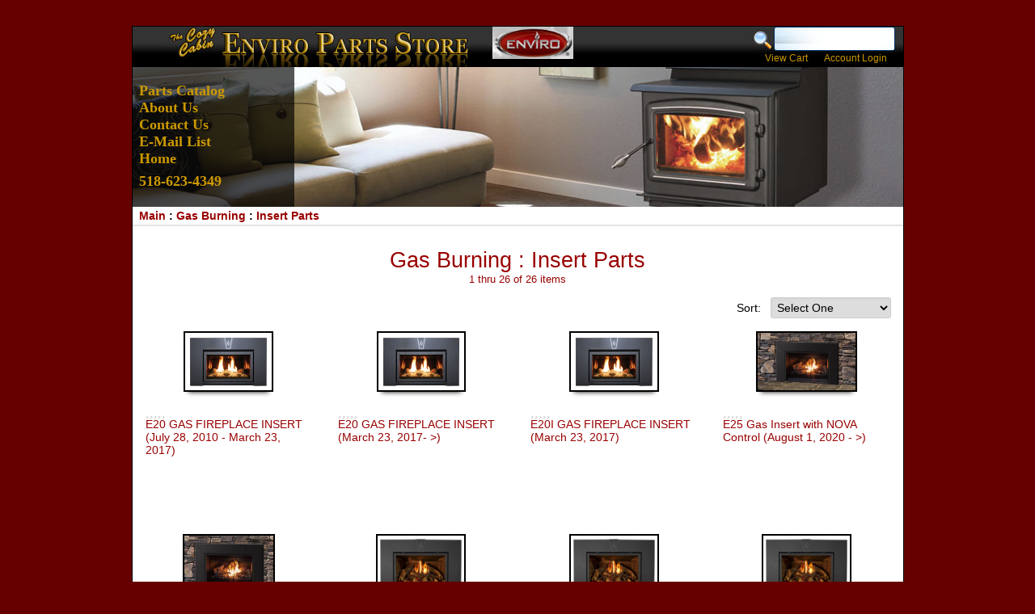

--- FILE ---
content_type: text/html
request_url: https://www.envirofire.parts/cgi/search.cgi?terms=Gas_Burning%3A%3AInsert_Parts::&category=Gas%255FBurning%20%3A%20Insert_Parts
body_size: 122729
content:
<!doctype html>
<!--[if IE 7]>        <html class="no-js  lt-ie10 lt-ie9 lt-ie8 ie7" lang="en"> <![endif]-->
<!--[if IE 8]>        <html class="no-js lt-ie10 lt-ie9 ie8" lang="en"> <![endif]-->
<!--[if IE 9]>        <html class="no-js lt-ie10 ie9" lang="en"> <![endif]-->
<!--[if gt IE 8]><!--> <html class="no-js" lang="en"> <!--<![endif]-->

<head>
<meta http-equiv=\"Content-Type\" content=\"text/html; charset=ISO-8859-1\">
<script type="text/javascript" src="../jquery.min.js"></script>
<script type='text/javascript' src='../jquery-migrate-1.2.1.js'></script>
 <link rel="stylesheet" href="//code.jquery.com/ui/1.10.4/themes/smoothness/jquery-ui.css">
<script src="//code.jquery.com/ui/1.10.4/jquery-ui.js"></script>

<link rel="stylesheet" href="../css/skel960.css">
<link rel="stylesheet" href="../css/chico-0.13.css">
<link rel="stylesheet" href="../css/button.css">
<link rel="stylesheet" href="../assets/bootstrap/css/bootstrap.min.css">
<link rel="stylesheet" href="https://cdnjs.cloudflare.com/ajax/libs/font-awesome/4.7.0/css/font-awesome.min.css">

        <meta name="HandheldFriendly" content="True">
        <meta name="viewport" content="width=device-width, initial-scale=1.0, maximum-scale=1.0, user-scalable=0">
        <meta http-equiv="cleartype" content="on">

<!--[if lt IE 9]>
        <script src="//css3-mediaqueries-js.googlecode.com/files/css3-mediaqueries.js"></script>
        <script src="//html5shim.googlecode.com/svn/trunk/html5.js"></script>
<![endif]-->


<!-- Piwik -->
<script type="text/javascript">
  var _paq = _paq || [];
  _paq.push(["setDomains", ["*.envirofire.parts"]]);
  _paq.push(['trackPageView']);
  _paq.push(['enableLinkTracking']);
  (function() {
    var u="//analytics.smartcart.com/";
    _paq.push(['setTrackerUrl', u+'piwik.php']);
    _paq.push(['setSiteId', '45']);
    var d=document, g=d.createElement('script'), s=d.getElementsByTagName('script')[0];
    g.type='text/javascript'; g.async=true; g.defer=true; g.src=u+'piwik.js'; s.parentNode.insertBefore(g,s);
  })();
</script>
<noscript><p><img src="//analytics.smartcart.com/piwik.php?idsite=45" style="border:0;" alt="" /></p></noscript>
<!-- End Piwik Code -->
<style type="text/css">

#nameofstore {
color: #ffffff;
position: relative;
left: 125px;
top: 55px;
font-family: "arial black";
font-size: 22px;
max-width: 400px;

}

#subtitle {

width: 100%;
max-width: 400px;
color: #E4AB00;
position: relative;
left: 137px;
top: 55px;
font-family: "microsoft sans serif, helvetica";
font-size: 16px;

}

.show-menu {
color: #ffffff;

}

.sinput {
// font-size: 12px;
// border: 1px solid #003366;
// background-image: url("//www.smartcart.com/themes5/framesets/Responsive_Dark/img/formbg.png");
width: 170px;
    background: none repeat scroll 0% 0% #FFF;
    height: 30px;
    border: 1px solid #C1C1C1;
    padding: 0px 1%;
    box-sizing: border-box;
    margin: 0px;
    font-family: Georgia;
    font-size: 14px;
    font-weight: normal;
    color: #333;
    line-height: normal;
}

.sinput:hover {
    border: 1px solid #0099CC;
    background: #FFFFFF;
}

.smct-left-column {
//    padding-left: 5px;
}

.nav a, .nav a:visited {
display: block;
position: relative;
text-align: left;
font-family: arial, sans-serif;
font-size: 12px;
font-weight: bold;
text-decoration: none;
        -webkit-border-radius: 5px; /* Android 2.1 */
        border-radius: 5px;
        padding: 10px;
        margin: 0px 5px 0px 5px;

}


#menu2 ul li a  {
    background: url('//www.smartcart.com/themes5/framesets/Responsive_Dark/img/menu_div.png') no-repeat scroll right center transparent;
    vertical-align: baseline;
}
#menu2 ul li a, #menu2 ul li a:hover {
    border: 0px none;
    color: #FFF;
// background-color: #393939;
    text-shadow: 1px 1px 1px #000;
    line-height: 48px;
    font-family: "DroidSansRegular",Arial,sans-serif;
    font-size: 14px;
    padding-left: 15px;
    padding-right: 15px;
    text-transform: uppercase;
}

#menu2 ul li a, #menu2 ul li a:hover {
    display: block;
    line-height: 48px;
//    padding: 0px 10px;
    text-decoration: none;
    color: #FFF;
//    border-right: 1px solid #9FDBFF;
}

#menu2 ul li a:hover {
   color: #FFF;
   text-shadow: 1px 1px 1px #000;
   background: url('//www.smartcart.com/themes5/framesets/Responsive_Dark/img/mhover.png') repeat-x scroll 0% 0% #000;
}

#menu2 ul {
    list-style-type: none;
}

ol, ul {
    list-style: none outside none;
}

    #menu2 {

      width:100%;
      font-size:12px;
      font-weight:normal;
      line-height:normal;
//          border-bottom:1px solid #24618E;
	z-index: 1000;
      }
    #menu2 ul {
      float:right;
          margin:0px;
          padding:5px 1px 8px 0px;
          list-style:none;
      }
    #menu2 li {
      display:inline;
      margin:0px;
      padding:0px;
      }
    #menu2 a {
      float:left;
      margin:1px;
          margin-bottom: 0px;
      padding:0px 0px 0px 5px;
      text-decoration:none;
      }
    #menu2 a span {
      float:left;
      display:block;
      padding:6px 15px 4px 7px;
      color:#24618E;
      }
    /* Commented Backslash Hack hides rule from IE5-Mac \*/
    #menu2 a span {float:none;}
    /* End IE5-Mac hack */
    #menu2 a:hover span {
      color:#FFF;
      }
    #menu2 a:hover {
      background-position:0% -42px;
      }
    #menu2 a:hover span {
      background-position:100% -42px;
      }

#menu2, .mainbg, .hidden2 {
background-image: url("//www.smartcart.com/themes5/framesets/Responsive_Dark/img/menu_bg.png");
background-repeat: repeat-x;
background-color: #393939;
}

.topheader {
background-image: url("//www.smartcart.com/themes5/framesets/Responsive_Dark/img/topheader.jpg");
}

.topmenubg {
width: 100%;
margin-left: 0px;
background-color: #6699FF;
text-align:right;
}

.tborder {
border: solid #003366 1px;
}

.sidebg {
width: 200px;
background-image: url("//www.smartcart.com/themes5/framesets/Responsive_Dark/img/sidebg.jpg");
background-repeat: repeat-x;
// background-color: #ffffff;
padding-top:6px;
}

.mainbgtop {
// background-image: url("//www.smartcart.com/themes5/framesets/Responsive_Dark/img/mainbgtop.png");
// background-repeat: repeat-x;
background-color: #FFFFFF;
// padding: 0px;
}

.tborderfoot {
// border: solid #003366 1px; border-top: 0px;
}

.bottombg {
// background-image: url("//www.smartcart.com/themes5/framesets/Responsive_Dark/img/footer_bg.png");
background-repeat: repeat-x;
color: #ffffff;
padding: 10px;
}

.brdrlr, #menu2 {
border: 0px;
border-left: solid #003366 0px;
border-right: solid #003366 0px;
}

ul.smct-nav {
   margin-left: 0px;
   text-align: left;

}

ul.smct-navsub {
   margin-left: 0px;
   text-align: left;
   line-height: 20px;
   list-style:none;
   padding: 0px;
   margin: 0px 0px 10px 15px;
}

.collapse_obj {

transition: all .5s;
-moz-transition: all .5s; /* Firefox 4 */
-webkit-transition: all .5s; /* Safari and Chrome */
-o-transition: all .5s; /* Opera */

}

#cartmenu a {
    color: #FFF;
}

#cartmenu li a {
    text-transform: uppercase;
    font-size: 14px;
}
#cartmenu ul li a, #cartmenu ul li a:hover {
    text-shadow: 1px 1px 1px #000;
    	float:right;
	margin:0px;
}

#cartmenu ul li a, #cartmenu ul li a:hover {
    display: block;
    line-height: 40px;
    padding: 0px 8px;
    font-weight: bold;
    text-decoration: none;
    color: #FFF;
}

#cartmenu ul li a:hover {
   text-shadow: 1px 1px 1px #000;
   background-color: #373737;
}

#cartmenu a, {
    margin: 0px;
    padding: 0px;
    border: 0px none;
    font: inherit;
    vertical-align: baseline;
}

#cartmenu ul {
    list-style-type: none;
}
#cartmenu ol, ul {
    list-style: none outside none;
}

A.linky:link {
// color: #ffffff;
}
A.linky:visited {
// color: #ffffff;
}
A.linky:hover {
// text-decoration: none;
// color: #ffffff;
}
A.linky:active {
// color: #ffffff;
}

    @media only screen and (max-width: 640px) {

	#nameofstore { left: 20px !important; top: 63px !important;  border:0px solid yellow; font-size:18px !important; white-space: nowrap !important;}
	#subtitle { position: relative; left: 32px !important; top: 63px !important;  font-size: 16px !important; white-space: nowrap !important;}
	.bmarkdiv {  margin-left: 20px !important;  }

	#searchdiv { margin-top: 33px !important; }
	.sinput { height: 25px !important; width:150px !important;  }
    }
    
    @media only screen and (max-width: 385px) {
        #nameofstore { left: 10px !important; top: 48px !important;  border:0px solid yellow; font-size:18px !important; white-space: nowrap !important;}
        #subtitle { position: relative; left: 22px !important; top: 48px !important;  font-size: 14px !important; white-space: nowrap !important;}
	.sinput { height:27px !important; }
    }

</style>

<script type="text/javascript" src=../member.js></script>
<style>
/* General Table Style */
table.responsivetable {
width: 100%;
border-collapse: collapse;
}
.responsivetable tr:nth-of-type(odd) {
// background-color: #fff;
}
.responsivetable thead tr td {
// background-color: #d0d8fb;
// color: #3d107b;
font-weight: bold;
height: 34px;
}
.responsivetable td, .responsivetable th {
padding: 6px;
cellspacing: 2px;
// border: 1px solid #ccc;
text-align: left;
height: auto;
}

/* Make Table Responsive --- */
@media only screen and (max-width: 767px), (min-device-width: 768px) and (max-device-width: 1024px)  {
.responsivetable table, .responsivetable thead, .responsivetable th, .responsivetable tr, .responsivetable td {
display: block;
}
/* Hide table headers (but not display:none, for accessibility) */
.responsivetable thead tr {
position: absolute;
top: -9999px;
left: -9999px;
}
.responsivetable tr {
// border: 1px solid #ccc;
}
.responsivetable td {
/* Behave like a row */
border: none;
padding-left: 2%;
border-bottom: 1px solid #fff;
position: relative;
}
.responsivetable td:before {
/* Now, like a table header */
// position: absolute;
/* Top / left values mimic padding */
top: 6px; left: 6px;
width: 45%;
padding-right: 10px;
white-space: nowrap;
}
/* -- LABEL THE DATA -- */
// .responsivetable td:nth-of-type(1):before { content: "Image"; }
// .responsivetable td:nth-of-type(2):before { content: "Item #"; }
// .responsivetable td:nth-of-type(3):before { content: "Description"; }
// .responsivetable td:nth-of-type(6):before { content: "Price"; }
// .responsivetable td:nth-of-type(7):before { content: "Quantity"; }
// .responsivetable td:nth-of-type(8):before { content: "Add to Cart"; }

/* ID to hide table header on smaller devices */
#no-headings .responsivetable td {
padding-left: 0; }
#no-headings .responsivetable td:before  {
display: none; }

}/* End responsive query */

.submenu ul {
        padding-left: 65px;
        list-style: none;
}

.submenu ul li {
        font-size: 10pt;
}

@media only screen and (max-width: 960px) {
// .four { width: 260px !important;  }
}

@media only screen and (max-width: 767px) {
#imgholder { width: 540px !important; }
// #imgholder .four { width: 260px !important;  }
}

@media only screen and (max-width: 644px) {
#catTracks  { padding-left: 3px !important;  }
.submenu ul { padding-left: 10px; }
// .four { width: 300px !important;  }
}

@media only screen and (max-width: 600px) {
// .four { width: 280px !important;  }
}

@media only screen and (max-width: 521px) {
#imgholder { width: 225px !important; }
}

</style>
<script>
<!--
function grab_account() {
        if((custid != null) && (cartstatus != "temp"))
        document.write("<div class=inform style='font-size: 9pt; margin-right:10px;' align=right>Account: <a href=https://www.envirofire.parts/cgi/memberindex.cgi>"+custid+"</a><br><font size=-2>(<a href='javascript:logout2();' OnClick='return confirm_logout()'>Logout</a>)</font></div>");
 }

function logout2() {
		var cookiepath = "/";
                SetCookie("custid","", null,cookiepath);
                SetCookie("cartstatus","temp", null,cookiepath);
                SetCookie("auth","", null,cookiepath);
                alert('You have been successfully logged out of the system.');
                top.location.href = 'https://www.envirofire.parts';
}

function confirm_logout() {

    if (confirm('This will log you out of your shopping account. Shall we proceed?')) return true;
        else return false;

}
// -->
</script>
<SCRIPT type="text/javascript">

<!--


//      - - - - - - - - SmartCart(tm) Shopping Cart System - (c) SmartCart, llc 1995-2018 - - - - - - - -      

var cookiepath = "/";
var custid = ""+GetCookie("custid")+"";
var cartstatus = ""+GetCookie("cartstatus")+"";

if (cartstatus != "temp") cartstatus = "";

if ((!custid) || (custid == null) || (custid == "null")) {
                SetCookie("custid","340546.0097", null,cookiepath);
                SetCookie("cartstatus","temp", null,cookiepath);
                SetCookie("auth","8b9a6babb5282ab065f0054bcbf8a92e", null,cookiepath);
                var custid = ""+GetCookie("custid")+"";
                var cartstatus = ""+GetCookie("cartstatus")+"";
}

function assign_cart() {
        document.write("<form method=post action=https://www.envirofire.parts/cgi/add2cart.cgi>");

}

	if ((custid == null) || (custid == "null")) {
//           SetCookie("test","pass"); 
//	   if (GetCookie('test') == null) alert('You do not have your "cookies" enabled. You need to have a cookie compatible browser to shop our site. To fix this you need to go to your preferences and enable your browser to "accept all cookies", then reload/refresh this frame. This message will not appear when your browser\'s settings are set correctly.\n\nInternet Explorer 6 Users: If you are seeing this message you must click on the privacy alert icon in your task bar, below. A pop-up window will come up. Then double click on any of the www.smartcart.com lines, then select "Always allow this site to use cookies". Then click OK. You need to do this before you begin shopping so you do not loose any items in your cart.');	
        }


function showButtonQv(thmdivid) {

var thumb = document.getElementById(thmdivid);
var thumbimg = document.getElementById("img"+thmdivid);
var divy = Math.ceil(thumbimg.height - 20);
var divx = Math.ceil(thumbimg.width * .1);

var thumbpos = findPos(thumbimg);

                if(typeof(window.pageXOffset) == 'number')
                {
                        // non-IE browsers
                        thumb.style.left = thumbpos[0] + divx + 30;
                        thumb.style.top = thumbpos[1] + divy;
                }
                else
                {
                        // IE
//                        thumb.style.left = thumbpos[0]+5;
//                        thumb.style.top = thumbpos[1]+divy+10;
                       thumb.style.left = thumbpos[0] + divx;
                        thumb.style.top = thumbpos[1] + divy;
                  }
                thumb.style.display = "block";

// alert('here:' + thumbpos[0] + ' , ' + thumbpos[1] + ' to ' + thumb.style.left + ' , ' + thumb.style.top + ' from ' + divy + ' and ' + divx);

        return false;
}

function findPos(obj) {
	var curleft = curtop = 0;
	if (obj.offsetParent) {
		curleft = obj.offsetLeft
		curtop = obj.offsetTop
		while (obj = obj.offsetParent) {
			curleft += obj.offsetLeft
			curtop += obj.offsetTop
		}
	}
	return [curleft,curtop];
}


function overlaytemp(itemnum) {

//    $overlay_wrapper = ""; 
//   show_overlay("overlay window for item num:"); 
//   return false;

}

function chkimgsize(side,image) {

//      img = new Image();

  if (!document.getElementById('mainimg')) { return false; }
  img = document.getElementById('mainimg');

      img.src = image;
      theImageWidth = img.width;
      theImageHeight = img.height;

// alert("w="+theImageWidth +" h="+theImageHeight);

      if (side == 'height') {
	if (theImageHeight >= 250) { // document.getElementById('mainimg').src = image;
	document.getElementById('mainimg').height = 250; }
      } else {
	if (theImageWidth >= 350) {  // document.getElementById('mainimg').src = image;
	document.getElementById('mainimg').width = 350; }
      }
}


// -->

</SCRIPT>

<title>Gas Burning : Insert Parts - Cozy Cabin Enviro Fire Parts Store</title>
<LINK REL=STYLESHEET TYPE="text/css" HREF="../master.css" MEDIA="screen" >
<meta name="description" content="HUNDREDS OF ENVIRO FIRE PARTS IN STOCK, FAST SHIPPING">
<meta name="keywords" content="wood stove parts, Enviro Fire parts, Enviro Fire stove parts, Enviro Fire fireplace insert parts, wood stove parts, gas stove parts, GAS STOVE, FIREPLACES, STOVE, PARTS, stove, parts, Envirofire Pellet, Pellet, envirofire
enviro-fire, fire enviro, EnviroFire, ENVIROFIRE,Vistaflame, Vista, Flame">
<style>

# .attn { font-size: 11px; font-weight: bold; background-color: #ffffff; border: 1px solid #373737; color: #aa0000; padding: 2px; -moz-border-radius: 8px;-webkit-border-radius: 8px;border-radius: 8px; }




//.attn.new {
   position:absolute; top: 5px; left: 5px;
}

//.attn.sale {
   position:absolute; top: 5px; right: 5px;
}

//.topbanner { position: absolute; top: 5px; left: 56px; }


.linky {text-decoration: none;}
.thumb { 	-webkit-box-shadow: 0px 6px 6px -6px black;
	   -moz-box-shadow: 0px 6px 6px -6px black;
	        box-shadow: 0px 6px 6px -6px black;
}
</style>
<script type="text/javascript" src="../overlay.js"></script>
<link rel="stylesheet" type="text/css" href="../overlay.css">

<LINK REL=STYLESHEET TYPE="text/css" HREF="../system.css" MEDIA="screen" >
</head>
<body>
<style type="text/css">body {
	margin: 0;
	padding: 0;
	text-align: center;
	line-height: 1;
}
table {
	border-collapse:collapse;
}
#container {
	width:100%;
	width: calc(100% - 2px);
	max-width: 955px;
	margin: 0 auto;
	padding:0;
	border: 1px solid #000000;
	text-align: left;
}
#keywords {
	font-size:10px;
	color:#CC9900;
	margin: 0 auto;
	width:96%;
	max-width: 955px;
	height:32px;
	padding:4px 2%;
	text-align:center;
	overflow:hidden;
	text-align:left;
}
#header {
	background: #000 url(//images.smartcart.com/envirostoveparts/images/header-back.jpeg) repeat-x; 
	width: 100%;
	min-height:50px;
	position:relative;
}
#header a {
	color:#CC9900;
	text-decoration:none;
	border:0;
}
#header a:hover {
	color:#fff;
	text-decoration:none;
}
#header img {
	border:0;
}
#header .logo {
	float: left;
	margin:0 1% 0 4%;
	max-width:95%;
}
#search {
	float:right;
	min-height:20px;
	margin:0 1% 0 0;
	text-align:right;
	font-size:12px;
}
#search form {
    border:0;
    margin:0;
    padding:0;
}
#search input, #search img {
	float:right;
}
#search .button {
    border:0;
    margin:4px 1px;
    padding:0;
}
#search ul {
	list-style:none;
	padding:0;
	margin:0;
	width:100%;
}
#search li {
	float:right;
	padding:0 10px;
}
#nav {
	width: 100%;
	position:relative;
	background:url(//images.smartcart.com/envirostoveparts/images/header.jpeg) no-repeat top center;
}
#menu {
	width: 200px;
	background:url(//images.smartcart.com/envirostoveparts/images/link-back.png) repeat-y top left;
	color:#CC9900;
	font-family:Georgia, "Times New Roman", Times, serif;
	font-size:18px;
	font-weight:bold;
	padding:20px 0;
}
#menu div {
	margin:0 0 3px 4%;
	padding:0;
}
#menu a {
	color:#CC9900;
	text-decoration:none;
	font-size:18px;
	font-family:Georgia, "Times New Roman", Times, serif;
}
#menu a:hover {
	color:#FFF;
	text-decoration:none;
}
#mainContent {
	width:100%;
	padding: 0;
	background: #FFFFFF;
}
#mainContent p {
	padding: 0;
	margin:0;
}
#footer {
	width:96%;
	padding:0 2%;
	min-height:25px;
	background:#000;
	color:#fff;
}
#footer a {
	color:#CC9900;
	text-decoration:none;
	padding:0 8px;
}
#footer a:hover {
	color:#fff;
	text-decoration:none;
}
#base {
	margin: 0 auto;
	text-align:center;
	color:#eaeaea;
	padding:5px 0;
}
#base a {
	color:#eaeaea;
	text-decoration:none;
}
.sinput {
font-size: 12px;
border: 1px solid #003366;
background-image: url("//www.smartcart.com/themes4/framesets/Aspire_Blue/img/formbg.png"); 
width: 150px;
float:left;
}
.sinput:hover {
    border: 1px solid #0099CC;
    background: #FFFFFF;
}
.clearfloat {
	clear:both;
    height:0;
    font-size: 1px;
    line-height: 0px;
}
#landing {
	padding: 20px;
}
#landing p {
	margin: 10px 0;
}
.large {
	width:99%;
	margin:0 auto;
}
#mainimgdiv {
	width:100%;
}
#itemsummary {
	width:99%;
	margin:0 auto;
}
#itemsummary table {
	width:99%;
	margin:0 auto;
}
hr {
	width:100%;
}
#itemsummary table table {
	width:200px;
}
#maindiv, #newid, #descriptiontab, #descriptiontab table {
	width:99% !important;
	margin:0 auto;
}

/* Tablet Layout */

@media only screen and (max-width: 769px) {

#header .logo {
	float: left;
	margin:0 1%;
}
#search {
	width:96%;
	margin:0 2%;
	text-align:left;
}
#search li {
	float:left;
	padding:0 10px;
}
table.responsivetable, .responsivetable td, .responsivetable th, .responsivetable tr, .responsivetable table, #titleinfo {
	width:98% !important;
	margin:0 auto;
}

/* Mobile Layout */

@media only screen and (max-width: 480px) {

.sidebar {
	display:none
}
.column {
	float:left;
	width:94%;
}
table.responsivetable, .responsivetable td, .responsivetable th, .responsivetable tr, .responsivetable table, #titleinfo {
	width:98% !important;
	margin:0 auto;
}
}
</style>
<div id="keywords"><!-- AddThis Button BEGIN -->
<div class="addthis_toolbox addthis_default_style" style="float:right; width:40%;">�</div>
<script type="text/javascript" src="//s7.addthis.com/js/250/addthis_widget.js#pubid=ra-4dc40f425d357724"></script><!-- AddThis Button END -->

<div style="float:left; width:60%;">�</div>
</div>

<div id="container">
<div id="header"><img alt="Enviro Fire Parts for Wood Stoves or Inserts, Gas Stoves or Inserts & Pellet Stoves" class="logo" src="//images.smartcart.com/envirostoveparts/images/logo.jpeg" />� �<a href="https://images.smartcart.com/envirostoveparts/images/Enviro logo 1 .jpeg "><img alt="Enviro logo" src="https://images.smartcart.com/envirostoveparts/images/Enviro logo 1 .jpeg " style="width: 100px; height: 40px;" /></a>

<div id="search">
<form action="//www.envirofire.parts/cgi/search.cgi" method="POST"><input class="sinput" name="terms" type="text" /> <input align="absmiddle" border="0" class="button" src="//www.smartcart.com/themes4/framesets/Aspire_Blue/img/searchico.png" type="image" value="Search" />�</form>
<script>
        custid = ""+GetCookie('custid')+"";
        cartstatus = ""+GetCookie('cartstatus')+"";
        if (cartstatus != "temp") cartstatus = "";
        </script>

<ul><script src=//www.envirofire.parts/memberacctbutton.js></script>
	<li><a href="//www.envirofire.parts/cgi/viewcart.cgi" title="View Cart"><span>View Cart</span></a></li>
</ul>
</div>
</div>

<div id="nav">
<div id="menu">
<div><a href="//www.envirofire.parts/catalog" title="Parts Catalog">Parts Catalog</a></div>

<div><a href="//www.envirofire.parts/about.htm" title="About Us">About Us</a></div>

<div><a href="//www.envirofire.parts/help.htm" title="Customer Service">Contact Us</a></div>

<div><a href="//www.envirofire.parts/mail_form.html" title="Mailing List">E-Mail List</a></div>

<div><a href="//www.envirofire.parts" title="Home Page">Home</a></div>
<!-- _CUSTOM_BUTTONS_ --><script src="//www.envirofire.parts/menulinks.js"></script>

<div style="margin-top:10px;">518-623-4349</div>
</div>
</div>

<div id="mainContent">
<noscript>
<br><center><table width=80% border=1 bgcolor=dddddd cellpadding=5 cellspacing=1><tr>
<td><img src=//www.smartcart.com/images/alert.gif align=left hspace=5>
You must have a JavaScript compatible browser to shop our site.  If you 
are using a JavaScript compatible browser, then you must have your JavaScript enabled.  
You will need to go to your browser's
preferences and select to "Enable JavaScript", then simply reload/refresh this entire frameset. 
This message will not appear when your browser's settings are set correctly. 
If you need to obtain a JavaScript compatible 
browser, you can <a href=http://www.getfirefox.com/>download one for free</a>.</td></tr></table></center><br>
</noscript>


<style>.menu {font-size: 12px;  }</style> 
<div class=deptwalk style="max-width: 100%; text-align: left; font-weight:600; padding-top: 4px; padding-bottom: 4px;  ">&nbsp; <a href=https://www.envirofire.parts/catalog class=linky>Main</a> : <a href="https://www.envirofire.parts/cgi/search.cgi?terms=Gas%5FBurning%3A%3A&category=Gas_Burning" class=linky>Gas Burning</a> : <a href="https://www.envirofire.parts/cgi/search.cgi?terms=Gas%5FBurning%3A%3AInsert%5FParts%3A%3A&category=Gas_Burning : Insert_Parts" class=linky>Insert Parts</a></div><style>.submenu {font-size: 11px;  }</style>
<table width=100% cellspacing=1 cellpadding=0><tr><td style="border-style:solid; border-width: 1px; border-color:#E4E4E4;-moz-border-radius: 8px;-webkit-border-radius: 8px;border-radius: 8px;  "></td></tr></table>
<script language=javascript>
grab_account();
</script>
<table cellpadding=5 width=100%><tr><td></td></tr></table>
<div class="container my-3" style="text-align:center;"><h1>Gas Burning : Insert Parts</h1><span class=howmany>1 thru 26 of 26 items</span></div>

<div class="container clearfix right">Sort: &nbsp; <select name=sortby id=sortby  onchange="sendsort(this.options[this.selectedIndex].value)"><option value="">Select One<option value=IN >Item Name<option value=PRLH >Price (Low to High)<option value=PRHL >Price (High to Low)</select></div>
<div class="container clearfix" id=imgholder style="max-width:100%;"><div class="row">
<div class="col-12 col-sm-6 col-md-4 col-lg-3 mb-5 p-3" style="line-height: 1.2;"><div style="position: relative; max-width:100%; text-align:center;"><a href="https://www.envirofire.parts/cgi/display.cgi?item_num=C-13827&title=E20-GAS-FIREPLACE-INSERT-%28July-28%2C-2010---March-23%2C-2017%29"><img class=thumb id="imgthumb1"   height=75 border=2 src="http://images.smartcart.com/envirostoveparts/thumbs/E20-with-keystone-white-glass-and-rocks.jpeg" alt="E20 GAS FIREPLACE INSERT (July 28, 2010 - March 23, 2017) C-13827"  onmouseover="showButtonQv('thumb1');" onmouseout="setTimeout('document.getElementById(\'thumb1\').style.display = \'none\';',1000);" ><div id=thumb1 style="display: none; position: absolute; bottom: 5px;left:70px;"><a href="" onclick='$overlay_wrapper = ""; show_overlay("<form method=post style=margin-bottom:0px; name=quickview1 action=display.cgi><table class=popup width=650 cellpadding=5 border=0 cellspacing=0 style=\"margin-top:0; max-height:500px; max-width:100%;\"><tr><td colspan=3 class=alternate style=\"-moz-border-radius: 10px 0px 0px 0px; -webkit-border-radius:  10px 0px 0px 0px; border-radius:  10px 0px 0px 0px; border-bottom: 1px solid #E4E4E4;\"><h1 style=\"text-align: left; margin: auto; font-size: 14px; margin-left:15px;\">Quick View Item: C-13827</a></h1></td><td align=right class=alternate style=\"-moz-border-radius: 0px 10px 0px 0px; -webkit-border-radius:  0px 10px 0px 0px; border-radius:  0px 10px 0px 0px; border-bottom: 1px solid #E4E4E4;\"><a href=\"\" class=\"hide-overlay\"><img border=0 src=../carticons/close-icon.gif style=\"height: 14px; width: 14px; margin-right:5px;\"></a> <a href=\"\" class=\"hide-overlay\" style=\"text-decoration: none;\"><b>Close</b></a></td></tr><tr><td colspan=4 class=popuphead><a href=https://www.envirofire.parts/cgi/display.cgi?item_num=C-13827><img class=large  style=\"max-width: 300px;\" src=\"http://images.smartcart.com/envirostoveparts/images/E-20.png\" align=LEFT hspace=5 id=mainimg></a><h2 style=\"font-size: 14pt;\">E20 GAS FIREPLACE INSERT (July 28, 2010 - March 23, 2017)</h2><hr size=1><font style=\"font-size: 11px;\"> <p><input type=hidden name=item_num value=\"C-13827\"> <input type=hidden name=category value=\"Gas_Burning::Insert_Parts::\"><input type=hidden name=prodserv value=Product><input type=hidden name=thmImage value=\"http://images.smartcart.com/envirostoveparts/thumbs/E20-with-keystone-white-glass-and-rocks.jpeg\"><input type=hidden name=add_ship value=\"::::::::::::\"></td></tr><tr><td colspan=4 align=right class=alternate style=\"-moz-border-radius: 0px 0px 10px 10px; -webkit-border-radius:  0px 0px 10px 10px; border-radius:  0px 0px 10px 10px; border-top: 1px solid #E4E4E4;\"><div class=\"buttons\"><button type=\"submit\" value=\"MORE INFO\"><img src=\"../carticons/page_white_go.png\" alt=\"More Info\">More Info</button></div></td></tr></table></form>"); chkimgsize("width","http://images.smartcart.com/envirostoveparts/images/E-20.png"); return false;'><img border=0 src=https://www.envirofire.parts/images/quickview.png></a></div></a></div>  <div class="py-3"><i class="fas fa-star" style="color: #cccccc;"></i><i class="fas fa-star" style="color: #cccccc;"></i><i class="fas fa-star" style="color: #cccccc;"></i><i class="fas fa-star" style="color: #cccccc;"></i><i class="fas fa-star" style="color: #cccccc;"></i><br><a href="https://www.envirofire.parts/cgi/display.cgi?item_num=C-13827&title=E20-GAS-FIREPLACE-INSERT-%28July-28%2C-2010---March-23%2C-2017%29">E20 GAS FIREPLACE INSERT (July 28, 2010 - March 23, 2017)</a> <br><div style="position:absolute; bottom: 0; pt-3"><b></b></div></div></div>

<div class="col-12 col-sm-6 col-md-4 col-lg-3 mb-5 p-3" style="line-height: 1.2;"><div style="position: relative; max-width:100%; text-align:center;"><a href="https://www.envirofire.parts/cgi/display.cgi?item_num=C-15110&title=E20-GAS-FIREPLACE-INSERT-%28March-23%2C-2017--%3E%29"><img class=thumb id="imgthumb2"   height=75 border=2 src="http://images.smartcart.com/envirostoveparts/thumbs/E20-with-keystone-white-glass-and-rocks.jpeg" alt="E20 GAS FIREPLACE INSERT (March 23, 2017- >) C-15110"  onmouseover="showButtonQv('thumb2');" onmouseout="setTimeout('document.getElementById(\'thumb2\').style.display = \'none\';',1000);" ><div id=thumb2 style="display: none; position: absolute; bottom: 5px;left:70px;"><a href="" onclick='$overlay_wrapper = ""; show_overlay("<form method=post style=margin-bottom:0px; name=quickview2 action=display.cgi><table class=popup width=650 cellpadding=5 border=0 cellspacing=0 style=\"margin-top:0; max-height:500px; max-width:100%;\"><tr><td colspan=3 class=alternate style=\"-moz-border-radius: 10px 0px 0px 0px; -webkit-border-radius:  10px 0px 0px 0px; border-radius:  10px 0px 0px 0px; border-bottom: 1px solid #E4E4E4;\"><h1 style=\"text-align: left; margin: auto; font-size: 14px; margin-left:15px;\">Quick View Item: C-15110</a></h1></td><td align=right class=alternate style=\"-moz-border-radius: 0px 10px 0px 0px; -webkit-border-radius:  0px 10px 0px 0px; border-radius:  0px 10px 0px 0px; border-bottom: 1px solid #E4E4E4;\"><a href=\"\" class=\"hide-overlay\"><img border=0 src=../carticons/close-icon.gif style=\"height: 14px; width: 14px; margin-right:5px;\"></a> <a href=\"\" class=\"hide-overlay\" style=\"text-decoration: none;\"><b>Close</b></a></td></tr><tr><td colspan=4 class=popuphead><a href=https://www.envirofire.parts/cgi/display.cgi?item_num=C-15110><img class=large  style=\"max-width: 300px;\" src=\"https://images.smartcart.com/envirostoveparts/images/E20 SCHEMATIC WATERMARKEDzoom.png\" align=LEFT hspace=5 id=mainimg></a><h2 style=\"font-size: 14pt;\">E20 GAS FIREPLACE INSERT (March 23, 2017- >)</h2><hr size=1><font style=\"font-size: 11px;\"> <p><input type=hidden name=item_num value=\"C-15110\"> <input type=hidden name=category value=\"Gas_Burning::Insert_Parts::\"><input type=hidden name=prodserv value=Product><input type=hidden name=thmImage value=\"http://images.smartcart.com/envirostoveparts/thumbs/E20-with-keystone-white-glass-and-rocks.jpeg\"><input type=hidden name=add_ship value=\"::::::::::::\"></td></tr><tr><td colspan=4 align=right class=alternate style=\"-moz-border-radius: 0px 0px 10px 10px; -webkit-border-radius:  0px 0px 10px 10px; border-radius:  0px 0px 10px 10px; border-top: 1px solid #E4E4E4;\"><div class=\"buttons\"><button type=\"submit\" value=\"MORE INFO\"><img src=\"../carticons/page_white_go.png\" alt=\"More Info\">More Info</button></div></td></tr></table></form>"); chkimgsize("width","https://images.smartcart.com/envirostoveparts/images/E20 SCHEMATIC WATERMARKEDzoom.png"); return false;'><img border=0 src=https://www.envirofire.parts/images/quickview.png></a></div></a></div>  <div class="py-3"><i class="fas fa-star" style="color: #cccccc;"></i><i class="fas fa-star" style="color: #cccccc;"></i><i class="fas fa-star" style="color: #cccccc;"></i><i class="fas fa-star" style="color: #cccccc;"></i><i class="fas fa-star" style="color: #cccccc;"></i><br><a href="https://www.envirofire.parts/cgi/display.cgi?item_num=C-15110&title=E20-GAS-FIREPLACE-INSERT-%28March-23%2C-2017--%3E%29">E20 GAS FIREPLACE INSERT (March 23, 2017- >)</a> <br><div style="position:absolute; bottom: 0; pt-3"><b></b></div></div></div>

<div class="col-12 col-sm-6 col-md-4 col-lg-3 mb-5 p-3" style="line-height: 1.2;"><div style="position: relative; max-width:100%; text-align:center;"><a href="https://www.envirofire.parts/cgi/display.cgi?item_num=C-15109&title=E20I-GAS-FIREPLACE-INSERT-%28March-23%2C-2017%29"><img class=thumb id="imgthumb3"   height=75 border=2 src="http://images.smartcart.com/envirostoveparts/thumbs/E20-with-keystone-white-glass-and-rocks.jpeg" alt="E20I GAS FIREPLACE INSERT (March 23, 2017) C-15109"  onmouseover="showButtonQv('thumb3');" onmouseout="setTimeout('document.getElementById(\'thumb3\').style.display = \'none\';',1000);" ><div id=thumb3 style="display: none; position: absolute; bottom: 5px;left:70px;"><a href="" onclick='$overlay_wrapper = ""; show_overlay("<form method=post style=margin-bottom:0px; name=quickview3 action=display.cgi><table class=popup width=650 cellpadding=5 border=0 cellspacing=0 style=\"margin-top:0; max-height:500px; max-width:100%;\"><tr><td colspan=3 class=alternate style=\"-moz-border-radius: 10px 0px 0px 0px; -webkit-border-radius:  10px 0px 0px 0px; border-radius:  10px 0px 0px 0px; border-bottom: 1px solid #E4E4E4;\"><h1 style=\"text-align: left; margin: auto; font-size: 14px; margin-left:15px;\">Quick View Item: C-15109</a></h1></td><td align=right class=alternate style=\"-moz-border-radius: 0px 10px 0px 0px; -webkit-border-radius:  0px 10px 0px 0px; border-radius:  0px 10px 0px 0px; border-bottom: 1px solid #E4E4E4;\"><a href=\"\" class=\"hide-overlay\"><img border=0 src=../carticons/close-icon.gif style=\"height: 14px; width: 14px; margin-right:5px;\"></a> <a href=\"\" class=\"hide-overlay\" style=\"text-decoration: none;\"><b>Close</b></a></td></tr><tr><td colspan=4 class=popuphead><a href=https://www.envirofire.parts/cgi/display.cgi?item_num=C-15109><img class=large  style=\"max-width: 300px;\" src=\"https://images.smartcart.com/envirostoveparts/images/E20I SCHEMATIC WATERMARKEDzoom.png\" align=LEFT hspace=5 id=mainimg></a><h2 style=\"font-size: 14pt;\">E20I GAS FIREPLACE INSERT (March 23, 2017)</h2><hr size=1><font style=\"font-size: 11px;\"> <p><input type=hidden name=item_num value=\"C-15109\"> <input type=hidden name=category value=\"Gas_Burning::Insert_Parts::\"><input type=hidden name=prodserv value=Product><input type=hidden name=thmImage value=\"http://images.smartcart.com/envirostoveparts/thumbs/E20-with-keystone-white-glass-and-rocks.jpeg\"><input type=hidden name=add_ship value=\"::::::::::::\"></td></tr><tr><td colspan=4 align=right class=alternate style=\"-moz-border-radius: 0px 0px 10px 10px; -webkit-border-radius:  0px 0px 10px 10px; border-radius:  0px 0px 10px 10px; border-top: 1px solid #E4E4E4;\"><div class=\"buttons\"><button type=\"submit\" value=\"MORE INFO\"><img src=\"../carticons/page_white_go.png\" alt=\"More Info\">More Info</button></div></td></tr></table></form>"); chkimgsize("width","https://images.smartcart.com/envirostoveparts/images/E20I SCHEMATIC WATERMARKEDzoom.png"); return false;'><img border=0 src=https://www.envirofire.parts/images/quickview.png></a></div></a></div>  <div class="py-3"><i class="fas fa-star" style="color: #cccccc;"></i><i class="fas fa-star" style="color: #cccccc;"></i><i class="fas fa-star" style="color: #cccccc;"></i><i class="fas fa-star" style="color: #cccccc;"></i><i class="fas fa-star" style="color: #cccccc;"></i><br><a href="https://www.envirofire.parts/cgi/display.cgi?item_num=C-15109&title=E20I-GAS-FIREPLACE-INSERT-%28March-23%2C-2017%29">E20I GAS FIREPLACE INSERT (March 23, 2017)</a> <br><div style="position:absolute; bottom: 0; pt-3"><b></b></div></div></div>

<div class="col-12 col-sm-6 col-md-4 col-lg-3 mb-5 p-3" style="line-height: 1.2;"><div style="position: relative; max-width:100%; text-align:center;"><a href="https://www.envirofire.parts/cgi/display.cgi?item_num=C-15958&title=E25-Gas-Insert-with-NOVA-Control-%28August-1%2C-2020---%3E%29"><img class=thumb id="imgthumb4"   height=75 border=2 src="https://images.smartcart.com/envirostoveparts/images/E25 THUMBNAILzoom.jpeg" alt="E25 Gas Insert with NOVA Control (August 1, 2020 - >) C-15958"  onmouseover="showButtonQv('thumb4');" onmouseout="setTimeout('document.getElementById(\'thumb4\').style.display = \'none\';',1000);" ><div id=thumb4 style="display: none; position: absolute; bottom: 5px;left:70px;"><a href="" onclick='$overlay_wrapper = ""; show_overlay("<form method=post style=margin-bottom:0px; name=quickview4 action=display.cgi><table class=popup width=650 cellpadding=5 border=0 cellspacing=0 style=\"margin-top:0; max-height:500px; max-width:100%;\"><tr><td colspan=3 class=alternate style=\"-moz-border-radius: 10px 0px 0px 0px; -webkit-border-radius:  10px 0px 0px 0px; border-radius:  10px 0px 0px 0px; border-bottom: 1px solid #E4E4E4;\"><h1 style=\"text-align: left; margin: auto; font-size: 14px; margin-left:15px;\">Quick View Item: C-15958</a></h1></td><td align=right class=alternate style=\"-moz-border-radius: 0px 10px 0px 0px; -webkit-border-radius:  0px 10px 0px 0px; border-radius:  0px 10px 0px 0px; border-bottom: 1px solid #E4E4E4;\"><a href=\"\" class=\"hide-overlay\"><img border=0 src=../carticons/close-icon.gif style=\"height: 14px; width: 14px; margin-right:5px;\"></a> <a href=\"\" class=\"hide-overlay\" style=\"text-decoration: none;\"><b>Close</b></a></td></tr><tr><td colspan=4 class=popuphead><a href=https://www.envirofire.parts/cgi/display.cgi?item_num=C-15958><img class=large  style=\"max-width: 300px;\" src=\"https://images.smartcart.com/envirostoveparts/images/E25 SCHEMATIC WATERMARKEDzoom.png\" align=LEFT hspace=5 id=mainimg></a><h2 style=\"font-size: 14pt;\">E25 Gas Insert with NOVA Control (August 1, 2020 - >)</h2><hr size=1><font style=\"font-size: 11px;\"> <p><input type=hidden name=item_num value=\"C-15958\"> <input type=hidden name=category value=\"Gas_Burning::Insert_Parts::\"><input type=hidden name=prodserv value=Product><input type=hidden name=thmImage value=\"https://images.smartcart.com/envirostoveparts/images/E25 THUMBNAILzoom.jpeg\"><input type=hidden name=add_ship value=\"::::::::::::\"></td></tr><tr><td colspan=4 align=right class=alternate style=\"-moz-border-radius: 0px 0px 10px 10px; -webkit-border-radius:  0px 0px 10px 10px; border-radius:  0px 0px 10px 10px; border-top: 1px solid #E4E4E4;\"><div class=\"buttons\"><button type=\"submit\" value=\"MORE INFO\"><img src=\"../carticons/page_white_go.png\" alt=\"More Info\">More Info</button></div></td></tr></table></form>"); chkimgsize("width","https://images.smartcart.com/envirostoveparts/images/E25 SCHEMATIC WATERMARKEDzoom.png"); return false;'><img border=0 src=https://www.envirofire.parts/images/quickview.png></a></div></a></div>  <div class="py-3"><i class="fas fa-star" style="color: #cccccc;"></i><i class="fas fa-star" style="color: #cccccc;"></i><i class="fas fa-star" style="color: #cccccc;"></i><i class="fas fa-star" style="color: #cccccc;"></i><i class="fas fa-star" style="color: #cccccc;"></i><br><a href="https://www.envirofire.parts/cgi/display.cgi?item_num=C-15958&title=E25-Gas-Insert-with-NOVA-Control-%28August-1%2C-2020---%3E%29">E25 Gas Insert with NOVA Control (August 1, 2020 - >)</a> <br><div style="position:absolute; bottom: 0; pt-3"><b></b></div></div></div>

<div class="col-12 col-sm-6 col-md-4 col-lg-3 mb-5 p-3" style="line-height: 1.2;"><div style="position: relative; max-width:100%; text-align:center;"><a href="https://www.envirofire.parts/cgi/display.cgi?item_num=C-15958-1&title=E25I-Gas-Insert-with-IPI-Control-%28August-1%2C-2020---%3E%29"><img class=thumb id="imgthumb5"   height=75 border=2 src="https://images.smartcart.com/envirostoveparts/thumbs/th_E25I THUMBNAIL.jpeg" alt="E25I Gas Insert with IPI Control (August 1, 2020 - >) C-15958-1"  onmouseover="showButtonQv('thumb5');" onmouseout="setTimeout('document.getElementById(\'thumb5\').style.display = \'none\';',1000);" ><div id=thumb5 style="display: none; position: absolute; bottom: 5px;left:70px;"><a href="" onclick='$overlay_wrapper = ""; show_overlay("<form method=post style=margin-bottom:0px; name=quickview5 action=display.cgi><table class=popup width=650 cellpadding=5 border=0 cellspacing=0 style=\"margin-top:0; max-height:500px; max-width:100%;\"><tr><td colspan=3 class=alternate style=\"-moz-border-radius: 10px 0px 0px 0px; -webkit-border-radius:  10px 0px 0px 0px; border-radius:  10px 0px 0px 0px; border-bottom: 1px solid #E4E4E4;\"><h1 style=\"text-align: left; margin: auto; font-size: 14px; margin-left:15px;\">Quick View Item: C-15958-1</a></h1></td><td align=right class=alternate style=\"-moz-border-radius: 0px 10px 0px 0px; -webkit-border-radius:  0px 10px 0px 0px; border-radius:  0px 10px 0px 0px; border-bottom: 1px solid #E4E4E4;\"><a href=\"\" class=\"hide-overlay\"><img border=0 src=../carticons/close-icon.gif style=\"height: 14px; width: 14px; margin-right:5px;\"></a> <a href=\"\" class=\"hide-overlay\" style=\"text-decoration: none;\"><b>Close</b></a></td></tr><tr><td colspan=4 class=popuphead><a href=https://www.envirofire.parts/cgi/display.cgi?item_num=C-15958-1><img class=large  style=\"max-width: 300px;\" src=\"https://images.smartcart.com/envirostoveparts/images/E25I SCHEMATIC WATERMARKEDzoom.png\" align=LEFT hspace=5 id=mainimg></a><h2 style=\"font-size: 14pt;\">E25I Gas Insert with IPI Control (August 1, 2020 - >)</h2><hr size=1><font style=\"font-size: 11px;\"> <p><input type=hidden name=item_num value=\"C-15958-1\"> <input type=hidden name=category value=\"Gas_Burning::Insert_Parts::\"><input type=hidden name=prodserv value=Product><input type=hidden name=thmImage value=\"https://images.smartcart.com/envirostoveparts/thumbs/th_E25I THUMBNAIL.jpeg\"><input type=hidden name=add_ship value=\"::::::::::::\"></td></tr><tr><td colspan=4 align=right class=alternate style=\"-moz-border-radius: 0px 0px 10px 10px; -webkit-border-radius:  0px 0px 10px 10px; border-radius:  0px 0px 10px 10px; border-top: 1px solid #E4E4E4;\"><div class=\"buttons\"><button type=\"submit\" value=\"MORE INFO\"><img src=\"../carticons/page_white_go.png\" alt=\"More Info\">More Info</button></div></td></tr></table></form>"); chkimgsize("width","https://images.smartcart.com/envirostoveparts/images/E25I SCHEMATIC WATERMARKEDzoom.png"); return false;'><img border=0 src=https://www.envirofire.parts/images/quickview.png></a></div></a></div>  <div class="py-3"><i class="fas fa-star" style="color: #cccccc;"></i><i class="fas fa-star" style="color: #cccccc;"></i><i class="fas fa-star" style="color: #cccccc;"></i><i class="fas fa-star" style="color: #cccccc;"></i><i class="fas fa-star" style="color: #cccccc;"></i><br><a href="https://www.envirofire.parts/cgi/display.cgi?item_num=C-15958-1&title=E25I-Gas-Insert-with-IPI-Control-%28August-1%2C-2020---%3E%29">E25I Gas Insert with IPI Control (August 1, 2020 - >)</a> <br><div style="position:absolute; bottom: 0; pt-3"><b></b></div></div></div>

<div class="col-12 col-sm-6 col-md-4 col-lg-3 mb-5 p-3" style="line-height: 1.2;"><div style="position: relative; max-width:100%; text-align:center;"><a href="https://www.envirofire.parts/cgi/display.cgi?item_num=C-14279&title=E30-GAS-INSERT---LOG-SET-WITH-NOVA-%28July-27%2C-2011---%3E%29"><img class=thumb id="imgthumb6"   height=75 border=2 src="http://images.smartcart.com/envirostoveparts/thumbs/e30-category-thumb.jpeg" alt="E30 GAS INSERT - LOG SET WITH NOVA (July 27, 2011 - >) C-14279"  onmouseover="showButtonQv('thumb6');" onmouseout="setTimeout('document.getElementById(\'thumb6\').style.display = \'none\';',1000);" ><div id=thumb6 style="display: none; position: absolute; bottom: 5px;left:70px;"><a href="" onclick='$overlay_wrapper = ""; show_overlay("<form method=post style=margin-bottom:0px; name=quickview6 action=display.cgi><table class=popup width=650 cellpadding=5 border=0 cellspacing=0 style=\"margin-top:0; max-height:500px; max-width:100%;\"><tr><td colspan=3 class=alternate style=\"-moz-border-radius: 10px 0px 0px 0px; -webkit-border-radius:  10px 0px 0px 0px; border-radius:  10px 0px 0px 0px; border-bottom: 1px solid #E4E4E4;\"><h1 style=\"text-align: left; margin: auto; font-size: 14px; margin-left:15px;\">Quick View Item: C-14279</a></h1></td><td align=right class=alternate style=\"-moz-border-radius: 0px 10px 0px 0px; -webkit-border-radius:  0px 10px 0px 0px; border-radius:  0px 10px 0px 0px; border-bottom: 1px solid #E4E4E4;\"><a href=\"\" class=\"hide-overlay\"><img border=0 src=../carticons/close-icon.gif style=\"height: 14px; width: 14px; margin-right:5px;\"></a> <a href=\"\" class=\"hide-overlay\" style=\"text-decoration: none;\"><b>Close</b></a></td></tr><tr><td colspan=4 class=popuphead><a href=https://www.envirofire.parts/cgi/display.cgi?item_num=C-14279><img class=large  style=\"max-width: 300px;\" src=\"https://images.smartcart.com/envirostoveparts/images/E30 SCHEMATIC WATERMARKEDzoom.png\" align=LEFT hspace=5 id=mainimg></a><h2 style=\"font-size: 14pt;\">E30 GAS INSERT - LOG SET WITH NOVA (July 27, 2011 - >)</h2><hr size=1><font style=\"font-size: 11px;\"> <p><input type=hidden name=item_num value=\"C-14279\"> <input type=hidden name=category value=\"Gas_Burning::Insert_Parts::\"><input type=hidden name=prodserv value=Product><input type=hidden name=thmImage value=\"http://images.smartcart.com/envirostoveparts/thumbs/e30-category-thumb.jpeg\"><input type=hidden name=add_ship value=\"::::::::::::\"></td></tr><tr><td colspan=4 align=right class=alternate style=\"-moz-border-radius: 0px 0px 10px 10px; -webkit-border-radius:  0px 0px 10px 10px; border-radius:  0px 0px 10px 10px; border-top: 1px solid #E4E4E4;\"><div class=\"buttons\"><button type=\"submit\" value=\"MORE INFO\"><img src=\"../carticons/page_white_go.png\" alt=\"More Info\">More Info</button></div></td></tr></table></form>"); chkimgsize("width","https://images.smartcart.com/envirostoveparts/images/E30 SCHEMATIC WATERMARKEDzoom.png"); return false;'><img border=0 src=https://www.envirofire.parts/images/quickview.png></a></div></a></div>  <div class="py-3"><i class="fas fa-star" style="color: #cccccc;"></i><i class="fas fa-star" style="color: #cccccc;"></i><i class="fas fa-star" style="color: #cccccc;"></i><i class="fas fa-star" style="color: #cccccc;"></i><i class="fas fa-star" style="color: #cccccc;"></i><br><a href="https://www.envirofire.parts/cgi/display.cgi?item_num=C-14279&title=E30-GAS-INSERT---LOG-SET-WITH-NOVA-%28July-27%2C-2011---%3E%29">E30 GAS INSERT - LOG SET WITH NOVA (July 27, 2011 - >)</a> <br><div style="position:absolute; bottom: 0; pt-3"><b></b></div></div></div>

<div class="col-12 col-sm-6 col-md-4 col-lg-3 mb-5 p-3" style="line-height: 1.2;"><div style="position: relative; max-width:100%; text-align:center;"><a href="https://www.envirofire.parts/cgi/display.cgi?item_num=C-12537&title=E30G-GAS-INSERT-WITH-GLASS-BURNER-%28March-18%2C-2013---%3E%29"><img class=thumb id="imgthumb7"   height=75 border=2 src="http://images.smartcart.com/envirostoveparts/thumbs/e30-category-thumb.jpeg" alt="E30G GAS INSERT WITH GLASS BURNER (March 18, 2013 - >) C-12537"  onmouseover="showButtonQv('thumb7');" onmouseout="setTimeout('document.getElementById(\'thumb7\').style.display = \'none\';',1000);" ><div id=thumb7 style="display: none; position: absolute; bottom: 5px;left:70px;"><a href="" onclick='$overlay_wrapper = ""; show_overlay("<form method=post style=margin-bottom:0px; name=quickview7 action=display.cgi><table class=popup width=650 cellpadding=5 border=0 cellspacing=0 style=\"margin-top:0; max-height:500px; max-width:100%;\"><tr><td colspan=3 class=alternate style=\"-moz-border-radius: 10px 0px 0px 0px; -webkit-border-radius:  10px 0px 0px 0px; border-radius:  10px 0px 0px 0px; border-bottom: 1px solid #E4E4E4;\"><h1 style=\"text-align: left; margin: auto; font-size: 14px; margin-left:15px;\">Quick View Item: C-12537</a></h1></td><td align=right class=alternate style=\"-moz-border-radius: 0px 10px 0px 0px; -webkit-border-radius:  0px 10px 0px 0px; border-radius:  0px 10px 0px 0px; border-bottom: 1px solid #E4E4E4;\"><a href=\"\" class=\"hide-overlay\"><img border=0 src=../carticons/close-icon.gif style=\"height: 14px; width: 14px; margin-right:5px;\"></a> <a href=\"\" class=\"hide-overlay\" style=\"text-decoration: none;\"><b>Close</b></a></td></tr><tr><td colspan=4 class=popuphead><a href=https://www.envirofire.parts/cgi/display.cgi?item_num=C-12537><img class=large  style=\"max-width: 300px;\" src=\"https://images.smartcart.com/envirostoveparts/images/E30G SCHEMATIC WATERMARKEDzoom.png\" align=LEFT hspace=5 id=mainimg></a><h2 style=\"font-size: 14pt;\">E30G GAS INSERT WITH GLASS BURNER (March 18, 2013 - >)</h2><hr size=1><font style=\"font-size: 11px;\"> <p><input type=hidden name=item_num value=\"C-12537\"> <input type=hidden name=category value=\"Gas_Burning::Insert_Parts::\"><input type=hidden name=prodserv value=Product><input type=hidden name=thmImage value=\"http://images.smartcart.com/envirostoveparts/thumbs/e30-category-thumb.jpeg\"><input type=hidden name=add_ship value=\"::::::::::::\"></td></tr><tr><td colspan=4 align=right class=alternate style=\"-moz-border-radius: 0px 0px 10px 10px; -webkit-border-radius:  0px 0px 10px 10px; border-radius:  0px 0px 10px 10px; border-top: 1px solid #E4E4E4;\"><div class=\"buttons\"><button type=\"submit\" value=\"MORE INFO\"><img src=\"../carticons/page_white_go.png\" alt=\"More Info\">More Info</button></div></td></tr></table></form>"); chkimgsize("width","https://images.smartcart.com/envirostoveparts/images/E30G SCHEMATIC WATERMARKEDzoom.png"); return false;'><img border=0 src=https://www.envirofire.parts/images/quickview.png></a></div></a></div>  <div class="py-3"><i class="fas fa-star" style="color: #cccccc;"></i><i class="fas fa-star" style="color: #cccccc;"></i><i class="fas fa-star" style="color: #cccccc;"></i><i class="fas fa-star" style="color: #cccccc;"></i><i class="fas fa-star" style="color: #cccccc;"></i><br><a href="https://www.envirofire.parts/cgi/display.cgi?item_num=C-12537&title=E30G-GAS-INSERT-WITH-GLASS-BURNER-%28March-18%2C-2013---%3E%29">E30G GAS INSERT WITH GLASS BURNER (March 18, 2013 - >)</a> <br><div style="position:absolute; bottom: 0; pt-3"><b></b></div></div></div>

<div class="col-12 col-sm-6 col-md-4 col-lg-3 mb-5 p-3" style="line-height: 1.2;"><div style="position: relative; max-width:100%; text-align:center;"><a href="https://www.envirofire.parts/cgi/display.cgi?item_num=C-13763&title=E30GI-GAS-INSERT-WITH-IPI-CONTROLS-%28April-30%2C-2013---February-11%2C-2016%29"><img class=thumb id="imgthumb8"   height=75 border=2 src="http://images.smartcart.com/envirostoveparts/thumbs/e30-category-thumb.jpeg" alt="E30GI GAS INSERT WITH IPI CONTROLS (April 30, 2013 - February 11, 2016) C-13763"  onmouseover="showButtonQv('thumb8');" onmouseout="setTimeout('document.getElementById(\'thumb8\').style.display = \'none\';',1000);" ><div id=thumb8 style="display: none; position: absolute; bottom: 5px;left:70px;"><a href="" onclick='$overlay_wrapper = ""; show_overlay("<form method=post style=margin-bottom:0px; name=quickview8 action=display.cgi><table class=popup width=650 cellpadding=5 border=0 cellspacing=0 style=\"margin-top:0; max-height:500px; max-width:100%;\"><tr><td colspan=3 class=alternate style=\"-moz-border-radius: 10px 0px 0px 0px; -webkit-border-radius:  10px 0px 0px 0px; border-radius:  10px 0px 0px 0px; border-bottom: 1px solid #E4E4E4;\"><h1 style=\"text-align: left; margin: auto; font-size: 14px; margin-left:15px;\">Quick View Item: C-13763</a></h1></td><td align=right class=alternate style=\"-moz-border-radius: 0px 10px 0px 0px; -webkit-border-radius:  0px 10px 0px 0px; border-radius:  0px 10px 0px 0px; border-bottom: 1px solid #E4E4E4;\"><a href=\"\" class=\"hide-overlay\"><img border=0 src=../carticons/close-icon.gif style=\"height: 14px; width: 14px; margin-right:5px;\"></a> <a href=\"\" class=\"hide-overlay\" style=\"text-decoration: none;\"><b>Close</b></a></td></tr><tr><td colspan=4 class=popuphead><a href=https://www.envirofire.parts/cgi/display.cgi?item_num=C-13763><img class=large  style=\"max-width: 300px;\" src=\"https://images.smartcart.com/envirostoveparts/images/E30GI [C-13763] SCHEMATIC WATERMARKEDzoom.png\" align=LEFT hspace=5 id=mainimg></a><h2 style=\"font-size: 14pt;\">E30GI GAS INSERT WITH IPI CONTROLS (April 30, 2013 - February 11, 2016)</h2><hr size=1><font style=\"font-size: 11px;\"> <p><input type=hidden name=item_num value=\"C-13763\"> <input type=hidden name=category value=\"Gas_Burning::Insert_Parts::\"><input type=hidden name=prodserv value=Product><input type=hidden name=thmImage value=\"http://images.smartcart.com/envirostoveparts/thumbs/e30-category-thumb.jpeg\"><input type=hidden name=add_ship value=\"::::::::::::\"></td></tr><tr><td colspan=4 align=right class=alternate style=\"-moz-border-radius: 0px 0px 10px 10px; -webkit-border-radius:  0px 0px 10px 10px; border-radius:  0px 0px 10px 10px; border-top: 1px solid #E4E4E4;\"><div class=\"buttons\"><button type=\"submit\" value=\"MORE INFO\"><img src=\"../carticons/page_white_go.png\" alt=\"More Info\">More Info</button></div></td></tr></table></form>"); chkimgsize("width","https://images.smartcart.com/envirostoveparts/images/E30GI [C-13763] SCHEMATIC WATERMARKEDzoom.png"); return false;'><img border=0 src=https://www.envirofire.parts/images/quickview.png></a></div></a></div>  <div class="py-3"><i class="fas fa-star" style="color: #cccccc;"></i><i class="fas fa-star" style="color: #cccccc;"></i><i class="fas fa-star" style="color: #cccccc;"></i><i class="fas fa-star" style="color: #cccccc;"></i><i class="fas fa-star" style="color: #cccccc;"></i><br><a href="https://www.envirofire.parts/cgi/display.cgi?item_num=C-13763&title=E30GI-GAS-INSERT-WITH-IPI-CONTROLS-%28April-30%2C-2013---February-11%2C-2016%29">E30GI GAS INSERT WITH IPI CONTROLS (April 30, 2013 - February 11, 2016)</a> <br><div style="position:absolute; bottom: 0; pt-3"><b></b></div></div></div>

<div class="col-12 col-sm-6 col-md-4 col-lg-3 mb-5 p-3" style="line-height: 1.2;"><div style="position: relative; max-width:100%; text-align:center;"><a href="https://www.envirofire.parts/cgi/display.cgi?item_num=C-14813&title=E30GI-GAS-INSERT-WITH-IPI-CONTROLS-%28February-11%2C-2016---%3E%29"><img class=thumb id="imgthumb9"   height=75 border=2 src="http://images.smartcart.com/envirostoveparts/thumbs/e30-category-thumb.jpeg" alt="E30GI GAS INSERT WITH IPI CONTROLS (February 11, 2016 - >) C-14813"  onmouseover="showButtonQv('thumb9');" onmouseout="setTimeout('document.getElementById(\'thumb9\').style.display = \'none\';',1000);" ><div id=thumb9 style="display: none; position: absolute; bottom: 5px;left:70px;"><a href="" onclick='$overlay_wrapper = ""; show_overlay("<form method=post style=margin-bottom:0px; name=quickview9 action=display.cgi><table class=popup width=650 cellpadding=5 border=0 cellspacing=0 style=\"margin-top:0; max-height:500px; max-width:100%;\"><tr><td colspan=3 class=alternate style=\"-moz-border-radius: 10px 0px 0px 0px; -webkit-border-radius:  10px 0px 0px 0px; border-radius:  10px 0px 0px 0px; border-bottom: 1px solid #E4E4E4;\"><h1 style=\"text-align: left; margin: auto; font-size: 14px; margin-left:15px;\">Quick View Item: C-14813</a></h1></td><td align=right class=alternate style=\"-moz-border-radius: 0px 10px 0px 0px; -webkit-border-radius:  0px 10px 0px 0px; border-radius:  0px 10px 0px 0px; border-bottom: 1px solid #E4E4E4;\"><a href=\"\" class=\"hide-overlay\"><img border=0 src=../carticons/close-icon.gif style=\"height: 14px; width: 14px; margin-right:5px;\"></a> <a href=\"\" class=\"hide-overlay\" style=\"text-decoration: none;\"><b>Close</b></a></td></tr><tr><td colspan=4 class=popuphead><a href=https://www.envirofire.parts/cgi/display.cgi?item_num=C-14813><img class=large  style=\"max-width: 300px;\" src=\"https://images.smartcart.com/envirostoveparts/images/E30GI SCHEMATIC WATERMARKED [UPDATED]zoom.png\" align=LEFT hspace=5 id=mainimg></a><h2 style=\"font-size: 14pt;\">E30GI GAS INSERT WITH IPI CONTROLS (February 11, 2016 - >)</h2><hr size=1><font style=\"font-size: 11px;\"> <p><input type=hidden name=item_num value=\"C-14813\"> <input type=hidden name=category value=\"Gas_Burning::Insert_Parts::\"><input type=hidden name=prodserv value=Product><input type=hidden name=thmImage value=\"http://images.smartcart.com/envirostoveparts/thumbs/e30-category-thumb.jpeg\"><input type=hidden name=add_ship value=\"::::::::::::\"></td></tr><tr><td colspan=4 align=right class=alternate style=\"-moz-border-radius: 0px 0px 10px 10px; -webkit-border-radius:  0px 0px 10px 10px; border-radius:  0px 0px 10px 10px; border-top: 1px solid #E4E4E4;\"><div class=\"buttons\"><button type=\"submit\" value=\"MORE INFO\"><img src=\"../carticons/page_white_go.png\" alt=\"More Info\">More Info</button></div></td></tr></table></form>"); chkimgsize("width","https://images.smartcart.com/envirostoveparts/images/E30GI SCHEMATIC WATERMARKED [UPDATED]zoom.png"); return false;'><img border=0 src=https://www.envirofire.parts/images/quickview.png></a></div></a></div>  <div class="py-3"><i class="fas fa-star" style="color: #cccccc;"></i><i class="fas fa-star" style="color: #cccccc;"></i><i class="fas fa-star" style="color: #cccccc;"></i><i class="fas fa-star" style="color: #cccccc;"></i><i class="fas fa-star" style="color: #cccccc;"></i><br><a href="https://www.envirofire.parts/cgi/display.cgi?item_num=C-14813&title=E30GI-GAS-INSERT-WITH-IPI-CONTROLS-%28February-11%2C-2016---%3E%29">E30GI GAS INSERT WITH IPI CONTROLS (February 11, 2016 - >)</a> <br><div style="position:absolute; bottom: 0; pt-3"><b></b></div></div></div>

<div class="col-12 col-sm-6 col-md-4 col-lg-3 mb-5 p-3" style="line-height: 1.2;"><div style="position: relative; max-width:100%; text-align:center;"><a href="https://www.envirofire.parts/cgi/display.cgi?item_num=C-15550&title=E30I-GAS-INSERT-WITH-IPI-CONTROLS-%28April-1%2C-2019---%3E%29"><img class=thumb id="imgthumb10"   height=75 border=2 src="http://images.smartcart.com/envirostoveparts/thumbs/e30-category-thumb.jpeg" alt="E30I GAS INSERT WITH IPI CONTROLS (April 1, 2019 - >) C-15550"  onmouseover="showButtonQv('thumb10');" onmouseout="setTimeout('document.getElementById(\'thumb10\').style.display = \'none\';',1000);" ><div id=thumb10 style="display: none; position: absolute; bottom: 5px;left:70px;"><a href="" onclick='$overlay_wrapper = ""; show_overlay("<form method=post style=margin-bottom:0px; name=quickview10 action=display.cgi><table class=popup width=650 cellpadding=5 border=0 cellspacing=0 style=\"margin-top:0; max-height:500px; max-width:100%;\"><tr><td colspan=3 class=alternate style=\"-moz-border-radius: 10px 0px 0px 0px; -webkit-border-radius:  10px 0px 0px 0px; border-radius:  10px 0px 0px 0px; border-bottom: 1px solid #E4E4E4;\"><h1 style=\"text-align: left; margin: auto; font-size: 14px; margin-left:15px;\">Quick View Item: C-15550</a></h1></td><td align=right class=alternate style=\"-moz-border-radius: 0px 10px 0px 0px; -webkit-border-radius:  0px 10px 0px 0px; border-radius:  0px 10px 0px 0px; border-bottom: 1px solid #E4E4E4;\"><a href=\"\" class=\"hide-overlay\"><img border=0 src=../carticons/close-icon.gif style=\"height: 14px; width: 14px; margin-right:5px;\"></a> <a href=\"\" class=\"hide-overlay\" style=\"text-decoration: none;\"><b>Close</b></a></td></tr><tr><td colspan=4 class=popuphead><a href=https://www.envirofire.parts/cgi/display.cgi?item_num=C-15550><img class=large  style=\"max-width: 300px;\" src=\"https://images.smartcart.com/envirostoveparts/images/E30I [C-15550] SCHEMATIC WATERMARKEDzoom.png\" align=LEFT hspace=5 id=mainimg></a><h2 style=\"font-size: 14pt;\">E30I GAS INSERT WITH IPI CONTROLS (April 1, 2019 - >)</h2><hr size=1><font style=\"font-size: 11px;\"> <p><input type=hidden name=item_num value=\"C-15550\"> <input type=hidden name=category value=\"Gas_Burning::Insert_Parts::\"><input type=hidden name=prodserv value=Product><input type=hidden name=thmImage value=\"http://images.smartcart.com/envirostoveparts/thumbs/e30-category-thumb.jpeg\"><input type=hidden name=add_ship value=\"::::::::::::\"></td></tr><tr><td colspan=4 align=right class=alternate style=\"-moz-border-radius: 0px 0px 10px 10px; -webkit-border-radius:  0px 0px 10px 10px; border-radius:  0px 0px 10px 10px; border-top: 1px solid #E4E4E4;\"><div class=\"buttons\"><button type=\"submit\" value=\"MORE INFO\"><img src=\"../carticons/page_white_go.png\" alt=\"More Info\">More Info</button></div></td></tr></table></form>"); chkimgsize("width","https://images.smartcart.com/envirostoveparts/images/E30I [C-15550] SCHEMATIC WATERMARKEDzoom.png"); return false;'><img border=0 src=https://www.envirofire.parts/images/quickview.png></a></div></a></div>  <div class="py-3"><i class="fas fa-star" style="color: #cccccc;"></i><i class="fas fa-star" style="color: #cccccc;"></i><i class="fas fa-star" style="color: #cccccc;"></i><i class="fas fa-star" style="color: #cccccc;"></i><i class="fas fa-star" style="color: #cccccc;"></i><br><a href="https://www.envirofire.parts/cgi/display.cgi?item_num=C-15550&title=E30I-GAS-INSERT-WITH-IPI-CONTROLS-%28April-1%2C-2019---%3E%29">E30I GAS INSERT WITH IPI CONTROLS (April 1, 2019 - >)</a> <br><div style="position:absolute; bottom: 0; pt-3"><b></b></div></div></div>

<div class="col-12 col-sm-6 col-md-4 col-lg-3 mb-5 p-3" style="line-height: 1.2;"><div style="position: relative; max-width:100%; text-align:center;"><a href="https://www.envirofire.parts/cgi/display.cgi?item_num=C-13797&title=E30I-GAS-INSERT-WITH-IPI-CONTROLS-%28April-30%2C-2013---February-11%2C-2016%29"><img class=thumb id="imgthumb11"   height=75 border=2 src="http://images.smartcart.com/envirostoveparts/thumbs/e30-category-thumb.jpeg" alt="E30I GAS INSERT WITH IPI CONTROLS (April 30, 2013 - February 11, 2016) C-13797"  onmouseover="showButtonQv('thumb11');" onmouseout="setTimeout('document.getElementById(\'thumb11\').style.display = \'none\';',1000);" ><div id=thumb11 style="display: none; position: absolute; bottom: 5px;left:70px;"><a href="" onclick='$overlay_wrapper = ""; show_overlay("<form method=post style=margin-bottom:0px; name=quickview11 action=display.cgi><table class=popup width=650 cellpadding=5 border=0 cellspacing=0 style=\"margin-top:0; max-height:500px; max-width:100%;\"><tr><td colspan=3 class=alternate style=\"-moz-border-radius: 10px 0px 0px 0px; -webkit-border-radius:  10px 0px 0px 0px; border-radius:  10px 0px 0px 0px; border-bottom: 1px solid #E4E4E4;\"><h1 style=\"text-align: left; margin: auto; font-size: 14px; margin-left:15px;\">Quick View Item: C-13797</a></h1></td><td align=right class=alternate style=\"-moz-border-radius: 0px 10px 0px 0px; -webkit-border-radius:  0px 10px 0px 0px; border-radius:  0px 10px 0px 0px; border-bottom: 1px solid #E4E4E4;\"><a href=\"\" class=\"hide-overlay\"><img border=0 src=../carticons/close-icon.gif style=\"height: 14px; width: 14px; margin-right:5px;\"></a> <a href=\"\" class=\"hide-overlay\" style=\"text-decoration: none;\"><b>Close</b></a></td></tr><tr><td colspan=4 class=popuphead><a href=https://www.envirofire.parts/cgi/display.cgi?item_num=C-13797><img class=large  style=\"max-width: 300px;\" src=\"https://images.smartcart.com/envirostoveparts/images/E30I [C-13797] SCHEMATIC WATERMARKEDzoom.png\" align=LEFT hspace=5 id=mainimg></a><h2 style=\"font-size: 14pt;\">E30I GAS INSERT WITH IPI CONTROLS (April 30, 2013 - February 11, 2016)</h2><hr size=1><font style=\"font-size: 11px;\"> <p><input type=hidden name=item_num value=\"C-13797\"> <input type=hidden name=category value=\"Gas_Burning::Insert_Parts::\"><input type=hidden name=prodserv value=Product><input type=hidden name=thmImage value=\"http://images.smartcart.com/envirostoveparts/thumbs/e30-category-thumb.jpeg\"><input type=hidden name=add_ship value=\"::::::::::::\"></td></tr><tr><td colspan=4 align=right class=alternate style=\"-moz-border-radius: 0px 0px 10px 10px; -webkit-border-radius:  0px 0px 10px 10px; border-radius:  0px 0px 10px 10px; border-top: 1px solid #E4E4E4;\"><div class=\"buttons\"><button type=\"submit\" value=\"MORE INFO\"><img src=\"../carticons/page_white_go.png\" alt=\"More Info\">More Info</button></div></td></tr></table></form>"); chkimgsize("width","https://images.smartcart.com/envirostoveparts/images/E30I [C-13797] SCHEMATIC WATERMARKEDzoom.png"); return false;'><img border=0 src=https://www.envirofire.parts/images/quickview.png></a></div></a></div>  <div class="py-3"><i class="fas fa-star" style="color: #cccccc;"></i><i class="fas fa-star" style="color: #cccccc;"></i><i class="fas fa-star" style="color: #cccccc;"></i><i class="fas fa-star" style="color: #cccccc;"></i><i class="fas fa-star" style="color: #cccccc;"></i><br><a href="https://www.envirofire.parts/cgi/display.cgi?item_num=C-13797&title=E30I-GAS-INSERT-WITH-IPI-CONTROLS-%28April-30%2C-2013---February-11%2C-2016%29">E30I GAS INSERT WITH IPI CONTROLS (April 30, 2013 - February 11, 2016)</a> <br><div style="position:absolute; bottom: 0; pt-3"><b></b></div></div></div>

<div class="col-12 col-sm-6 col-md-4 col-lg-3 mb-5 p-3" style="line-height: 1.2;"><div style="position: relative; max-width:100%; text-align:center;"><a href="https://www.envirofire.parts/cgi/display.cgi?item_num=C-14812&title=E30I-GAS-INSERT-WITH-IPI-CONTROLS-%28February-11%2C-2016---March-13%2C-2019%29"><img class=thumb id="imgthumb12"   height=75 border=2 src="http://images.smartcart.com/envirostoveparts/thumbs/e30-category-thumb.jpeg" alt="E30I GAS INSERT WITH IPI CONTROLS (February 11, 2016 - March 13, 2019) C-14812"  onmouseover="showButtonQv('thumb12');" onmouseout="setTimeout('document.getElementById(\'thumb12\').style.display = \'none\';',1000);" ><div id=thumb12 style="display: none; position: absolute; bottom: 5px;left:70px;"><a href="" onclick='$overlay_wrapper = ""; show_overlay("<form method=post style=margin-bottom:0px; name=quickview12 action=display.cgi><table class=popup width=650 cellpadding=5 border=0 cellspacing=0 style=\"margin-top:0; max-height:500px; max-width:100%;\"><tr><td colspan=3 class=alternate style=\"-moz-border-radius: 10px 0px 0px 0px; -webkit-border-radius:  10px 0px 0px 0px; border-radius:  10px 0px 0px 0px; border-bottom: 1px solid #E4E4E4;\"><h1 style=\"text-align: left; margin: auto; font-size: 14px; margin-left:15px;\">Quick View Item: C-14812</a></h1></td><td align=right class=alternate style=\"-moz-border-radius: 0px 10px 0px 0px; -webkit-border-radius:  0px 10px 0px 0px; border-radius:  0px 10px 0px 0px; border-bottom: 1px solid #E4E4E4;\"><a href=\"\" class=\"hide-overlay\"><img border=0 src=../carticons/close-icon.gif style=\"height: 14px; width: 14px; margin-right:5px;\"></a> <a href=\"\" class=\"hide-overlay\" style=\"text-decoration: none;\"><b>Close</b></a></td></tr><tr><td colspan=4 class=popuphead><a href=https://www.envirofire.parts/cgi/display.cgi?item_num=C-14812><img class=large  style=\"max-width: 300px;\" src=\"https://images.smartcart.com/envirostoveparts/images/E30I C-14812 SCHEMATIC WATERMARKEDzoom.png\" align=LEFT hspace=5 id=mainimg></a><h2 style=\"font-size: 14pt;\">E30I GAS INSERT WITH IPI CONTROLS (February 11, 2016 - March 13, 2019)</h2><hr size=1><font style=\"font-size: 11px;\"> <p><input type=hidden name=item_num value=\"C-14812\"> <input type=hidden name=category value=\"Gas_Burning::Insert_Parts::\"><input type=hidden name=prodserv value=Product><input type=hidden name=thmImage value=\"http://images.smartcart.com/envirostoveparts/thumbs/e30-category-thumb.jpeg\"><input type=hidden name=add_ship value=\"::::::::::::\"></td></tr><tr><td colspan=4 align=right class=alternate style=\"-moz-border-radius: 0px 0px 10px 10px; -webkit-border-radius:  0px 0px 10px 10px; border-radius:  0px 0px 10px 10px; border-top: 1px solid #E4E4E4;\"><div class=\"buttons\"><button type=\"submit\" value=\"MORE INFO\"><img src=\"../carticons/page_white_go.png\" alt=\"More Info\">More Info</button></div></td></tr></table></form>"); chkimgsize("width","https://images.smartcart.com/envirostoveparts/images/E30I C-14812 SCHEMATIC WATERMARKEDzoom.png"); return false;'><img border=0 src=https://www.envirofire.parts/images/quickview.png></a></div></a></div>  <div class="py-3"><i class="fas fa-star" style="color: #cccccc;"></i><i class="fas fa-star" style="color: #cccccc;"></i><i class="fas fa-star" style="color: #cccccc;"></i><i class="fas fa-star" style="color: #cccccc;"></i><i class="fas fa-star" style="color: #cccccc;"></i><br><a href="https://www.envirofire.parts/cgi/display.cgi?item_num=C-14812&title=E30I-GAS-INSERT-WITH-IPI-CONTROLS-%28February-11%2C-2016---March-13%2C-2019%29">E30I GAS INSERT WITH IPI CONTROLS (February 11, 2016 - March 13, 2019)</a> <br><div style="position:absolute; bottom: 0; pt-3"><b></b></div></div></div>

<div class="col-12 col-sm-6 col-md-4 col-lg-3 mb-5 p-3" style="line-height: 1.2;"><div style="position: relative; max-width:100%; text-align:center;"><a href="https://www.envirofire.parts/cgi/display.cgi?item_num=C-14278&title=E33-GAS-INSERT-%28August-8%2C-2011---%3E%29"><img class=thumb id="imgthumb13"   height=75 border=2 src="http://images.smartcart.com/envirostoveparts/thumbs/e33-category-thumb.jpeg" alt="E33 GAS INSERT (August 8, 2011 - >) C-14278"  onmouseover="showButtonQv('thumb13');" onmouseout="setTimeout('document.getElementById(\'thumb13\').style.display = \'none\';',1000);" ><div id=thumb13 style="display: none; position: absolute; bottom: 5px;left:70px;"><a href="" onclick='$overlay_wrapper = ""; show_overlay("<form method=post style=margin-bottom:0px; name=quickview13 action=display.cgi><table class=popup width=650 cellpadding=5 border=0 cellspacing=0 style=\"margin-top:0; max-height:500px; max-width:100%;\"><tr><td colspan=3 class=alternate style=\"-moz-border-radius: 10px 0px 0px 0px; -webkit-border-radius:  10px 0px 0px 0px; border-radius:  10px 0px 0px 0px; border-bottom: 1px solid #E4E4E4;\"><h1 style=\"text-align: left; margin: auto; font-size: 14px; margin-left:15px;\">Quick View Item: C-14278</a></h1></td><td align=right class=alternate style=\"-moz-border-radius: 0px 10px 0px 0px; -webkit-border-radius:  0px 10px 0px 0px; border-radius:  0px 10px 0px 0px; border-bottom: 1px solid #E4E4E4;\"><a href=\"\" class=\"hide-overlay\"><img border=0 src=../carticons/close-icon.gif style=\"height: 14px; width: 14px; margin-right:5px;\"></a> <a href=\"\" class=\"hide-overlay\" style=\"text-decoration: none;\"><b>Close</b></a></td></tr><tr><td colspan=4 class=popuphead><a href=https://www.envirofire.parts/cgi/display.cgi?item_num=C-14278><img class=large  style=\"max-width: 300px;\" src=\"https://images.smartcart.com/envirostoveparts/images/E33 ENVIRO SCHEMATIC WATERMARKEDzoom.png\" align=LEFT hspace=5 id=mainimg></a><h2 style=\"font-size: 14pt;\">E33 GAS INSERT (August 8, 2011 - >)</h2><hr size=1><font style=\"font-size: 11px;\"> <p><input type=hidden name=item_num value=\"C-14278\"> <input type=hidden name=category value=\"Gas_Burning::Insert_Parts::\"><input type=hidden name=prodserv value=Product><input type=hidden name=thmImage value=\"http://images.smartcart.com/envirostoveparts/thumbs/e33-category-thumb.jpeg\"><input type=hidden name=add_ship value=\"::::::::::::\"></td></tr><tr><td colspan=4 align=right class=alternate style=\"-moz-border-radius: 0px 0px 10px 10px; -webkit-border-radius:  0px 0px 10px 10px; border-radius:  0px 0px 10px 10px; border-top: 1px solid #E4E4E4;\"><div class=\"buttons\"><button type=\"submit\" value=\"MORE INFO\"><img src=\"../carticons/page_white_go.png\" alt=\"More Info\">More Info</button></div></td></tr></table></form>"); chkimgsize("width","https://images.smartcart.com/envirostoveparts/images/E33 ENVIRO SCHEMATIC WATERMARKEDzoom.png"); return false;'><img border=0 src=https://www.envirofire.parts/images/quickview.png></a></div></a></div>  <div class="py-3"><i class="fas fa-star" style="color: #cccccc;"></i><i class="fas fa-star" style="color: #cccccc;"></i><i class="fas fa-star" style="color: #cccccc;"></i><i class="fas fa-star" style="color: #cccccc;"></i><i class="fas fa-star" style="color: #cccccc;"></i><br><a href="https://www.envirofire.parts/cgi/display.cgi?item_num=C-14278&title=E33-GAS-INSERT-%28August-8%2C-2011---%3E%29">E33 GAS INSERT (August 8, 2011 - >)</a> <br><div style="position:absolute; bottom: 0; pt-3"><b></b></div></div></div>

<div class="col-12 col-sm-6 col-md-4 col-lg-3 mb-5 p-3" style="line-height: 1.2;"><div style="position: relative; max-width:100%; text-align:center;"><a href="https://www.envirofire.parts/cgi/display.cgi?item_num=C-12551&title=E33G-GAS-INSERT-WITH-GLASS-BURNER-NOVA-VALVE-%28March-18%2C-2013---%3E%29"><img class=thumb id="imgthumb14"   height=75 border=2 src="http://images.smartcart.com/envirostoveparts/thumbs/e33-category-thumb.jpeg" alt="E33G GAS INSERT WITH GLASS BURNER NOVA VALVE (March 18, 2013 - >) C-12551"  onmouseover="showButtonQv('thumb14');" onmouseout="setTimeout('document.getElementById(\'thumb14\').style.display = \'none\';',1000);" ><div id=thumb14 style="display: none; position: absolute; bottom: 5px;left:70px;"><a href="" onclick='$overlay_wrapper = ""; show_overlay("<form method=post style=margin-bottom:0px; name=quickview14 action=display.cgi><table class=popup width=650 cellpadding=5 border=0 cellspacing=0 style=\"margin-top:0; max-height:500px; max-width:100%;\"><tr><td colspan=3 class=alternate style=\"-moz-border-radius: 10px 0px 0px 0px; -webkit-border-radius:  10px 0px 0px 0px; border-radius:  10px 0px 0px 0px; border-bottom: 1px solid #E4E4E4;\"><h1 style=\"text-align: left; margin: auto; font-size: 14px; margin-left:15px;\">Quick View Item: C-12551</a></h1></td><td align=right class=alternate style=\"-moz-border-radius: 0px 10px 0px 0px; -webkit-border-radius:  0px 10px 0px 0px; border-radius:  0px 10px 0px 0px; border-bottom: 1px solid #E4E4E4;\"><a href=\"\" class=\"hide-overlay\"><img border=0 src=../carticons/close-icon.gif style=\"height: 14px; width: 14px; margin-right:5px;\"></a> <a href=\"\" class=\"hide-overlay\" style=\"text-decoration: none;\"><b>Close</b></a></td></tr><tr><td colspan=4 class=popuphead><a href=https://www.envirofire.parts/cgi/display.cgi?item_num=C-12551><img class=large  style=\"max-width: 300px;\" src=\"https://images.smartcart.com/envirostoveparts/images/E33G SCHEMATIC WATERMARKEDzoom.png\" align=LEFT hspace=5 id=mainimg></a><h2 style=\"font-size: 14pt;\">E33G GAS INSERT WITH GLASS BURNER NOVA VALVE (March 18, 2013 - >)</h2><hr size=1><font style=\"font-size: 11px;\"> <p><input type=hidden name=item_num value=\"C-12551\"> <input type=hidden name=category value=\"Gas_Burning::Insert_Parts::\"><input type=hidden name=prodserv value=Product><input type=hidden name=thmImage value=\"http://images.smartcart.com/envirostoveparts/thumbs/e33-category-thumb.jpeg\"><input type=hidden name=add_ship value=\"::::::::::::\"></td></tr><tr><td colspan=4 align=right class=alternate style=\"-moz-border-radius: 0px 0px 10px 10px; -webkit-border-radius:  0px 0px 10px 10px; border-radius:  0px 0px 10px 10px; border-top: 1px solid #E4E4E4;\"><div class=\"buttons\"><button type=\"submit\" value=\"MORE INFO\"><img src=\"../carticons/page_white_go.png\" alt=\"More Info\">More Info</button></div></td></tr></table></form>"); chkimgsize("width","https://images.smartcart.com/envirostoveparts/images/E33G SCHEMATIC WATERMARKEDzoom.png"); return false;'><img border=0 src=https://www.envirofire.parts/images/quickview.png></a></div></a></div>  <div class="py-3"><i class="fas fa-star" style="color: #cccccc;"></i><i class="fas fa-star" style="color: #cccccc;"></i><i class="fas fa-star" style="color: #cccccc;"></i><i class="fas fa-star" style="color: #cccccc;"></i><i class="fas fa-star" style="color: #cccccc;"></i><br><a href="https://www.envirofire.parts/cgi/display.cgi?item_num=C-12551&title=E33G-GAS-INSERT-WITH-GLASS-BURNER-NOVA-VALVE-%28March-18%2C-2013---%3E%29">E33G GAS INSERT WITH GLASS BURNER NOVA VALVE (March 18, 2013 - >)</a> <br><div style="position:absolute; bottom: 0; pt-3"><b></b></div></div></div>

<div class="col-12 col-sm-6 col-md-4 col-lg-3 mb-5 p-3" style="line-height: 1.2;"><div style="position: relative; max-width:100%; text-align:center;"><a href="https://www.envirofire.parts/cgi/display.cgi?item_num=C-15573&title=E33GI-GAS-INSERT-GLASS-BURNER-WITH-IPI-VALVE-%28April-1%2C-2019---%3E%29"><img class=thumb id="imgthumb15"   height=75 border=2 src="https://images.smartcart.com/envirostoveparts/images/E33 THUMBNAILzoom.jpeg" alt="E33GI GAS INSERT GLASS BURNER WITH IPI VALVE (April 1, 2019 - >) C-15573"  onmouseover="showButtonQv('thumb15');" onmouseout="setTimeout('document.getElementById(\'thumb15\').style.display = \'none\';',1000);" ><div id=thumb15 style="display: none; position: absolute; bottom: 5px;left:70px;"><a href="" onclick='$overlay_wrapper = ""; show_overlay("<form method=post style=margin-bottom:0px; name=quickview15 action=display.cgi><table class=popup width=650 cellpadding=5 border=0 cellspacing=0 style=\"margin-top:0; max-height:500px; max-width:100%;\"><tr><td colspan=3 class=alternate style=\"-moz-border-radius: 10px 0px 0px 0px; -webkit-border-radius:  10px 0px 0px 0px; border-radius:  10px 0px 0px 0px; border-bottom: 1px solid #E4E4E4;\"><h1 style=\"text-align: left; margin: auto; font-size: 14px; margin-left:15px;\">Quick View Item: C-15573</a></h1></td><td align=right class=alternate style=\"-moz-border-radius: 0px 10px 0px 0px; -webkit-border-radius:  0px 10px 0px 0px; border-radius:  0px 10px 0px 0px; border-bottom: 1px solid #E4E4E4;\"><a href=\"\" class=\"hide-overlay\"><img border=0 src=../carticons/close-icon.gif style=\"height: 14px; width: 14px; margin-right:5px;\"></a> <a href=\"\" class=\"hide-overlay\" style=\"text-decoration: none;\"><b>Close</b></a></td></tr><tr><td colspan=4 class=popuphead><a href=https://www.envirofire.parts/cgi/display.cgi?item_num=C-15573><img class=large  style=\"max-width: 300px;\" src=\"https://images.smartcart.com/envirostoveparts/images/E33GI c-15573 [2019] SCHEMATIC WATERMARKEDzoom.png\" align=LEFT hspace=5 id=mainimg></a><h2 style=\"font-size: 14pt;\">E33GI GAS INSERT GLASS BURNER WITH IPI VALVE (April 1, 2019 - >)</h2><hr size=1><font style=\"font-size: 11px;\"> <p><input type=hidden name=item_num value=\"C-15573\"> <input type=hidden name=category value=\"Gas_Burning::Insert_Parts::\"><input type=hidden name=prodserv value=Product><input type=hidden name=thmImage value=\"https://images.smartcart.com/envirostoveparts/images/E33 THUMBNAILzoom.jpeg\"><input type=hidden name=add_ship value=\"::::::::::::\"></td></tr><tr><td colspan=4 align=right class=alternate style=\"-moz-border-radius: 0px 0px 10px 10px; -webkit-border-radius:  0px 0px 10px 10px; border-radius:  0px 0px 10px 10px; border-top: 1px solid #E4E4E4;\"><div class=\"buttons\"><button type=\"submit\" value=\"MORE INFO\"><img src=\"../carticons/page_white_go.png\" alt=\"More Info\">More Info</button></div></td></tr></table></form>"); chkimgsize("width","https://images.smartcart.com/envirostoveparts/images/E33GI c-15573 [2019] SCHEMATIC WATERMARKEDzoom.png"); return false;'><img border=0 src=https://www.envirofire.parts/images/quickview.png></a></div></a></div>  <div class="py-3"><i class="fas fa-star" style="color: #cccccc;"></i><i class="fas fa-star" style="color: #cccccc;"></i><i class="fas fa-star" style="color: #cccccc;"></i><i class="fas fa-star" style="color: #cccccc;"></i><i class="fas fa-star" style="color: #cccccc;"></i><br><a href="https://www.envirofire.parts/cgi/display.cgi?item_num=C-15573&title=E33GI-GAS-INSERT-GLASS-BURNER-WITH-IPI-VALVE-%28April-1%2C-2019---%3E%29">E33GI GAS INSERT GLASS BURNER WITH IPI VALVE (April 1, 2019 - >)</a> <br><div style="position:absolute; bottom: 0; pt-3"><b></b></div></div></div>

<div class="col-12 col-sm-6 col-md-4 col-lg-3 mb-5 p-3" style="line-height: 1.2;"><div style="position: relative; max-width:100%; text-align:center;"><a href="https://www.envirofire.parts/cgi/display.cgi?item_num=C-12586&title=E33GI-GAS-INSERT-GLASS-BURNER-WITH-IPI-VALVE-%28April-30%2C-2013---December-31%2C-2014%29"><img class=thumb id="imgthumb16"   height=75 border=2 src="http://images.smartcart.com/envirostoveparts/thumbs/e33-category-thumb.jpeg" alt="E33GI GAS INSERT GLASS BURNER WITH IPI VALVE (April 30, 2013 - December 31, 2014) C-12586"  onmouseover="showButtonQv('thumb16');" onmouseout="setTimeout('document.getElementById(\'thumb16\').style.display = \'none\';',1000);" ><div id=thumb16 style="display: none; position: absolute; bottom: 5px;left:70px;"><a href="" onclick='$overlay_wrapper = ""; show_overlay("<form method=post style=margin-bottom:0px; name=quickview16 action=display.cgi><table class=popup width=650 cellpadding=5 border=0 cellspacing=0 style=\"margin-top:0; max-height:500px; max-width:100%;\"><tr><td colspan=3 class=alternate style=\"-moz-border-radius: 10px 0px 0px 0px; -webkit-border-radius:  10px 0px 0px 0px; border-radius:  10px 0px 0px 0px; border-bottom: 1px solid #E4E4E4;\"><h1 style=\"text-align: left; margin: auto; font-size: 14px; margin-left:15px;\">Quick View Item: C-12586</a></h1></td><td align=right class=alternate style=\"-moz-border-radius: 0px 10px 0px 0px; -webkit-border-radius:  0px 10px 0px 0px; border-radius:  0px 10px 0px 0px; border-bottom: 1px solid #E4E4E4;\"><a href=\"\" class=\"hide-overlay\"><img border=0 src=../carticons/close-icon.gif style=\"height: 14px; width: 14px; margin-right:5px;\"></a> <a href=\"\" class=\"hide-overlay\" style=\"text-decoration: none;\"><b>Close</b></a></td></tr><tr><td colspan=4 class=popuphead><a href=https://www.envirofire.parts/cgi/display.cgi?item_num=C-12586><img class=large  style=\"max-width: 300px;\" src=\"https://images.smartcart.com/envirostoveparts/images/E33GI C-12586 SCHEMATIC [2] WATERMARKEDzoom.png\" align=LEFT hspace=5 id=mainimg></a><h2 style=\"font-size: 14pt;\">E33GI GAS INSERT GLASS BURNER WITH IPI VALVE (April 30, 2013 - December 31, 2014)</h2><hr size=1><font style=\"font-size: 11px;\"> <p><input type=hidden name=item_num value=\"C-12586\"> <input type=hidden name=category value=\"Gas_Burning::Insert_Parts::\"><input type=hidden name=prodserv value=Product><input type=hidden name=thmImage value=\"http://images.smartcart.com/envirostoveparts/thumbs/e33-category-thumb.jpeg\"><input type=hidden name=add_ship value=\"::::::::::::\"></td></tr><tr><td colspan=4 align=right class=alternate style=\"-moz-border-radius: 0px 0px 10px 10px; -webkit-border-radius:  0px 0px 10px 10px; border-radius:  0px 0px 10px 10px; border-top: 1px solid #E4E4E4;\"><div class=\"buttons\"><button type=\"submit\" value=\"MORE INFO\"><img src=\"../carticons/page_white_go.png\" alt=\"More Info\">More Info</button></div></td></tr></table></form>"); chkimgsize("width","https://images.smartcart.com/envirostoveparts/images/E33GI C-12586 SCHEMATIC [2] WATERMARKEDzoom.png"); return false;'><img border=0 src=https://www.envirofire.parts/images/quickview.png></a></div></a></div>  <div class="py-3"><i class="fas fa-star" style="color: #cccccc;"></i><i class="fas fa-star" style="color: #cccccc;"></i><i class="fas fa-star" style="color: #cccccc;"></i><i class="fas fa-star" style="color: #cccccc;"></i><i class="fas fa-star" style="color: #cccccc;"></i><br><a href="https://www.envirofire.parts/cgi/display.cgi?item_num=C-12586&title=E33GI-GAS-INSERT-GLASS-BURNER-WITH-IPI-VALVE-%28April-30%2C-2013---December-31%2C-2014%29">E33GI GAS INSERT GLASS BURNER WITH IPI VALVE (April 30, 2013 - December 31, 2014)</a> <br><div style="position:absolute; bottom: 0; pt-3"><b></b></div></div></div>

<div class="col-12 col-sm-6 col-md-4 col-lg-3 mb-5 p-3" style="line-height: 1.2;"><div style="position: relative; max-width:100%; text-align:center;"><a href="https://www.envirofire.parts/cgi/display.cgi?item_num=C-14473&title=E33GI-GAS-INSERT-GLASS-BURNER-WITH-IPI-VALVE-%28January-1%2C-2014---March-31%2C-2019%29"><img class=thumb id="imgthumb17"   height=75 border=2 src="https://images.smartcart.com/envirostoveparts/images/E33 THUMBNAILzoom.jpeg" alt="E33GI GAS INSERT GLASS BURNER WITH IPI VALVE (January 1, 2014 - March 31, 2019) C-14473"  onmouseover="showButtonQv('thumb17');" onmouseout="setTimeout('document.getElementById(\'thumb17\').style.display = \'none\';',1000);" ><div id=thumb17 style="display: none; position: absolute; bottom: 5px;left:70px;"><a href="" onclick='$overlay_wrapper = ""; show_overlay("<form method=post style=margin-bottom:0px; name=quickview17 action=display.cgi><table class=popup width=650 cellpadding=5 border=0 cellspacing=0 style=\"margin-top:0; max-height:500px; max-width:100%;\"><tr><td colspan=3 class=alternate style=\"-moz-border-radius: 10px 0px 0px 0px; -webkit-border-radius:  10px 0px 0px 0px; border-radius:  10px 0px 0px 0px; border-bottom: 1px solid #E4E4E4;\"><h1 style=\"text-align: left; margin: auto; font-size: 14px; margin-left:15px;\">Quick View Item: C-14473</a></h1></td><td align=right class=alternate style=\"-moz-border-radius: 0px 10px 0px 0px; -webkit-border-radius:  0px 10px 0px 0px; border-radius:  0px 10px 0px 0px; border-bottom: 1px solid #E4E4E4;\"><a href=\"\" class=\"hide-overlay\"><img border=0 src=../carticons/close-icon.gif style=\"height: 14px; width: 14px; margin-right:5px;\"></a> <a href=\"\" class=\"hide-overlay\" style=\"text-decoration: none;\"><b>Close</b></a></td></tr><tr><td colspan=4 class=popuphead><a href=https://www.envirofire.parts/cgi/display.cgi?item_num=C-14473><img class=large  style=\"max-width: 300px;\" src=\"https://images.smartcart.com/envirostoveparts/images/E33GI SCHEMATIC WATERMARKEDzoom.png\" align=LEFT hspace=5 id=mainimg></a><h2 style=\"font-size: 14pt;\">E33GI GAS INSERT GLASS BURNER WITH IPI VALVE (January 1, 2014 - March 31, 2019)</h2><hr size=1><font style=\"font-size: 11px;\"> <p><input type=hidden name=item_num value=\"C-14473\"> <input type=hidden name=category value=\"Gas_Burning::Insert_Parts::\"><input type=hidden name=prodserv value=Product><input type=hidden name=thmImage value=\"https://images.smartcart.com/envirostoveparts/images/E33 THUMBNAILzoom.jpeg\"><input type=hidden name=add_ship value=\"::::::::::::\"></td></tr><tr><td colspan=4 align=right class=alternate style=\"-moz-border-radius: 0px 0px 10px 10px; -webkit-border-radius:  0px 0px 10px 10px; border-radius:  0px 0px 10px 10px; border-top: 1px solid #E4E4E4;\"><div class=\"buttons\"><button type=\"submit\" value=\"MORE INFO\"><img src=\"../carticons/page_white_go.png\" alt=\"More Info\">More Info</button></div></td></tr></table></form>"); chkimgsize("width","https://images.smartcart.com/envirostoveparts/images/E33GI SCHEMATIC WATERMARKEDzoom.png"); return false;'><img border=0 src=https://www.envirofire.parts/images/quickview.png></a></div></a></div>  <div class="py-3"><i class="fas fa-star" style="color: #cccccc;"></i><i class="fas fa-star" style="color: #cccccc;"></i><i class="fas fa-star" style="color: #cccccc;"></i><i class="fas fa-star" style="color: #cccccc;"></i><i class="fas fa-star" style="color: #cccccc;"></i><br><a href="https://www.envirofire.parts/cgi/display.cgi?item_num=C-14473&title=E33GI-GAS-INSERT-GLASS-BURNER-WITH-IPI-VALVE-%28January-1%2C-2014---March-31%2C-2019%29">E33GI GAS INSERT GLASS BURNER WITH IPI VALVE (January 1, 2014 - March 31, 2019)</a> <br><div style="position:absolute; bottom: 0; pt-3"><b></b></div></div></div>

<div class="col-12 col-sm-6 col-md-4 col-lg-3 mb-5 p-3" style="line-height: 1.2;"><div style="position: relative; max-width:100%; text-align:center;"><a href="https://www.envirofire.parts/cgi/display.cgi?item_num=C-15552&title=E33I-Gas-Insert-with-Log-Set-and-Proflame-IPI-Valve-%28April-1%2C-2019---%3E%29"><img class=thumb id="imgthumb18"   height=75 border=2 src="http://images.smartcart.com/envirostoveparts/thumbs/e33-category-thumb.jpeg" alt="E33I Gas Insert with Log Set and Proflame IPI Valve (April 1, 2019 - >) C-15552"  onmouseover="showButtonQv('thumb18');" onmouseout="setTimeout('document.getElementById(\'thumb18\').style.display = \'none\';',1000);" ><div id=thumb18 style="display: none; position: absolute; bottom: 5px;left:70px;"><a href="" onclick='$overlay_wrapper = ""; show_overlay("<form method=post style=margin-bottom:0px; name=quickview18 action=display.cgi><table class=popup width=650 cellpadding=5 border=0 cellspacing=0 style=\"margin-top:0; max-height:500px; max-width:100%;\"><tr><td colspan=3 class=alternate style=\"-moz-border-radius: 10px 0px 0px 0px; -webkit-border-radius:  10px 0px 0px 0px; border-radius:  10px 0px 0px 0px; border-bottom: 1px solid #E4E4E4;\"><h1 style=\"text-align: left; margin: auto; font-size: 14px; margin-left:15px;\">Quick View Item: C-15552</a></h1></td><td align=right class=alternate style=\"-moz-border-radius: 0px 10px 0px 0px; -webkit-border-radius:  0px 10px 0px 0px; border-radius:  0px 10px 0px 0px; border-bottom: 1px solid #E4E4E4;\"><a href=\"\" class=\"hide-overlay\"><img border=0 src=../carticons/close-icon.gif style=\"height: 14px; width: 14px; margin-right:5px;\"></a> <a href=\"\" class=\"hide-overlay\" style=\"text-decoration: none;\"><b>Close</b></a></td></tr><tr><td colspan=4 class=popuphead><a href=https://www.envirofire.parts/cgi/display.cgi?item_num=C-15552><img class=large  style=\"max-width: 300px;\" src=\"https://images.smartcart.com/envirostoveparts/images/E33I C-15552 SCHEMATIC WATERMARKEDzoom.png\" align=LEFT hspace=5 id=mainimg></a><h2 style=\"font-size: 14pt;\">E33I Gas Insert with Log Set and Proflame IPI Valve (April 1, 2019 - >)</h2><hr size=1><font style=\"font-size: 11px;\"> <p><input type=hidden name=item_num value=\"C-15552\"> <input type=hidden name=category value=\"Gas_Burning::Insert_Parts::\"><input type=hidden name=prodserv value=Product><input type=hidden name=thmImage value=\"http://images.smartcart.com/envirostoveparts/thumbs/e33-category-thumb.jpeg\"><input type=hidden name=add_ship value=\"::::::::::::\"></td></tr><tr><td colspan=4 align=right class=alternate style=\"-moz-border-radius: 0px 0px 10px 10px; -webkit-border-radius:  0px 0px 10px 10px; border-radius:  0px 0px 10px 10px; border-top: 1px solid #E4E4E4;\"><div class=\"buttons\"><button type=\"submit\" value=\"MORE INFO\"><img src=\"../carticons/page_white_go.png\" alt=\"More Info\">More Info</button></div></td></tr></table></form>"); chkimgsize("width","https://images.smartcart.com/envirostoveparts/images/E33I C-15552 SCHEMATIC WATERMARKEDzoom.png"); return false;'><img border=0 src=https://www.envirofire.parts/images/quickview.png></a></div></a></div>  <div class="py-3"><i class="fas fa-star" style="color: #cccccc;"></i><i class="fas fa-star" style="color: #cccccc;"></i><i class="fas fa-star" style="color: #cccccc;"></i><i class="fas fa-star" style="color: #cccccc;"></i><i class="fas fa-star" style="color: #cccccc;"></i><br><a href="https://www.envirofire.parts/cgi/display.cgi?item_num=C-15552&title=E33I-Gas-Insert-with-Log-Set-and-Proflame-IPI-Valve-%28April-1%2C-2019---%3E%29">E33I Gas Insert with Log Set and Proflame IPI Valve (April 1, 2019 - >)</a> <br><div style="position:absolute; bottom: 0; pt-3"><b></b></div></div></div>

<div class="col-12 col-sm-6 col-md-4 col-lg-3 mb-5 p-3" style="line-height: 1.2;"><div style="position: relative; max-width:100%; text-align:center;"><a href="https://www.envirofire.parts/cgi/display.cgi?item_num=C-12529&title=E33I-Gas-Insert-with-Log-Set-and-Proflame-IPI-Valve-%28April-30%2C-2013---September-13%2C-2016%29"><img class=thumb id="imgthumb19"   height=75 border=2 src="http://images.smartcart.com/envirostoveparts/thumbs/e33-category-thumb.jpeg" alt="E33I Gas Insert with Log Set and Proflame IPI Valve (April 30, 2013 - September 13, 2016) C-12529"  onmouseover="showButtonQv('thumb19');" onmouseout="setTimeout('document.getElementById(\'thumb19\').style.display = \'none\';',1000);" ><div id=thumb19 style="display: none; position: absolute; bottom: 5px;left:70px;"><a href="" onclick='$overlay_wrapper = ""; show_overlay("<form method=post style=margin-bottom:0px; name=quickview19 action=display.cgi><table class=popup width=650 cellpadding=5 border=0 cellspacing=0 style=\"margin-top:0; max-height:500px; max-width:100%;\"><tr><td colspan=3 class=alternate style=\"-moz-border-radius: 10px 0px 0px 0px; -webkit-border-radius:  10px 0px 0px 0px; border-radius:  10px 0px 0px 0px; border-bottom: 1px solid #E4E4E4;\"><h1 style=\"text-align: left; margin: auto; font-size: 14px; margin-left:15px;\">Quick View Item: C-12529</a></h1></td><td align=right class=alternate style=\"-moz-border-radius: 0px 10px 0px 0px; -webkit-border-radius:  0px 10px 0px 0px; border-radius:  0px 10px 0px 0px; border-bottom: 1px solid #E4E4E4;\"><a href=\"\" class=\"hide-overlay\"><img border=0 src=../carticons/close-icon.gif style=\"height: 14px; width: 14px; margin-right:5px;\"></a> <a href=\"\" class=\"hide-overlay\" style=\"text-decoration: none;\"><b>Close</b></a></td></tr><tr><td colspan=4 class=popuphead><a href=https://www.envirofire.parts/cgi/display.cgi?item_num=C-12529><img class=large  style=\"max-width: 300px;\" src=\"https://images.smartcart.com/envirostoveparts/images/E33I C-12529 SCHEMATIC WATERMARKEDzoom.png\" align=LEFT hspace=5 id=mainimg></a><h2 style=\"font-size: 14pt;\">E33I Gas Insert with Log Set and Proflame IPI Valve (April 30, 2013 - September 13, 2016)</h2><hr size=1><font style=\"font-size: 11px;\"> <p><input type=hidden name=item_num value=\"C-12529\"> <input type=hidden name=category value=\"Gas_Burning::Insert_Parts::\"><input type=hidden name=prodserv value=Product><input type=hidden name=thmImage value=\"http://images.smartcart.com/envirostoveparts/thumbs/e33-category-thumb.jpeg\"><input type=hidden name=add_ship value=\"::::::::::::\"></td></tr><tr><td colspan=4 align=right class=alternate style=\"-moz-border-radius: 0px 0px 10px 10px; -webkit-border-radius:  0px 0px 10px 10px; border-radius:  0px 0px 10px 10px; border-top: 1px solid #E4E4E4;\"><div class=\"buttons\"><button type=\"submit\" value=\"MORE INFO\"><img src=\"../carticons/page_white_go.png\" alt=\"More Info\">More Info</button></div></td></tr></table></form>"); chkimgsize("width","https://images.smartcart.com/envirostoveparts/images/E33I C-12529 SCHEMATIC WATERMARKEDzoom.png"); return false;'><img border=0 src=https://www.envirofire.parts/images/quickview.png></a></div></a></div>  <div class="py-3"><i class="fas fa-star" style="color: #cccccc;"></i><i class="fas fa-star" style="color: #cccccc;"></i><i class="fas fa-star" style="color: #cccccc;"></i><i class="fas fa-star" style="color: #cccccc;"></i><i class="fas fa-star" style="color: #cccccc;"></i><br><a href="https://www.envirofire.parts/cgi/display.cgi?item_num=C-12529&title=E33I-Gas-Insert-with-Log-Set-and-Proflame-IPI-Valve-%28April-30%2C-2013---September-13%2C-2016%29">E33I Gas Insert with Log Set and Proflame IPI Valve (April 30, 2013 - September 13, 2016)</a> <br><div style="position:absolute; bottom: 0; pt-3"><b></b></div></div></div>

<div class="col-12 col-sm-6 col-md-4 col-lg-3 mb-5 p-3" style="line-height: 1.2;"><div style="position: relative; max-width:100%; text-align:center;"><a href="https://www.envirofire.parts/cgi/display.cgi?item_num=C-14886&title=E33I-Gas-Insert-with-Log-Set-and-Proflame-IPI-Valve-%28September-13%2C-2016---March-31%2C-2019%29"><img class=thumb id="imgthumb20"   height=75 border=2 src="http://images.smartcart.com/envirostoveparts/thumbs/e33-category-thumb.jpeg" alt="E33I Gas Insert with Log Set and Proflame IPI Valve (September 13, 2016 - March 31, 2019) C-14886"  onmouseover="showButtonQv('thumb20');" onmouseout="setTimeout('document.getElementById(\'thumb20\').style.display = \'none\';',1000);" ><div id=thumb20 style="display: none; position: absolute; bottom: 5px;left:70px;"><a href="" onclick='$overlay_wrapper = ""; show_overlay("<form method=post style=margin-bottom:0px; name=quickview20 action=display.cgi><table class=popup width=650 cellpadding=5 border=0 cellspacing=0 style=\"margin-top:0; max-height:500px; max-width:100%;\"><tr><td colspan=3 class=alternate style=\"-moz-border-radius: 10px 0px 0px 0px; -webkit-border-radius:  10px 0px 0px 0px; border-radius:  10px 0px 0px 0px; border-bottom: 1px solid #E4E4E4;\"><h1 style=\"text-align: left; margin: auto; font-size: 14px; margin-left:15px;\">Quick View Item: C-14886</a></h1></td><td align=right class=alternate style=\"-moz-border-radius: 0px 10px 0px 0px; -webkit-border-radius:  0px 10px 0px 0px; border-radius:  0px 10px 0px 0px; border-bottom: 1px solid #E4E4E4;\"><a href=\"\" class=\"hide-overlay\"><img border=0 src=../carticons/close-icon.gif style=\"height: 14px; width: 14px; margin-right:5px;\"></a> <a href=\"\" class=\"hide-overlay\" style=\"text-decoration: none;\"><b>Close</b></a></td></tr><tr><td colspan=4 class=popuphead><a href=https://www.envirofire.parts/cgi/display.cgi?item_num=C-14886><img class=large  style=\"max-width: 300px;\" src=\"https://images.smartcart.com/envirostoveparts/images/E33I C-14886 SCHEMATIC WATERMARKEDzoom.png\" align=LEFT hspace=5 id=mainimg></a><h2 style=\"font-size: 14pt;\">E33I Gas Insert with Log Set and Proflame IPI Valve (September 13, 2016 - March 31, 2019)</h2><hr size=1><font style=\"font-size: 11px;\"> <p><input type=hidden name=item_num value=\"C-14886\"> <input type=hidden name=category value=\"Gas_Burning::Insert_Parts::\"><input type=hidden name=prodserv value=Product><input type=hidden name=thmImage value=\"http://images.smartcart.com/envirostoveparts/thumbs/e33-category-thumb.jpeg\"><input type=hidden name=add_ship value=\"::::::::::::\"></td></tr><tr><td colspan=4 align=right class=alternate style=\"-moz-border-radius: 0px 0px 10px 10px; -webkit-border-radius:  0px 0px 10px 10px; border-radius:  0px 0px 10px 10px; border-top: 1px solid #E4E4E4;\"><div class=\"buttons\"><button type=\"submit\" value=\"MORE INFO\"><img src=\"../carticons/page_white_go.png\" alt=\"More Info\">More Info</button></div></td></tr></table></form>"); chkimgsize("width","https://images.smartcart.com/envirostoveparts/images/E33I C-14886 SCHEMATIC WATERMARKEDzoom.png"); return false;'><img border=0 src=https://www.envirofire.parts/images/quickview.png></a></div></a></div>  <div class="py-3"><i class="fas fa-star" style="color: #cccccc;"></i><i class="fas fa-star" style="color: #cccccc;"></i><i class="fas fa-star" style="color: #cccccc;"></i><i class="fas fa-star" style="color: #cccccc;"></i><i class="fas fa-star" style="color: #cccccc;"></i><br><a href="https://www.envirofire.parts/cgi/display.cgi?item_num=C-14886&title=E33I-Gas-Insert-with-Log-Set-and-Proflame-IPI-Valve-%28September-13%2C-2016---March-31%2C-2019%29">E33I Gas Insert with Log Set and Proflame IPI Valve (September 13, 2016 - March 31, 2019)</a> <br><div style="position:absolute; bottom: 0; pt-3"><b></b></div></div></div>

<div class="col-12 col-sm-6 col-md-4 col-lg-3 mb-5 p-3" style="line-height: 1.2;"><div style="position: relative; max-width:100%; text-align:center;"><a href="https://www.envirofire.parts/cgi/display.cgi?item_num=C-14280&title=E44"><img class=thumb id="imgthumb21"   height=75 border=2 src="http://images.smartcart.com/envirostoveparts/thumbs/e44-category-thumb.jpeg" alt="E44 C-14280"  onmouseover="showButtonQv('thumb21');" onmouseout="setTimeout('document.getElementById(\'thumb21\').style.display = \'none\';',1000);" ><div id=thumb21 style="display: none; position: absolute; bottom: 5px;left:70px;"><a href="" onclick='$overlay_wrapper = ""; show_overlay("<form method=post style=margin-bottom:0px; name=quickview21 action=display.cgi><table class=popup width=650 cellpadding=5 border=0 cellspacing=0 style=\"margin-top:0; max-height:500px; max-width:100%;\"><tr><td colspan=3 class=alternate style=\"-moz-border-radius: 10px 0px 0px 0px; -webkit-border-radius:  10px 0px 0px 0px; border-radius:  10px 0px 0px 0px; border-bottom: 1px solid #E4E4E4;\"><h1 style=\"text-align: left; margin: auto; font-size: 14px; margin-left:15px;\">Quick View Item: C-14280</a></h1></td><td align=right class=alternate style=\"-moz-border-radius: 0px 10px 0px 0px; -webkit-border-radius:  0px 10px 0px 0px; border-radius:  0px 10px 0px 0px; border-bottom: 1px solid #E4E4E4;\"><a href=\"\" class=\"hide-overlay\"><img border=0 src=../carticons/close-icon.gif style=\"height: 14px; width: 14px; margin-right:5px;\"></a> <a href=\"\" class=\"hide-overlay\" style=\"text-decoration: none;\"><b>Close</b></a></td></tr><tr><td colspan=4 class=popuphead><a href=https://www.envirofire.parts/cgi/display.cgi?item_num=C-14280><img class=large  style=\"max-width: 300px;\" src=\"http://images.smartcart.com/envirostoveparts/images/E-44.png\" align=LEFT hspace=5 id=mainimg></a><h2 style=\"font-size: 14pt;\">E44</h2><hr size=1><font style=\"font-size: 11px;\"> <p><input type=hidden name=item_num value=\"C-14280\"> <input type=hidden name=category value=\"Gas_Burning::Insert_Parts::\"><input type=hidden name=prodserv value=Product><input type=hidden name=thmImage value=\"http://images.smartcart.com/envirostoveparts/thumbs/e44-category-thumb.jpeg\"><input type=hidden name=add_ship value=\"::::::::::::\"></td></tr><tr><td colspan=4 align=right class=alternate style=\"-moz-border-radius: 0px 0px 10px 10px; -webkit-border-radius:  0px 0px 10px 10px; border-radius:  0px 0px 10px 10px; border-top: 1px solid #E4E4E4;\"><div class=\"buttons\"><button type=\"submit\" value=\"MORE INFO\"><img src=\"../carticons/page_white_go.png\" alt=\"More Info\">More Info</button></div></td></tr></table></form>"); chkimgsize("width","http://images.smartcart.com/envirostoveparts/images/E-44.png"); return false;'><img border=0 src=https://www.envirofire.parts/images/quickview.png></a></div></a></div>  <div class="py-3"><i class="fas fa-star" style="color: #cccccc;"></i><i class="fas fa-star" style="color: #cccccc;"></i><i class="fas fa-star" style="color: #cccccc;"></i><i class="fas fa-star" style="color: #cccccc;"></i><i class="fas fa-star" style="color: #cccccc;"></i><br><a href="https://www.envirofire.parts/cgi/display.cgi?item_num=C-14280&title=E44">E44</a> <br><div style="position:absolute; bottom: 0; pt-3"><b></b></div></div></div>

<div class="col-12 col-sm-6 col-md-4 col-lg-3 mb-5 p-3" style="line-height: 1.2;"><div style="position: relative; max-width:100%; text-align:center;"><a href="https://www.envirofire.parts/cgi/display.cgi?item_num=C-15553&title=E44I-GAS-FIREPLACE-INSERT---IPI-%28April-1%2C-2019---%3E%29"><img class=thumb id="imgthumb22"   height=75 border=2 src="https://images.smartcart.com/envirostoveparts/images/E44i thumbnailzoom.png" alt="E44I GAS FIREPLACE INSERT - IPI (April 1, 2019 - >) C-15553"  onmouseover="showButtonQv('thumb22');" onmouseout="setTimeout('document.getElementById(\'thumb22\').style.display = \'none\';',1000);" ><div id=thumb22 style="display: none; position: absolute; bottom: 5px;left:70px;"><a href="" onclick='$overlay_wrapper = ""; show_overlay("<form method=post style=margin-bottom:0px; name=quickview22 action=display.cgi><table class=popup width=650 cellpadding=5 border=0 cellspacing=0 style=\"margin-top:0; max-height:500px; max-width:100%;\"><tr><td colspan=3 class=alternate style=\"-moz-border-radius: 10px 0px 0px 0px; -webkit-border-radius:  10px 0px 0px 0px; border-radius:  10px 0px 0px 0px; border-bottom: 1px solid #E4E4E4;\"><h1 style=\"text-align: left; margin: auto; font-size: 14px; margin-left:15px;\">Quick View Item: C-15553</a></h1></td><td align=right class=alternate style=\"-moz-border-radius: 0px 10px 0px 0px; -webkit-border-radius:  0px 10px 0px 0px; border-radius:  0px 10px 0px 0px; border-bottom: 1px solid #E4E4E4;\"><a href=\"\" class=\"hide-overlay\"><img border=0 src=../carticons/close-icon.gif style=\"height: 14px; width: 14px; margin-right:5px;\"></a> <a href=\"\" class=\"hide-overlay\" style=\"text-decoration: none;\"><b>Close</b></a></td></tr><tr><td colspan=4 class=popuphead><a href=https://www.envirofire.parts/cgi/display.cgi?item_num=C-15553><img class=large  style=\"max-width: 300px;\" src=\"https://images.smartcart.com/envirostoveparts/images/E44I SCHEMATIC WATERMARKEDzoom.png\" align=LEFT hspace=5 id=mainimg></a><h2 style=\"font-size: 14pt;\">E44I GAS FIREPLACE INSERT - IPI (April 1, 2019 - >)</h2><hr size=1><font style=\"font-size: 11px;\"> )  DV FLUE ADAPTOR BOTTOM GASKET 50-2516,   DV FLUE ADAPTOR WITH GASKET 50-2684,   DOOR LATCH MECHANISM [SET OF 2] 50-2687,   DOOR RELEASE TOOL 50-2510,   DIGITAL FIREPLACE CONTROLLER 50-2781,   SIT ... (<a href=\"display.cgi?item_num=C-15553\">more info</a>)<p><input type=hidden name=item_num value=\"C-15553\"> <input type=hidden name=category value=\"Gas_Burning::Insert_Parts::\"><input type=hidden name=prodserv value=Product><input type=hidden name=thmImage value=\"https://images.smartcart.com/envirostoveparts/images/E44i thumbnailzoom.png\"><input type=hidden name=add_ship value=\"::::::::::::\"></td></tr><tr><td colspan=4 align=right class=alternate style=\"-moz-border-radius: 0px 0px 10px 10px; -webkit-border-radius:  0px 0px 10px 10px; border-radius:  0px 0px 10px 10px; border-top: 1px solid #E4E4E4;\"><div class=\"buttons\"><button type=\"submit\" value=\"MORE INFO\"><img src=\"../carticons/page_white_go.png\" alt=\"More Info\">More Info</button></div></td></tr></table></form>"); chkimgsize("width","https://images.smartcart.com/envirostoveparts/images/E44I SCHEMATIC WATERMARKEDzoom.png"); return false;'><img border=0 src=https://www.envirofire.parts/images/quickview.png></a></div></a></div>  <div class="py-3"><i class="fas fa-star" style="color: #cccccc;"></i><i class="fas fa-star" style="color: #cccccc;"></i><i class="fas fa-star" style="color: #cccccc;"></i><i class="fas fa-star" style="color: #cccccc;"></i><i class="fas fa-star" style="color: #cccccc;"></i><br><a href="https://www.envirofire.parts/cgi/display.cgi?item_num=C-15553&title=E44I-GAS-FIREPLACE-INSERT---IPI-%28April-1%2C-2019---%3E%29">E44I GAS FIREPLACE INSERT - IPI (April 1, 2019 - >)</a> <br><div style="position:absolute; bottom: 0; pt-3"><b></b></div></div></div>

<div class="col-12 col-sm-6 col-md-4 col-lg-3 mb-5 p-3" style="line-height: 1.2;"><div style="position: relative; max-width:100%; text-align:center;"><a href="https://www.envirofire.parts/cgi/display.cgi?item_num=C-15090&title=EX32-GAS-FIREPLACE-INSERT-WITH-IPI-CONTROLS-%28February-21%2C-2018---%3E%29"><img class=thumb id="imgthumb23"   height=75 border=2 src="https://images.smartcart.com/envirostoveparts/images/EX32 THUMBNAILzoom.png" alt="EX32 GAS FIREPLACE INSERT WITH IPI CONTROLS (February 21, 2018 - >) C-15090"  onmouseover="showButtonQv('thumb23');" onmouseout="setTimeout('document.getElementById(\'thumb23\').style.display = \'none\';',1000);" ><div id=thumb23 style="display: none; position: absolute; bottom: 5px;left:70px;"><a href="" onclick='$overlay_wrapper = ""; show_overlay("<form method=post style=margin-bottom:0px; name=quickview23 action=display.cgi><table class=popup width=650 cellpadding=5 border=0 cellspacing=0 style=\"margin-top:0; max-height:500px; max-width:100%;\"><tr><td colspan=3 class=alternate style=\"-moz-border-radius: 10px 0px 0px 0px; -webkit-border-radius:  10px 0px 0px 0px; border-radius:  10px 0px 0px 0px; border-bottom: 1px solid #E4E4E4;\"><h1 style=\"text-align: left; margin: auto; font-size: 14px; margin-left:15px;\">Quick View Item: C-15090</a></h1></td><td align=right class=alternate style=\"-moz-border-radius: 0px 10px 0px 0px; -webkit-border-radius:  0px 10px 0px 0px; border-radius:  0px 10px 0px 0px; border-bottom: 1px solid #E4E4E4;\"><a href=\"\" class=\"hide-overlay\"><img border=0 src=../carticons/close-icon.gif style=\"height: 14px; width: 14px; margin-right:5px;\"></a> <a href=\"\" class=\"hide-overlay\" style=\"text-decoration: none;\"><b>Close</b></a></td></tr><tr><td colspan=4 class=popuphead><a href=https://www.envirofire.parts/cgi/display.cgi?item_num=C-15090><img class=large  style=\"max-width: 300px;\" src=\"https://images.smartcart.com/envirostoveparts/images/EX32 SCHEMATIC WATERMARKEDzoom.png\" align=LEFT hspace=5 id=mainimg></a><h2 style=\"font-size: 14pt;\">EX32 GAS FIREPLACE INSERT WITH IPI CONTROLS (February 21, 2018 - >)</h2><hr size=1><font style=\"font-size: 11px;\"> )  DOOR RELEASE TOOL 50-2510,   FLUE ADAPTER TOOL 50-3505,   FLUE ADAPTER   50-3521,   FLUE ADAPTER GASKET 50-3522,   DOOR SPRING LATCHES [SET OF 2] 50-2507,   LOG TRAY 50-3523,   BURNER PAN 50-3524,... (<a href=\"display.cgi?item_num=C-15090\">more info</a>)<p><input type=hidden name=item_num value=\"C-15090\"> <input type=hidden name=category value=\"Gas_Burning::Insert_Parts::\"><input type=hidden name=prodserv value=Product><input type=hidden name=thmImage value=\"https://images.smartcart.com/envirostoveparts/images/EX32 THUMBNAILzoom.png\"><input type=hidden name=add_ship value=\"::::::::::::\"></td></tr><tr><td colspan=4 align=right class=alternate style=\"-moz-border-radius: 0px 0px 10px 10px; -webkit-border-radius:  0px 0px 10px 10px; border-radius:  0px 0px 10px 10px; border-top: 1px solid #E4E4E4;\"><div class=\"buttons\"><button type=\"submit\" value=\"MORE INFO\"><img src=\"../carticons/page_white_go.png\" alt=\"More Info\">More Info</button></div></td></tr></table></form>"); chkimgsize("width","https://images.smartcart.com/envirostoveparts/images/EX32 SCHEMATIC WATERMARKEDzoom.png"); return false;'><img border=0 src=https://www.envirofire.parts/images/quickview.png></a></div></a></div>  <div class="py-3"><i class="fas fa-star" style="color: #cccccc;"></i><i class="fas fa-star" style="color: #cccccc;"></i><i class="fas fa-star" style="color: #cccccc;"></i><i class="fas fa-star" style="color: #cccccc;"></i><i class="fas fa-star" style="color: #cccccc;"></i><br><a href="https://www.envirofire.parts/cgi/display.cgi?item_num=C-15090&title=EX32-GAS-FIREPLACE-INSERT-WITH-IPI-CONTROLS-%28February-21%2C-2018---%3E%29">EX32 GAS FIREPLACE INSERT WITH IPI CONTROLS (February 21, 2018 - >)</a> <br><div style="position:absolute; bottom: 0; pt-3"><b></b></div></div></div>

<div class="col-12 col-sm-6 col-md-4 col-lg-3 mb-5 p-3" style="line-height: 1.2;"><div style="position: relative; max-width:100%; text-align:center;"><a href="https://www.envirofire.parts/cgi/display.cgi?item_num=C-15091&title=EX35-IPI-GAS-FIREPLACE-INSERT-%28February-2%2C-2018---%3E%29"><img class=thumb id="imgthumb24"   height=75 border=2 src="https://images.smartcart.com/envirostoveparts/images/EX35 thumbnailzoom.png" alt="EX35 IPI GAS FIREPLACE INSERT (February 2, 2018 - >) C-15091"  onmouseover="showButtonQv('thumb24');" onmouseout="setTimeout('document.getElementById(\'thumb24\').style.display = \'none\';',1000);" ><div id=thumb24 style="display: none; position: absolute; bottom: 5px;left:70px;"><a href="" onclick='$overlay_wrapper = ""; show_overlay("<form method=post style=margin-bottom:0px; name=quickview24 action=display.cgi><table class=popup width=650 cellpadding=5 border=0 cellspacing=0 style=\"margin-top:0; max-height:500px; max-width:100%;\"><tr><td colspan=3 class=alternate style=\"-moz-border-radius: 10px 0px 0px 0px; -webkit-border-radius:  10px 0px 0px 0px; border-radius:  10px 0px 0px 0px; border-bottom: 1px solid #E4E4E4;\"><h1 style=\"text-align: left; margin: auto; font-size: 14px; margin-left:15px;\">Quick View Item: C-15091</a></h1></td><td align=right class=alternate style=\"-moz-border-radius: 0px 10px 0px 0px; -webkit-border-radius:  0px 10px 0px 0px; border-radius:  0px 10px 0px 0px; border-bottom: 1px solid #E4E4E4;\"><a href=\"\" class=\"hide-overlay\"><img border=0 src=../carticons/close-icon.gif style=\"height: 14px; width: 14px; margin-right:5px;\"></a> <a href=\"\" class=\"hide-overlay\" style=\"text-decoration: none;\"><b>Close</b></a></td></tr><tr><td colspan=4 class=popuphead><a href=https://www.envirofire.parts/cgi/display.cgi?item_num=C-15091><img class=large  style=\"max-width: 300px;\" src=\"https://images.smartcart.com/envirostoveparts/images/EX35 SCHEMATIC WATERMARKEDzoom.png\" align=LEFT hspace=5 id=mainimg></a><h2 style=\"font-size: 14pt;\">EX35 IPI GAS FIREPLACE INSERT (February 2, 2018 - >)</h2><hr size=1><font style=\"font-size: 11px;\"> <p><input type=hidden name=item_num value=\"C-15091\"> <input type=hidden name=category value=\"Gas_Burning::Insert_Parts::\"><input type=hidden name=prodserv value=Product><input type=hidden name=thmImage value=\"https://images.smartcart.com/envirostoveparts/images/EX35 thumbnailzoom.png\"><input type=hidden name=add_ship value=\"::::::::::::\"></td></tr><tr><td colspan=4 align=right class=alternate style=\"-moz-border-radius: 0px 0px 10px 10px; -webkit-border-radius:  0px 0px 10px 10px; border-radius:  0px 0px 10px 10px; border-top: 1px solid #E4E4E4;\"><div class=\"buttons\"><button type=\"submit\" value=\"MORE INFO\"><img src=\"../carticons/page_white_go.png\" alt=\"More Info\">More Info</button></div></td></tr></table></form>"); chkimgsize("width","https://images.smartcart.com/envirostoveparts/images/EX35 SCHEMATIC WATERMARKEDzoom.png"); return false;'><img border=0 src=https://www.envirofire.parts/images/quickview.png></a></div></a></div>  <div class="py-3"><i class="fas fa-star" style="color: #cccccc;"></i><i class="fas fa-star" style="color: #cccccc;"></i><i class="fas fa-star" style="color: #cccccc;"></i><i class="fas fa-star" style="color: #cccccc;"></i><i class="fas fa-star" style="color: #cccccc;"></i><br><a href="https://www.envirofire.parts/cgi/display.cgi?item_num=C-15091&title=EX35-IPI-GAS-FIREPLACE-INSERT-%28February-2%2C-2018---%3E%29">EX35 IPI GAS FIREPLACE INSERT (February 2, 2018 - >)</a> <br><div style="position:absolute; bottom: 0; pt-3"><b></b></div></div></div>

<div class="col-12 col-sm-6 col-md-4 col-lg-3 mb-5 p-3" style="line-height: 1.2;"><div style="position: relative; max-width:100%; text-align:center;"><a href="https://www.envirofire.parts/cgi/display.cgi?item_num=C-13832&title=FOCUS"><img class=thumb id="imgthumb25"   height=75 border=2 src="http://images.smartcart.com/envirostoveparts/thumbs/Focus-Ovation-face-no-surro.jpeg" alt="FOCUS C-13832"  onmouseover="showButtonQv('thumb25');" onmouseout="setTimeout('document.getElementById(\'thumb25\').style.display = \'none\';',1000);" ><div id=thumb25 style="display: none; position: absolute; bottom: 5px;left:70px;"><a href="" onclick='$overlay_wrapper = ""; show_overlay("<form method=post style=margin-bottom:0px; name=quickview25 action=display.cgi><table class=popup width=650 cellpadding=5 border=0 cellspacing=0 style=\"margin-top:0; max-height:500px; max-width:100%;\"><tr><td colspan=3 class=alternate style=\"-moz-border-radius: 10px 0px 0px 0px; -webkit-border-radius:  10px 0px 0px 0px; border-radius:  10px 0px 0px 0px; border-bottom: 1px solid #E4E4E4;\"><h1 style=\"text-align: left; margin: auto; font-size: 14px; margin-left:15px;\">Quick View Item: C-13832</a></h1></td><td align=right class=alternate style=\"-moz-border-radius: 0px 10px 0px 0px; -webkit-border-radius:  0px 10px 0px 0px; border-radius:  0px 10px 0px 0px; border-bottom: 1px solid #E4E4E4;\"><a href=\"\" class=\"hide-overlay\"><img border=0 src=../carticons/close-icon.gif style=\"height: 14px; width: 14px; margin-right:5px;\"></a> <a href=\"\" class=\"hide-overlay\" style=\"text-decoration: none;\"><b>Close</b></a></td></tr><tr><td colspan=4 class=popuphead><a href=https://www.envirofire.parts/cgi/display.cgi?item_num=C-13832><img class=large  style=\"max-width: 300px;\" src=\"http://images.smartcart.com/envirostoveparts/images/Focus_Latest.png\" align=LEFT hspace=5 id=mainimg></a><h2 style=\"font-size: 14pt;\">FOCUS</h2><hr size=1><font style=\"font-size: 11px;\"> <p><input type=hidden name=item_num value=\"C-13832\"> <input type=hidden name=category value=\"Gas_Burning::Insert_Parts::\"><input type=hidden name=prodserv value=Product><input type=hidden name=thmImage value=\"http://images.smartcart.com/envirostoveparts/thumbs/Focus-Ovation-face-no-surro.jpeg\"><input type=hidden name=add_ship value=\"::::::::::::\"></td></tr><tr><td colspan=4 align=right class=alternate style=\"-moz-border-radius: 0px 0px 10px 10px; -webkit-border-radius:  0px 0px 10px 10px; border-radius:  0px 0px 10px 10px; border-top: 1px solid #E4E4E4;\"><div class=\"buttons\"><button type=\"submit\" value=\"MORE INFO\"><img src=\"../carticons/page_white_go.png\" alt=\"More Info\">More Info</button></div></td></tr></table></form>"); chkimgsize("width","http://images.smartcart.com/envirostoveparts/images/Focus_Latest.png"); return false;'><img border=0 src=https://www.envirofire.parts/images/quickview.png></a></div></a></div>  <div class="py-3"><i class="fas fa-star" style="color: #cccccc;"></i><i class="fas fa-star" style="color: #cccccc;"></i><i class="fas fa-star" style="color: #cccccc;"></i><i class="fas fa-star" style="color: #cccccc;"></i><i class="fas fa-star" style="color: #cccccc;"></i><br><a href="https://www.envirofire.parts/cgi/display.cgi?item_num=C-13832&title=FOCUS">FOCUS</a> <br><div style="position:absolute; bottom: 0; pt-3"><b></b></div></div></div>

<div class="col-12 col-sm-6 col-md-4 col-lg-3 mb-5 p-3" style="line-height: 1.2;"><div style="position: relative; max-width:100%; text-align:center;"><a href="https://www.envirofire.parts/cgi/display.cgi?item_num=C-13833&title=Sienna-Gas-Insert"><img class=thumb id="imgthumb26"   height=75 border=2 src="http://images.smartcart.com/envirostoveparts/thumbs/Sienna-Cape-Cod-Doors.jpeg" alt="Sienna Gas Insert C-13833"  onmouseover="showButtonQv('thumb26');" onmouseout="setTimeout('document.getElementById(\'thumb26\').style.display = \'none\';',1000);" ><div id=thumb26 style="display: none; position: absolute; bottom: 5px;left:70px;"><a href="" onclick='$overlay_wrapper = ""; show_overlay("<form method=post style=margin-bottom:0px; name=quickview26 action=display.cgi><table class=popup width=650 cellpadding=5 border=0 cellspacing=0 style=\"margin-top:0; max-height:500px; max-width:100%;\"><tr><td colspan=3 class=alternate style=\"-moz-border-radius: 10px 0px 0px 0px; -webkit-border-radius:  10px 0px 0px 0px; border-radius:  10px 0px 0px 0px; border-bottom: 1px solid #E4E4E4;\"><h1 style=\"text-align: left; margin: auto; font-size: 14px; margin-left:15px;\">Quick View Item: C-13833</a></h1></td><td align=right class=alternate style=\"-moz-border-radius: 0px 10px 0px 0px; -webkit-border-radius:  0px 10px 0px 0px; border-radius:  0px 10px 0px 0px; border-bottom: 1px solid #E4E4E4;\"><a href=\"\" class=\"hide-overlay\"><img border=0 src=../carticons/close-icon.gif style=\"height: 14px; width: 14px; margin-right:5px;\"></a> <a href=\"\" class=\"hide-overlay\" style=\"text-decoration: none;\"><b>Close</b></a></td></tr><tr><td colspan=4 class=popuphead><a href=https://www.envirofire.parts/cgi/display.cgi?item_num=C-13833><img class=large  style=\"max-width: 300px;\" src=\"http://images.smartcart.com/envirostoveparts/images/Sienna.png\" align=LEFT hspace=5 id=mainimg></a><h2 style=\"font-size: 14pt;\">Sienna Gas Insert</h2><hr size=1><font style=\"font-size: 11px;\"> <p><input type=hidden name=item_num value=\"C-13833\"> <input type=hidden name=category value=\"Gas_Burning::Insert_Parts::\"><input type=hidden name=prodserv value=Product><input type=hidden name=thmImage value=\"http://images.smartcart.com/envirostoveparts/thumbs/Sienna-Cape-Cod-Doors.jpeg\"><input type=hidden name=add_ship value=\"::::::::::::\"></td></tr><tr><td colspan=4 align=right class=alternate style=\"-moz-border-radius: 0px 0px 10px 10px; -webkit-border-radius:  0px 0px 10px 10px; border-radius:  0px 0px 10px 10px; border-top: 1px solid #E4E4E4;\"><div class=\"buttons\"><button type=\"submit\" value=\"MORE INFO\"><img src=\"../carticons/page_white_go.png\" alt=\"More Info\">More Info</button></div></td></tr></table></form>"); chkimgsize("width","http://images.smartcart.com/envirostoveparts/images/Sienna.png"); return false;'><img border=0 src=https://www.envirofire.parts/images/quickview.png></a></div></a></div>  <div class="py-3"><i class="fas fa-star" style="color: #cccccc;"></i><i class="fas fa-star" style="color: #cccccc;"></i><i class="fas fa-star" style="color: #cccccc;"></i><i class="fas fa-star" style="color: #cccccc;"></i><i class="fas fa-star" style="color: #cccccc;"></i><br><a href="https://www.envirofire.parts/cgi/display.cgi?item_num=C-13833&title=Sienna-Gas-Insert">Sienna Gas Insert</a> <br><div style="position:absolute; bottom: 0; pt-3"><b></b></div></div></div>

</div></div><br>
<div class="container my-3"><table align=right cellspacing=0 border=0 cellpadding=0 style="font-size:12px;">
</table></div><br><script>
<!--
function sendsort(sortval) {
location.href = 'https://www.envirofire.parts/cgi/search.cgi?terms=Gas%5FBurning%3A%3AInsert%5FParts%3A%3A&category=Gas%5FBurning%20%3A%20Insert%5FParts&boolean=AND&sortby='+sortval;
}
// -->
</script>
<p>
<div align=left>
<table cellpadding=0 cellspacing=5 border=0>
<tr><td width=25><a 
        href="https://www.smartcart.com" 
        TARGET="_top">
        <img src=https://www.smartcart.com/images/smartcart_logo_icon.png border=0 width=20 ALT="SmartCart Ecommerce System"></a></td>
<td style="font-size: 7pt;">SmartCart<sup>&reg;</sup> Ecommerce</td></tr></table>
</div>
</p>
</div>

<div id="footer"><a href="//www.envirofire.parts/catalog" title="Parts Catalog">Parts Catalog</a> | <a href="//www.envirofire.parts/about.htm" title="About Us">About Us</a> | <a href="//www.envirofire.parts/help.htm" title="Customer Service">Contact Us</a> | <a href="//www.envirofire.parts/mail_form.html" title="Mailing List">E-Mail List</a> | <a href="//www.envirofire.parts" title="Home Page">Home</a></div>
</div>

<div id="base">� 2014 <a href="http://www.envirofire.parts">Cozy Cabin Enviro Fire Parts Store</a><br />
518-623-4349<br />
<br />
<small><a href="http://noleeo.com" target="_blank">Website Design by Nolee-O Web Design</a></small></div>
<!-- Global site tag (gtag.js) - Google Analytics --><script async src="https://www.googletagmanager.com/gtag/js?id=UA-85465042-7"></script><script>
  window.dataLayer = window.dataLayer || [];
  function gtag(){dataLayer.push(arguments);}
  gtag('js', new Date());
 
  gtag('config', 'UA-85465042-7');
</script>
</body>
</html>


--- FILE ---
content_type: text/css
request_url: https://www.envirofire.parts/css/skel960.css
body_size: 1709
content:
/*
* Skeleton V1.2
* Copyright 2011, Dave Gamache
* www.getskeleton.com
* Free to use under the MIT license.
* http://www.opensource.org/licenses/mit-license.php
* 6/20/2012
*/


/* Table of Contents
==================================================
    #Base 960 Grid - changed to 1200 Grid - also has full width capabilities.
    #Tablet (Portrait)
    #Mobile (Portrait)
    #Mobile (Landscape)
    #Clearing */


/* #Base 960 Grid
================================================== */

    .container_16                                  { position: relative; width: 960px; margin: 0px auto; padding: 0px; }
    .containlrgr   { width: 1280px; }
    .containfullpg   { width: 100%; }

    .container_16 .column,
    .container_16 .columns                         { float: left; display: inline; margin-left: 5px; margin-right: 5px;  }
//    .row                                        { margin-bottom: 20px; }

    /* Nested Column Classes */
    .column.alpha, .columns.alpha               { margin-left: 0px; padding-left: 10px; }
    .column.omega, .columns.omega               { margin-right: 0px; padding-right: 10px; }

    /* Base Grid */
    .container_16 .one.column,
    .container_16 .one.columns                     { width: 40px;  }
    .container_16 .two.columns                     { width: 100px; }
    .container_16 .three.columns                   { width: 160px; }
    .container_16 .four.columns                    { width: 220px; }
    .container_16 .five.columns                    { width: 280px; }
    .container_16 .six.columns                     { width: 340px; }
    .container_16 .seven.columns                   { width: 400px; }
    .container_16 .eight.columns                   { width: 460px; }
    .container_16 .nine.columns                    { width: 520px; }
    .container_16 .ten.columns                     { width: 580px; }
    .container_16 .eleven.columns                  { width: 640px; }
    .container_16 .twelve.columns                  { width: 700px; }
    .container_16 .thirteen.columns                { width: 760px; }
    .container_16 .fourteen.columns                { width: 820px; }
    .container_16 .fifteen.columns                 { width: 880px; }
    .container_16 .sixteen.columns                 { width: 940px; }

    .container_16 .one-third.column                { width: 300px; }
    .container_16 .two-thirds.column               { width: 620px; }

    /* Offsets */
    .container_16 .offset-by-one                   { padding-left: 60px;  }
    .container_16 .offset-by-two                   { padding-left: 120px; }
    .container_16 .offset-by-three                 { padding-left: 180px; }
    .container_16 .offset-by-four                  { padding-left: 240px; }
    .container_16 .offset-by-five                  { padding-left: 300px; }
    .container_16 .offset-by-six                   { padding-left: 360px; }
    .container_16 .offset-by-seven                 { padding-left: 420px; }
    .container_16 .offset-by-eight                 { padding-left: 480px; }
    .container_16 .offset-by-nine                  { padding-left: 540px; }
    .container_16 .offset-by-ten                   { padding-left: 600px; }
    .container_16 .offset-by-eleven                { padding-left: 660px; }
    .container_16 .offset-by-twelve                { padding-left: 720px; }
    .container_16 .offset-by-thirteen              { padding-left: 780px; }
    .container_16 .offset-by-fourteen              { padding-left: 840px; }
    .container_16 .offset-by-fifteen               { padding-left: 900px; }


/* #Tablet (Portrait)
================================================== */

    /* Note: Design for a width of 768px */

    @media only screen and (min-width: 768px) and (max-width: 959px) {

        .container_16                                  { width: 748px; }
	.containfullpg   { width: 100%; }

        .container_16 .column,
        .container_16 .columns                         { margin-left: 10px; margin-right: 10px;  }
        .column.alpha, .columns.alpha               { margin-left: 0px; margin-right: 10px; padding-left: 10px; }
        .column.omega, .columns.omega               { margin-right: 0px; margin-left: 10px; padding-right: 10px; }
        .alpha.omega                                { margin-left: 0px; margin-right: 0px; padding-left: 10px; padding-right: 10px;}

        .container_16 .one.column,
        .container_16 .one.columns                     { width: 28px; }
        .container_16 .two.columns                     { width: 76px; }
        .container_16 .three.columns                   { width: 124px; }
        .container_16 .four.columns                    { width: 167px; }
        .container_16 .five.columns                    { width: 215px; }
        .container_16 .six.columns                     { width: 258px; }
        .container_16 .seven.columns                   { width: 306px; }
        .container_16 .eight.columns                   { width: 354px; }
        .container_16 .nine.columns                    { width: 402px; }
        .container_16 .ten.columns                     { width: 450px; }
        .container_16 .eleven.columns                  { width: 508px; }
        .container_16 .twelve.columns                  { width: 541px; }
        .container_16 .thirteen.columns                { width: 604px; }
        .container_16 .fourteen.columns                { width: 652px; }
        .container_16 .fifteen.columns                 { width: 700px; }
        .container_16 .sixteen.columns                 { width: 740px; }

        .container_16 .one-third.column                { width: 229px; }
        .container_16 .two-thirds.column               { width: 492px; }

        /* Offsets */
        .container_16 .offset-by-one                   { padding-left: 48px; }
        .container_16 .offset-by-two                   { padding-left: 96px; }
        .container_16 .offset-by-three                 { padding-left: 144px; }
        .container_16 .offset-by-four                  { padding-left: 192px; }
        .container_16 .offset-by-five                  { padding-left: 240px; }
        .container_16 .offset-by-six                   { padding-left: 288px; }
        .container_16 .offset-by-seven                 { padding-left: 336px; }
        .container_16 .offset-by-eight                 { padding-left: 384px; }
        .container_16 .offset-by-nine                  { padding-left: 432px; }
        .container_16 .offset-by-ten                   { padding-left: 480px; }
        .container_16 .offset-by-eleven                { padding-left: 528px; }
        .container_16 .offset-by-twelve                { padding-left: 576px; }
        .container_16 .offset-by-thirteen              { padding-left: 624px; }
        .container_16 .offset-by-fourteen              { padding-left: 672px; }
        .container_16 .offset-by-fifteen               { padding-left: 720px; }
    }


/*  #Mobile (Portrait)
================================================== */

    /* Note: Design for a width of 320px */

    @media only screen and (max-width: 767px) {

        .container_16 { width: 280px; }
	.containfullpg   { width: 100%; }

        .container_16 .columns,
        .container_16 .column { margin: 0; }

        .container_16 .one.column,
        .container_16 .one.columns,
        .container_16 .two.columns,
        .container_16 .three.columns,
        .container_16 .four.columns,
        .container_16 .five.columns,
        .container_16 .six.columns,
        .container_16 .seven.columns,
        .container_16 .eight.columns,
        .container_16 .nine.columns,
        .container_16 .ten.columns,
        .container_16 .eleven.columns,
        .container_16 .twelve.columns,
        .container_16 .thirteen.columns,
        .container_16 .fourteen.columns,
        .container_16 .fifteen.columns,
        .container_16 .sixteen.columns,
        .container_16 .one-third.column,
        .container_16 .two-thirds.column  { width: 280px; }

        /* Offsets */
        .container_16 .offset-by-one,
        .container_16 .offset-by-two,
        .container_16 .offset-by-three,
        .container_16 .offset-by-four,
        .container_16 .offset-by-five,
        .container_16 .offset-by-six,
        .container_16 .offset-by-seven,
        .container_16 .offset-by-eight,
        .container_16 .offset-by-nine,
        .container_16 .offset-by-ten,
        .container_16 .offset-by-eleven,
        .container_16 .offset-by-twelve,
        .container_16 .offset-by-thirteen,
        .container_16 .offset-by-fourteen,
        .container_16 .offset-by-fifteen { padding-left: 0; }

    }


/* #Mobile (Landscape)
================================================== */

    /* Note: Design for a width of 480px */

    @media only screen and (min-width: 480px) and (max-width: 767px) {
        .container_16 { width: 420px; }

        .container_16 .columns,
        .container_16 .column { margin: 0; }

	.alpha.omega { padding-left: 0px; padding-right:0px;  }

        .container_16 .one.column,
        .container_16 .one.columns,
        .container_16 .two.columns,
        .container_16 .three.columns,
        .container_16 .four.columns,
        .container_16 .five.columns,
        .container_16 .six.columns,
        .container_16 .seven.columns,
        .container_16 .eight.columns,
        .container_16 .nine.columns,
        .container_16 .ten.columns,
        .container_16 .eleven.columns,
        .container_16 .twelve.columns,
        .container_16 .thirteen.columns,
        .container_16 .fourteen.columns,
        .container_16 .fifteen.columns,
        .container_16 .sixteen.columns,
        .container_16 .one-third.column,
        .container_16 .two-thirds.column { width: 420px; }

	.containfullpg   { width: 100%; }
    }


/* #Clearing
================================================== */

    /* Self Clearing Goodness */
    .container_16:after { content: "\0020"; display: block; height: 0; clear: both; visibility: hidden; }

    /* Use clearfix class on parent to clear nested columns,
    or wrap each row of columns in a <div class="row"> */
    .clearfix:before,
    .clearfix:after,
    .row:before,
    .row:after {
      content: '\0020';
      display: block;
      overflow: hidden;
      visibility: hidden;
      width: 0;
      height: 0; }
    .row:after,
    .clearfix:after {
      clear: both; }
    .row,
    .clearfix {
      zoom: 1; }

    /* You can also use a <br class="clear" /> to clear columns */
    .clear {
      clear: both;
      display: block;
      overflow: hidden;
      visibility: hidden;
      width: 0;
      height: 0;
    }



--- FILE ---
content_type: text/css
request_url: https://www.envirofire.parts/css/chico-0.13.css
body_size: 12888
content:
/*!
 * Chico UI v0.13
 * http://chico-ui.com.ar/
 *
 * Copyright (c) 2012, MercadoLibre.com
 * Released under the MIT license.
 * http://chico-ui.com.ar/license
 */

/* IMPORTANT: .ch-hide class allows components to be shown and hidden */
.ch-hide {
	display: none;
}

.ch-hidden {
	visibility: hidden;
}

.ch-ellipsis {
	overflow: hidden;
	text-overflow: ellipsis;
	white-space: nowrap;
}

.ch-actions {
	margin-top: 20px;
}

.ch-actions a {
	margin-left: 15px;
}

/* do not select text */
.ch-user-no-select {
	-o-user-select: none;
	-ms-user-select: none;
	-moz-user-select: none;
	-webkit-user-select: none;
	user-select: none;
}

/* Close*/
.ch-close,
.ch-close:visited,
.ch-close:focus {
	background-color: transparent;
	background-image: -webkit-linear-gradient(transparent 15%, rgba(100, 100, 100, 0.1));
	background-image: -moz-linear-gradient(transparent 15%, rgba(100, 100, 100, 0.1));
	background-image: -o-linear-gradient(transparent 15%, rgba(100, 100, 100, 0.1));
	background-image: linear-gradient(transparent 15%, rgba(100, 100, 100, 0.1));
	border: 1px solid #EDEDED;
	border-radius: 3px;
	cursor: pointer;
	display: inline-block;
	padding: 0;
	text-indent: 1px;
	color: #CCCCCC;
	font-family: Arial;
	text-align:center;
	position: absolute;
	right: 10px;
	top: 10px;
	-webkit-appearance: none;
}

.ch-close:before {
	content: "\00D7";
}

.ch-close:hover,
.ch-close:focus,
.ch-close:active {
	text-shadow: 0 1px 0 rgba(0,0,0,.5);
	border: none;
}

.ch-close:hover,
.ch-close:focus {
	color: #FFFFFF;
	background-color: #FA5900;
	background-image: -webkit-linear-gradient(#FA5900, #CA0C02);
	background-image: -moz-linear-gradient(#FA5900, #CA0C02);
	background-image: -o-linear-gradient(#FA5900, #CA0C02);
	background-image: linear-gradient(#FA5900, #CA0C02);
	text-decoration: none;
}

.ch-close:active {
	color: #FFFFFF;
	background-color:#BF0602;
	background-image: -webkit-linear-gradient(#BF0602, #8F2F00);
	background-image: -moz-linear-gradient(#BF0602, #8F2F00);
	background-image: -o-linear-gradient(#BF0602, #8F2F00);
	background-image: linear-gradient(#BF0602, #8F2F00);
}

/* Close*/
.ch-close,
.ch-close:visited,
.ch-close:focus {
	width: 15px;
	height: 16px;
	font-size: 20px;
	line-height: 16px;
}

/* IE */
.lt-ie8 .ch-close {
	zoom: expression( this.runtimeStyle['zoom'] = "1", this.innerHTML = '&#x00D7;');
	display: inline;
	line-height: 20px;
}

.lt-ie9 .ch-close {
	text-indent: 0;
	line-height: 13px;
}

.ie9 .ch-close {
	line-height: 17px;
}

.lt-ie10 .ch-close {
	filter: progid:DXImageTransform.Microsoft.gradient(startColorstr='#F7F7F7', endColorstr='#EEEEEE');
}

.lt-ie10 .ch-close:hover,
.lt-ie10 .ch-close:focus {
	filter: progid:DXImageTransform.Microsoft.gradient(startColorstr='#FA5900', endColorstr='#CA0C02');
}

.lt-ie10 .ch-close:active {
	filter: progid:DXImageTransform.Microsoft.gradient(startColorstr='#BF0602', endColorstr='#8F2F00');
}

/**
 * Icons
 */
@font-face {
	font-family: 'icons';
	src: url('../assets/icons.eot');
	src: url('../assets/icons.eot?#iefix') format('embedded-opentype'),
		 url('../assets/icons.woff') format('woff'),
		 url('../assets/icons.ttf') format('truetype'),
		 url('../assets/icons.svg#icons') format('svg');
	font-weight: normal;
	font-style: normal;
}

.lt-ie8 [class*='ch-icon-'],
[class*='ch-icon-']:before,
.ch-box-attention:before,
.ch-box-help:before,
.ch-box-information:before,
.ch-box-error:before,
.ch-box-ok:before,
.ch-list-options li a:after,
.ch-tag:after {
	font-family: icons;
	font-weight: normal;
	font-style: normal;
	text-decoration: none;
	vertical-align: middle;
	margin-right: 0.2em;
	line-height: 1em;
	font-size: 1.429em;
}

[class*='ch-icon-']:before,
.ch-list-options li a:after,
.ch-tag:after {
	color: #666;
}

.ch-tag:after,
.ch-icon-attention:before,
.ch-icon-help:before,
.ch-icon-information:before,
.ch-icon-error:before,
.ch-icon-ok:before,
.ch-box-attention:before,
.ch-box-help:before,
.ch-box-information:before,
.ch-box-error:before,
.ch-box-ok:before,
[class^='ch-icon-']:before,
[class*=' ch-icon-']:before {
	left: 0;
}

/*  Font Awesome uses the Unicode Private Use Area (PUA) to ensure screen
    readers do not read off random characters that represent icons */
.ch-icon-search:before               { content: '\f002'; }
.ch-icon-heart:before                { content: '\f004'; }
.ch-icon-star:before                 { content: '\f005'; }
.ch-icon-star-empty:before           { content: '\f006'; }
.ch-icon-user:before                 { content: '\f007'; }
.ch-icon-th-large:before             { content: '\f009'; }
.ch-icon-th:before                   { content: '\f00a'; }
.ch-icon-th-list:before              { content: '\f00b'; }
.ch-icon-ok:before                   { content: '\f00c'; }
.ch-icon-remove:before               { content: '\f00d'; }
.ch-icon-zoom-in:before              { content: '\f00e'; }
.ch-icon-zoom-out:before             { content: '\f010'; }
.ch-icon-cog:before                  { content: '\f013'; }
.ch-icon-trash:before                { content: '\f014'; }
.ch-icon-time:before                 { content: '\f017'; }
.ch-icon-repeat:before               { content: '\f01e'; }
/* \f020 is not a valid unicode character. all shifted one down */
.ch-icon-refresh:before              { content: '\f021'; }
.ch-icon-print:before                { content: '\f02f'; }
.ch-icon-camera:before               { content: '\f030'; }
.ch-icon-pencil:before               { content: '\f040'; }
.ch-icon-map-marker:before           { content: '\f041'; }
.ch-icon-move:before                 { content: '\f047'; }
.ch-icon-chevron-left:before         { content: '\f053'; }
.ch-icon-chevron-right:before        { content: '\f054'; }
.ch-icon-plus-sign:before            { content: '\f055'; }
.ch-icon-minus-sign:before           { content: '\f056'; }
.ch-icon-remove-sign:before          { content: '\f057'; }
.ch-icon-ok-sign:before              { content: '\f058'; }
.ch-icon-question-sign:before        { content: '\f059'; }
.ch-icon-info-sign:before            { content: '\f05a'; }
.ch-icon-ban-circle:before           { content: '\f05e'; }
.ch-icon-arrow-left:before           { content: '\f060'; }
.ch-icon-arrow-right:before          { content: '\f061'; }
.ch-icon-arrow-up:before             { content: '\f062'; }
.ch-icon-arrow-down:before           { content: '\f063'; }
.ch-icon-plus:before                 { content: '\f067'; }
.ch-icon-minus:before                { content: '\f068'; }
.ch-icon-exclamation-sign:before     { content: '\f06a'; }
.ch-icon-warning-sign:before         { content: '\f071'; }
.ch-icon-calendar:before             { content: '\f073'; }
.ch-icon-comment:before              { content: '\f075'; }
.ch-icon-chevron-up:before           { content: '\f077'; }
.ch-icon-chevron-down:before         { content: '\f078'; }
.ch-icon-key:before                  { content: '\f084'; }
.ch-icon-comments:before             { content: '\f086'; }
.ch-icon-lock:before                 { content: '\f023'; }
.ch-icon-unlock:before               { content: '\f09c'; }
.ch-icon-wrench:before               { content: '\f0ad'; }
.ch-icon-group:before                { content: '\f0c0'; }
.ch-icon-copy:before                 { content: '\f0c5'; }
.ch-icon-paper-clip:before           { content: '\f0c6'; }
.ch-icon-reorder:before              { content: '\f0c9'; }
.ch-icon-truck:before                { content: '\f0d1'; }
.ch-icon-caret-down:before           { content: '\f0d7'; }
.ch-icon-caret-up:before             { content: '\f0d8'; }
.ch-icon-caret-left:before           { content: '\f0d9'; }
.ch-icon-caret-right:before          { content: '\f0da'; }
.ch-icon-sort:before                 { content: '\f0dc'; }
.ch-icon-sort-down:before            { content: '\f0dd'; }
.ch-icon-sort-up:before              { content: '\f0de'; }
.ch-icon-envelope-alt:before         { content: '\f0e0'; }
.ch-icon-undo:before                 { content: '\f0e2'; }
.ch-icon-comment-alt:before          { content: '\f0e5'; }
.ch-icon-comments-alt:before         { content: '\f0e6'; }

.lt-ie8 .ch-icon-search { *zoom: expression( this.runtimeStyle['zoom'] = '1', this.innerHTML = '&#xf002;&nbsp;');}
.lt-ie8 .ch-icon-heart { *zoom: expression( this.runtimeStyle['zoom'] = '1', this.innerHTML = '&#xf004;&nbsp;');}
.lt-ie8 .ch-icon-star { *zoom: expression( this.runtimeStyle['zoom'] = '1', this.innerHTML = '&#xf005;&nbsp;');}
.lt-ie8 .ch-icon-star-empty { *zoom: expression( this.runtimeStyle['zoom'] = '1', this.innerHTML = '&#xf006;&nbsp;');}
.lt-ie8 .ch-icon-user { *zoom: expression( this.runtimeStyle['zoom'] = '1', this.innerHTML = '&#xf007;&nbsp;');}
.lt-ie8 .ch-icon-th-large { *zoom: expression( this.runtimeStyle['zoom'] = '1', this.innerHTML = '&#xf009;&nbsp;');}
.lt-ie8 .ch-icon-th { *zoom: expression( this.runtimeStyle['zoom'] = '1', this.innerHTML = '&#xf00a;&nbsp;');}
.lt-ie8 .ch-icon-th-list { *zoom: expression( this.runtimeStyle['zoom'] = '1', this.innerHTML = '&#xf00b;&nbsp;');}
.lt-ie8 .ch-icon-ok { *zoom: expression( this.runtimeStyle['zoom'] = '1', this.innerHTML = '&#xf00c;&nbsp;');}
.lt-ie8 .ch-icon-remove { *zoom: expression( this.runtimeStyle['zoom'] = '1', this.innerHTML = '&#xf00d;&nbsp;');}
.lt-ie8 .ch-icon-zoom-in { *zoom: expression( this.runtimeStyle['zoom'] = '1', this.innerHTML = '&#xf00e;&nbsp;');}
.lt-ie8 .ch-icon-zoom-out { *zoom: expression( this.runtimeStyle['zoom'] = '1', this.innerHTML = '&#xf010;&nbsp;');}
.lt-ie8 .ch-icon-cog { *zoom: expression( this.runtimeStyle['zoom'] = '1', this.innerHTML = '&#xf013;&nbsp;');}
.lt-ie8 .ch-icon-trash { *zoom: expression( this.runtimeStyle['zoom'] = '1', this.innerHTML = '&#xf014;&nbsp;');}
.lt-ie8 .ch-icon-time { *zoom: expression( this.runtimeStyle['zoom'] = '1', this.innerHTML = '&#xf017;&nbsp;');}
.lt-ie8 .ch-icon-repeat { *zoom: expression( this.runtimeStyle['zoom'] = '1', this.innerHTML = '&#xf01e;&nbsp;');}
/* \f020 is not a valid unicode character. all shifted one down */
.lt-ie8 .ch-icon-refresh { *zoom: expression( this.runtimeStyle['zoom'] = '1', this.innerHTML = '&#xf021;&nbsp;');}
.lt-ie8 .ch-icon-print { *zoom: expression( this.runtimeStyle['zoom'] = '1', this.innerHTML = '&#xf02f;&nbsp;');}
.lt-ie8 .ch-icon-camera { *zoom: expression( this.runtimeStyle['zoom'] = '1', this.innerHTML = '&#xf030;&nbsp;');}
.lt-ie8 .ch-icon-pencil { *zoom: expression( this.runtimeStyle['zoom'] = '1', this.innerHTML = '&#xf040;&nbsp;');}
.lt-ie8 .ch-icon-map-marker { *zoom: expression( this.runtimeStyle['zoom'] = '1', this.innerHTML = '&#xf041;&nbsp;');}
.lt-ie8 .ch-icon-move { *zoom: expression( this.runtimeStyle['zoom'] = '1', this.innerHTML = '&#xf047;&nbsp;');}
.lt-ie8 .ch-icon-chevron-left { *zoom: expression( this.runtimeStyle['zoom'] = '1', this.innerHTML = '&#xf053;&nbsp;');}
.lt-ie8 .ch-icon-chevron-right { *zoom: expression( this.runtimeStyle['zoom'] = '1', this.innerHTML = '&#xf054;&nbsp;');}
.lt-ie8 .ch-icon-plus-sign { *zoom: expression( this.runtimeStyle['zoom'] = '1', this.innerHTML = '&#xf055;&nbsp;');}
.lt-ie8 .ch-icon-minus-sign { *zoom: expression( this.runtimeStyle['zoom'] = '1', this.innerHTML = '&#xf056;&nbsp;');}
.lt-ie8 .ch-icon-remove-sign { *zoom: expression( this.runtimeStyle['zoom'] = '1', this.innerHTML = '&#xf057;&nbsp;');}
.lt-ie8 .ch-icon-ok-sign { *zoom: expression( this.runtimeStyle['zoom'] = '1', this.innerHTML = '&#xf058;&nbsp;');}
.lt-ie8 .ch-icon-question-sign { *zoom: expression( this.runtimeStyle['zoom'] = '1', this.innerHTML = '&#xf059;&nbsp;');}
.lt-ie8 .ch-icon-info-sign { *zoom: expression( this.runtimeStyle['zoom'] = '1', this.innerHTML = '&#xf05a;&nbsp;');}
.lt-ie8 .ch-icon-ban-circle { *zoom: expression( this.runtimeStyle['zoom'] = '1', this.innerHTML = '&#xf05e;&nbsp;');}
.lt-ie8 .ch-icon-arrow-left { *zoom: expression( this.runtimeStyle['zoom'] = '1', this.innerHTML = '&#xf060;&nbsp;');}
.lt-ie8 .ch-icon-arrow-right { *zoom: expression( this.runtimeStyle['zoom'] = '1', this.innerHTML = '&#xf061;&nbsp;');}
.lt-ie8 .ch-icon-arrow-up { *zoom: expression( this.runtimeStyle['zoom'] = '1', this.innerHTML = '&#xf062;&nbsp;');}
.lt-ie8 .ch-icon-arrow-down { *zoom: expression( this.runtimeStyle['zoom'] = '1', this.innerHTML = '&#xf063;&nbsp;');}
.lt-ie8 .ch-icon-plus { *zoom: expression( this.runtimeStyle['zoom'] = '1', this.innerHTML = '&#xf067;&nbsp;');}
.lt-ie8 .ch-icon-minus { *zoom: expression( this.runtimeStyle['zoom'] = '1', this.innerHTML = '&#xf068;&nbsp;');}
.lt-ie8 .ch-icon-exclamation-sign { *zoom: expression( this.runtimeStyle['zoom'] = '1', this.innerHTML = '&#xf06a;&nbsp;');}
.lt-ie8 .ch-icon-warning-sign { *zoom: expression( this.runtimeStyle['zoom'] = '1', this.innerHTML = '&#xf071;&nbsp;');}
.lt-ie8 .ch-icon-calendar { *zoom: expression( this.runtimeStyle['zoom'] = '1', this.innerHTML = '&#xf073;&nbsp;');}
.lt-ie8 .ch-icon-comment { *zoom: expression( this.runtimeStyle['zoom'] = '1', this.innerHTML = '&#xf075;&nbsp;');}
.lt-ie8 .ch-icon-chevron-up { *zoom: expression( this.runtimeStyle['zoom'] = '1', this.innerHTML = '&#xf077;&nbsp;');}
.lt-ie8 .ch-icon-chevron-down { *zoom: expression( this.runtimeStyle['zoom'] = '1', this.innerHTML = '&#xf078;&nbsp;');}
.lt-ie8 .ch-icon-key { *zoom: expression( this.runtimeStyle['zoom'] = '1', this.innerHTML = '&#xf084;&nbsp;');}
.lt-ie8 .ch-icon-comments { *zoom: expression( this.runtimeStyle['zoom'] = '1', this.innerHTML = '&#xf086;&nbsp;');}
.lt-ie8 .ch-icon-lock:before { *zoom: expression( this.runtimeStyle['zoom'] = '1', this.innerHTML = '&#xf023;&nbsp;');}
.lt-ie8 .ch-icon-unlock { *zoom: expression( this.runtimeStyle['zoom'] = '1', this.innerHTML = '&#xf09c;&nbsp;');}
.lt-ie8 .ch-icon-wrench { *zoom: expression( this.runtimeStyle['zoom'] = '1', this.innerHTML = '&#xf0ad;&nbsp;');}
.lt-ie8 .ch-icon-group { *zoom: expression( this.runtimeStyle['zoom'] = '1', this.innerHTML = '&#xf0c0;&nbsp;');}
.lt-ie8 .ch-icon-copy { *zoom: expression( this.runtimeStyle['zoom'] = '1', this.innerHTML = '&#xf0c5;&nbsp;');}
.lt-ie8 .ch-icon-paper-clip { *zoom: expression( this.runtimeStyle['zoom'] = '1', this.innerHTML = '&#xf0c6;&nbsp;');}
.lt-ie8 .ch-icon-reorder { *zoom: expression( this.runtimeStyle['zoom'] = '1', this.innerHTML = '&#xf0c9;&nbsp;');}
.lt-ie8 .ch-icon-truck { *zoom: expression( this.runtimeStyle['zoom'] = '1', this.innerHTML = '&#xf0d1;&nbsp;');}
.lt-ie8 .ch-icon-caret-down { *zoom: expression( this.runtimeStyle['zoom'] = '1', this.innerHTML = '&#xf0d7;&nbsp;');}
.lt-ie8 .ch-icon-caret-up { *zoom: expression( this.runtimeStyle['zoom'] = '1', this.innerHTML = '&#xf0d8;&nbsp;');}
.lt-ie8 .ch-icon-caret-left { *zoom: expression( this.runtimeStyle['zoom'] = '1', this.innerHTML = '&#xf0d9;&nbsp;');}
.lt-ie8 .ch-icon-caret-right { *zoom: expression( this.runtimeStyle['zoom'] = '1', this.innerHTML = '&#xf0da;&nbsp;');}
.lt-ie8 .ch-icon-sort { *zoom: expression( this.runtimeStyle['zoom'] = '1', this.innerHTML = '&#xf0dc;&nbsp;');}
.lt-ie8 .ch-icon-sort-down { *zoom: expression( this.runtimeStyle['zoom'] = '1', this.innerHTML = '&#xf0dd;&nbsp;');}
.lt-ie8 .ch-icon-sort-up { *zoom: expression( this.runtimeStyle['zoom'] = '1', this.innerHTML = '&#xf0de;&nbsp;');}
.lt-ie8 .ch-icon-envelope-alt { *zoom: expression( this.runtimeStyle['zoom'] = '1', this.innerHTML = '&#xf0e0;&nbsp;');}
.lt-ie8 .ch-icon-undo { *zoom: expression( this.runtimeStyle['zoom'] = '1', this.innerHTML = '&#xf0e2;&nbsp;');}
.lt-ie8 .ch-icon-comment-alt { *zoom: expression( this.runtimeStyle['zoom'] = '1', this.innerHTML = '&#xf0e5;&nbsp;');}
.lt-ie8 .ch-icon-comments-alt:before { *zoom: expression( this.runtimeStyle['zoom'] = '1', this.innerHTML = '&#xf0e6;&nbsp;');}

/**
 * Boxes
 */
[class*='ch-box'] {
	-webkit-border-radius: 5px; /* Android 2.1 */
	border-radius: 5px;
	padding: 10px;
	margin: 0 0 10px 0;
}

.ch-box-lite,
.ch-box {
	border: 1px solid #ededed;
}

.ch-box {
	background-image: -webkit-linear-gradient(#eee, #fff 25px);
	background-image: -moz-linear-gradient(#eee, #fff 25px);
	background-image: -o-linear-gradient(#eee, #fff 25px);
	background-image: -ms-linear-gradient(#eee, #fff 25px);
	background-image: linear-gradient(#eee, #fff 25px);
}

/**
 * Message boxes
 */
.ch-box-attention,
.ch-box-error,
.ch-box-help,
.ch-box-information,
.ch-box-ok {
	text-shadow: 1px 1px 0 rgba(255, 255, 255, 0.5);
	position: relative;
	padding-left: 35px;
}

.ch-box-attention:before,
.ch-box-help:before,
.ch-box-information:before,
.ch-box-error:before,
.ch-box-ok:before {
	position: absolute;
	top: 13px;
	left: 10px;
	text-shadow: none;
}

.ch-box-attention,
.ch-box-attention:before {
	background-color: #FCF8E3;
	color: #AA8749;
}

.ch-box-attention:before {
	content: '\f071';
	color: #F5CC00;
}

.ch-box-error,
.ch-box-error:before {
	background-color: #F2DEDE;
	color: #B94A48;
}

.ch-box-error:before {
	content: '\f057';
}

.ch-box-help,
.ch-box-help:before {
	color: #999999;
}

.ch-box-help:before {
	content: '\f059';
}

.ch-box-information,
.ch-box-information:before {
	background-color: #D9EDF7;
	color: #3A87AD;
}

.ch-box-information:before {
	content: '\f05a';
}

.ch-box-ok,
.ch-box-ok:before {
	background-color: #DFF0D8;
	color: #468847;
}

.ch-box-ok:before {
	content: '\f058';
}

/**
 * Boxes
 */
.ch-box-lite,
.ch-box {
	background-color: #fff;
}

.ch-box-help,
.ch-box-help:before {
	background-color: #f7f7f7;
}

/**
 * Message boxes IE7
 */
.lt-ie8 .ch-box-attention,
.lt-ie8 .ch-box-error,
.lt-ie8 .ch-box-help,
.lt-ie8 .ch-box-information,
.lt-ie8 .ch-box-ok {
	position: static;
	background-image: url('../assets/icons.png');
	background-repeat: no-repeat;
}

.lt-ie8 .ch-box-attention {
	background-position: -20px -84px;
}

.lt-ie8 .ch-box-error {
	background-position: -117px 13px;
}

.lt-ie8 .ch-box-help {
	background-position: -85px -19px;
}

.lt-ie8 .ch-box-information {
	background-position: -53px -51px;
}

.lt-ie8 .ch-box-ok {
	background-position: 10px -114px;
}

/**
 * Transitions
 */
.ch-loading-big,
.ch-loading {
	margin: 20px auto;
	display: block;
}

.ch-loading-big {
	background-image: url('../assets/loading-big.gif');
	width: 36px;
	height: 36px;
}

.ch-loading {
	background-image: url('../assets/loading.gif');
	width: 24px;
	height: 24px;
}

.ch-loading-small {
	background-image: url('../assets/loading-small.gif');
	display: inline-block;
	width: 16px;
	height: 16px;
}

/**
 * Buttons
 */
/* Global */
[class*="ch-btn"],
[class*="ch-btn"]:focus {
	font-family: Arial, Helvetica, "Nimbus Sans L", sans-serif;
	-webkit-border-radius: 4px; /* Android 2.1 */
	border-radius: 4px;
	-webkit-box-shadow: none;
	box-shadow: none;
	cursor: pointer;
	display: inline-block;
	font-family: Arial, Helvetica, sans-serif;
	height: auto;
	text-decoration: none;
	font-size: 18px;
}

/* Focus */
[class*="ch-btn"]:focus,
input[type="button"]:focus,
input[type="submit"]:focus,
input[type="reset"]:focus,
input[type="file"]::-webkit-file-upload-button:focus,
button:focus {
	outline: thin dotted;
	outline: 5px auto -webkit-focus-ring-color;
	outline-offset: -2px;
}

/* Colors */
.ch-btn,
.ch-btn:focus,
.ch-btn:visited {
	background-color: #3E52A1;
	background-image: -webkit-gradient(linear, left top, left bottom, color-stop(0%, #4055A5), color-stop(100%, #283077));
	background-image: -webkit-linear-gradient(#3E52A1, #2D3277);
	background-image: -moz-linear-gradient(#3E52A1, #2D3277);
	background-image: -o-linear-gradient(#3E52A1, #2D3277);
	background-image: linear-gradient(#3E52A1, #2D3277);
	-webkit-box-shadow: inset 0 1px #8EA2DF;
	box-shadow: inset 0 1px #8EA2DF;
	border: 1px solid #2D3277;
	color: #FFFFFF;
}

.ch-btn-skin,
.ch-btn-skin:focus,
.ch-btn-skin:visited {
	background-color: #CCE3F7;
	background-image: -webkit-gradient(linear, left top, left bottom, color-stop(0%, #CCE3F7), color-stop(100%, #AAD0EF));
	background-image: -webkit-linear-gradient(#CCE3F7, #AAD0EF);
	background-image: -moz-linear-gradient(#CCE3F7, #AAD0EF);
	background-image: -o-linear-gradient(#CCE3F7, #AAD0EF);
	background-image: linear-gradient(#CCE3F7, #AAD0EF);
	border: 1px solid #79A8C7;
	-webkit-box-shadow: inset 0 1px #E5F2FC;
	box-shadow: inset 0 1px #E5F2FC;
	color: #476274;
	text-shadow: 0 1px 1px rgba(255, 255, 255, 0.75);
}

.ch-btn-action,
.ch-btn-action:focus,
.ch-btn-action:visited {
	background-color: #EFEFEF;
	background-image: -webkit-gradient(linear, left top, left bottom, color-stop(0%, #EFEFEF), color-stop(100%, #D0D0D0));
	background-image: -webkit-linear-gradient(#EFEFEF, #D0D0D0);
	background-image: -moz-linear-gradient(#EFEFEF, #D0D0D0);
	background-image: -o-linear-gradient(#EFEFEF, #D0D0D0);
	background-image: linear-gradient(#EFEFEF, #D0D0D0);
	border: 1px solid #BBBBBB;
	-webkit-box-shadow: inset 0 1px #FFFFFF;
	box-shadow: inset 0 1px #FFFFFF;
	color: #666666;
	text-shadow: 0 1px 1px rgba(255, 255, 255, 0.75);
}


/* Hover */
.ch-btn:hover,
.ch-btn-skin:hover {
	text-decoration: none;
}

/* Colors on Hover */
.ch-btn:hover {
	background-color: #4355D2;
	background-image: -webkit-linear-gradient(#4355D2, #2F33AE);
	background-image: -moz-linear-gradient(#4355D2, #2F33AE);
	background-image: -o-linear-gradient(#4355D2, #2F33AE);
	background-image: linear-gradient(#4355D2, #2F33AE);
	-webkit-box-shadow: inset 0 1px #7A89E8;
	box-shadow: inset 0 1px #7A89E8;
}

.ch-btn-skin:hover {
	background-color: #DCECFB;
	background-image: -webkit-linear-gradient(#DCECFB, #C5DFF5);
	background-image: -moz-linear-gradient(#DCECFB, #C5DFF5);
	background-image: -o-linear-gradient(#DCECFB, #C5DFF5);
	background-image: linear-gradient(#DCECFB, #C5DFF5);
	-webkit-box-shadow: inset 0 1px #ECF5FD;
	box-shadow: inset 0 1px #ECF5FD;
}

/* Colors on Hover */
.ch-btn-action:hover {
	background-color: #FEFEFE;
	background-image: -webkit-linear-gradient(#FEFEFE, #E6E6E6);
	background-image: -moz-linear-gradient(#FEFEFE, #E6E6E6);
	background-image: -o-linear-gradient(#FEFEFE, #E6E6E6);
	background-image: linear-gradient(#FEFEFE, #E6E6E6);
}

/* Colors on Active */
.ch-btn:active {
	background-color: #292F66;
	background-image: -webkit-gradient(linear, left top, left bottom, color-stop(0%, #292F66), color-stop(100%, #202388));
	background-image: -webkit-linear-gradient(#292F66, #202388);
	background-image: -moz-linear-gradient(#292F66, #202388);
	background-image: -o-linear-gradient(#292F66, #202388);
	background-image: linear-gradient(#292F66, #202388);
	-webkit-box-shadow: inset 0 1px 6px #141452;
	box-shadow: inset 0 1px 6px #141452;
	border-color: #181E39;
}

.ch-btn-skin:active {
	background-color: #7AB6DC;
	background-image: -webkit-gradient(linear, left top, left bottom, color-stop(0%, #A2C9E1), color-stop(100%, #7AB6DC));
	background-image: -webkit-linear-gradient(#A2C9E1, #7AB6DC);
	background-image: -moz-linear-gradient(#A2C9E1, #7AB6DC);
	background-image: -o-linear-gradient(#A2C9E1, #7AB6DC);
	background-image: linear-gradient(#A2C9E1, #7AB6DC);
	-webkit-box-shadow: inset 0 1px 6px rgba(71, 98, 116, .6);
	box-shadow: inset 0 1px 6px rgba(71, 98, 116, .6);
	border-color: #79A8C7;
}

.ch-btn-action:active {
	background-color: #ADADAD;
	background-image: -webkit-gradient(linear, left top, left bottom, color-stop(0%, #ADADAD), color-stop(100%, #B1B1B1));
	background-image: -webkit-linear-gradient(#ADADAD, #B1B1B1);
	background-image: -moz-linear-gradient(#ADADAD, #B1B1B1);
	background-image: -o-linear-gradient(#ADADAD, #B1B1B1);
	background-image: linear-gradient(#ADADAD, #B1B1B1);
	-webkit-box-shadow: inset 0 1px 6px #949494;
	box-shadow: inset 0 1px 6px #949494;
	border-color: #969696;
}

/* Size */
input.ch-btn::-moz-focus-inner,
input.ch-btn-big::-moz-focus-inner,
input.ch-btn-small::-moz-focus-inner {
    border: 0;
    padding: 0;
}

/* Big */
.ch-btn-big,
.ch-btn-big:focus {
	font-size: 20px;
	text-align: center;
}

input.ch-btn::-moz-focus-inner,
input.ch-btn-big::-moz-focus-inner,
input.ch-btn-small::-moz-focus-inner {
    border: 0;
    padding: 0;
}

/* Disabled */
[class*="ch-btn"].ch-btn-disabled,
.ch-btn-disabled:hover,
.ch-btn-disabled:active,
.ch-btn-disabled:focus,
[class*="ch-btn"][disabled],
[class*="ch-btn"][disabled]:hover,
[class*="ch-btn"][disabled]:active,
[class*="ch-btn"][disabled]:focus {
	background-color: #FEFEFE;
	background-image: -webkit-gradient(linear, left top, left bottom, color-stop(0%, #FEFEFE), color-stop(100%, #E6E6E6));
	background-image: -webkit-linear-gradient(#FEFEFE, #E6E6E6);
	background-image: -moz-linear-gradient(#FEFEFE, #E6E6E6);
	background-image: -o-linear-gradient(#FEFEFE, #E6E6E6);
	background-image: linear-gradient(#FEFEFE, #E6E6E6);
	border: 1px solid #CCCCCC !important; /* important for links */
	-webkit-box-shadow: inset 0px 1px #FEFEFE;
	box-shadow: inset 0px 1px rgba(240, 240, 240, 1);
	color: #999999 !important; /* important for links */
	cursor: not-allowed;
	opacity: 0.5;
	text-shadow: none;
}

/**
 * Buttons
 */
/* Global */
/* Size */

/* Default h: ~30px*/
.ch-btn,
.ch-btn:focus {
	line-height: 1.12em; /* ~20px */
	padding: 5px 10px;
}

/* Big h: ~39px */
.ch-btn-big,
.ch-btn-big:focus {
	line-height: 1.25em; /* ~23px */
	padding: 6px 12px;
}

a.ch-btn-big,
a.ch-btn-big:focus {
	display: inline-block;
}

/* Small h: ~23px */
.ch-btn-small,
.ch-btn-small:focus {
	font-size: 12px;
	line-height: 1em;
	padding: 5px 8px;
}

/* IE */
.lt-ie10 .ch-btn,
.lt-ie10 .ch-btn:focus,
.lt-ie10 .ch-btn:visited {
	filter: progid:DXImageTransform.Microsoft.gradient(startColorstr='#3E52A1', endColorstr='#2D3277');
}

.lt-ie10 .ch-btn-skin,
.lt-ie10 .ch-btn-skin:focus,
.lt-ie10 .ch-btn-skin:visited {
	filter: progid:DXImageTransform.Microsoft.gradient(startColorstr='#CCE3F7', endColorstr='#AAD0EF');
}

.lt-ie10 .ch-btn:hover {
	filter: progid:DXImageTransform.Microsoft.gradient(startColorstr='#4355D2', endColorstr='#2F33AE');
}

.lt-ie10 .ch-btn-skin:hover {
	filter: progid:DXImageTransform.Microsoft.gradient(startColorstr='#DCECFB', endColorstr='#C5DFF5');
}

.lt-ie10 .ch-btn:active {
	filter: progid:DXImageTransform.Microsoft.gradient(startColorstr='#0F1534', endColorstr='#171C41');
}

.lt-ie10 .ch-btn-skin:active {
	filter: progid:DXImageTransform.Microsoft.gradient(startColorstr='#A2C9E1', endColorstr='#7DB7DC');
}


.ie7 input.ch-btn {
	line-height: 11px;
}

.ie7 input.ch-btn,
.ie7 input.ch-btn-big,
.ie7 input.ch-btn-small {
	overflow: visible;
	width: 1;
}

.lt-ie10 .ch-btn.ch-btn-disabled,
.lt-ie10 .ch-btn-skin.ch-btn-disabled,
.lt-ie10 .ch-btn-disabled:hover,
.lt-ie10 .ch-btn-disabled:active,
.lt-ie10 .ch-btn-disabled:focus,
.lt-ie10 [class*="ch-btn"][disabled],
.lt-ie10 [class*="ch-btn"][disabled]:hover,
.lt-ie10 [class*="ch-btn"][disabled]:active,
.lt-ie10 [class*="ch-btn"][disabled]:focus {
	filter: alpha(opacity=50);
	filter: progid:DXImageTransform.Microsoft.gradient(startColorstr='#FEFEFE', endColorstr='#E6E6E6');
}

.ie8 [class*="ch-btn"]:focus,
.ie8 input[type="button"]:focus,
.ie8 input[type="submit"]:focus,
.ie8 input[type="reset"]:focus,
.ie8 input[type="file"]:focus,
.ie8 button:focus {
	outline: thin dotted;
	outline-offset: -2px;
}

.lt-ie8 .ch-actions a {
	display: inline-block;
	margin-bottom: 5px;
}

/**
 * Tables
 */
table {
	border-collapse: collapse;
	border-spacing: 0;

	margin: 0;
	padding: 0;
	border: 0;
	outline: 0;
	vertical-align: baseline;
}

.ch-datagrid-controls,
.ch-datagrid {
	width: 100%;
	border: 1px solid #EDEDED;
	text-align: left;
}

.ch-datagrid-controls caption,
.ch-datagrid caption {
	text-align: left;
	font-weight: normal;
	margin: 10px 0;
	font-size: 18px;
}

.ch-datagrid-controls thead tr,
.ch-datagrid thead tr {
	border-top: 1px solid #EDEDED;
}

.ch-datagrid-controls th,
.ch-datagrid th {
	background-color: #F7F7F7;
	border-bottom: 1px solid #EDEDED;
	border-left: 1px solid #EDEDED;
	font-size: 11px;
	line-height: 26px;
	padding: 0 10px;
	text-align: left;
	text-shadow: 0 1px 0 #FFFFFF;
	vertical-align: middle;
	color: #666666;
}

.ch-datagrid-controls th {
	background-color: #FAFAFA;
	background-image: -webkit-gradient(linear, left top, left bottom, color-stop(0%, #FAFAFA), color-stop(100%, #ECECEC));
	background-image: -webkit-linear-gradient(#FAFAFA, #ECECEC);
	background-image: -moz-linear-gradient(#FAFAFA, #ECECEC);
	background-image: -o-linear-gradient(#FAFAFA, #ECECEC);
	background-image: linear-gradient(#FAFAFA, #ECECEC);
	cursor: pointer;
}

.ch-datagrid-controls th:hover {
	background: #FEFEFE;
	background-image: -webkit-gradient(linear, left top, left bottom, color-stop(0%, #FEFEFE), color-stop(100%, #F2F2F2));
	background-image: -webkit-linear-gradient(#FEFEFE, #F2F2F2);
	background-image: -moz-linear-gradient(#FEFEFE, #F2F2F2);
	background-image: -o-linear-gradient(#FEFEFE, #F2F2F2);
	background-image: linear-gradient(#FEFEFE, #F2F2F2);
}

.ch-datagrid-controls th:active,
.ch-datagrid-controls th.ch-datagrid-selected {
	background: #E5E5E5;
	background-image: -webkit-gradient(linear, left top, left bottom, color-stop(0%, #E5E5E5), color-stop(100%, #D8D8D8));
	background-image: -webkit-linear-gradient(#E5E5E5, #D8D8D8);
	background-image: -moz-linear-gradient(#E5E5E5, #D8D8D8);
	background-image: -o-linear-gradient(#E5E5E5, #D8D8D8);
	background-image: linear-gradient(#E5E5E5, #D8D8D8);
	border-top: 1px solid #DCDCDC;
}

.ch-datagrid-controls th.ch-datagrid-selected {
	position: relative;
}

.ch-datagrid-selected .ch-datagrid-asc,
.ch-datagrid-selected .ch-datagrid-desc {
	float: right;
}

.ch-datagrid-selected .ch-datagrid-asc:after,
.ch-datagrid-selected .ch-datagrid-desc:after {
	font-family: icons;
	font-style: normal;
	content: "\f0dc";
}

.ch-datagrid-controls th:first-child,
.ch-datagrid th:first-child {
	border-left: none;
}

.ch-datagrid-controls tr,
.ch-datagrid tr {
	border-top: 1px solid #EDEDED;
}


.ch-datagrid-selected {
	background-color: #FDF9D5;
}

.ch-datagrid-controls td,
.ch-datagrid td {
	height: 40px;
	padding: 0 10px;
	vertical-align: middle;
}

/* IE */
.lt-ie10 .ch-datagrid-controls th {
	filter: progid:DXImageTransform.Microsoft.gradient(startColorstr='#FAFAFA', endColorstr='#ECECEC');
}

.lt-ie10 .ch-datagrid-controls th:hover {
	filter: progid:DXImageTransform.Microsoft.gradient(startColorstr='#FEFEFE', endColorstr='#F2F2F2');
}

.lt-ie10 .ch-datagrid-controls th:active,
.lt-ie10 .ch-datagrid-controls th.ch-datagrid-selected {
	filter: progid:DXImageTransform.Microsoft.gradient(startColorstr='#E5E5E5', endColorstr='#D8D8D8');
}

.lt-ie9 .ch-datagrid-controls thead tr,
.lt-ie9 .ch-datagrid thead tr {
	border: 1px solid #EDEDED;
}

.lt-ie10 .ch-datagrid-selected {
	border: 1px solid #EDEDED;
}

.lt-ie10 .ch-datagrid-controls td,
.lt-ie10 .ch-datagrid td {
	border-top: 1px solid #EDEDED;
}

.lt-ie8 .ch-datagrid th.ch-datagrid-selected .ch-datagrid-asc,
.lt-ie8 .ch-datagrid th.ch-datagrid-selected .ch-datagrid-desc {
	display: block;
	width: 7px;
	height: 4px;
	overflow: hidden;
	position: absolute;
	right: 10px;
	text-indent: 99px;
	top: 12px;
}

.lt-ie8 .ch-datagrid th.ch-datagrid-selected .ch-datagrid-asc {
	background: transparent url("../assets/shapes.png") 0 -51px no-repeat;
}

.lt-ie8 .ch-datagrid th.ch-datagrid-selected .ch-datagrid-desc {
	background: transparent url("../assets/shapes.png") 0 -48px no-repeat;
}

.ie7 .ch-datagrid-controls th {
	line-height: 14px;
}

/**
 * List
 */
.ch-list {
	margin-bottom: 10px;
}

.ch-list li {
	margin-left: 10px;
	padding: 3px 0;
	line-height: 1.286em; /* 18px */
}

ul.ch-list {
	list-style: disc inside;
}

ol.ch-list {
	list-style: decimal inside;
}

dl.ch-list {
	margin-bottom: 18px;
}

dl.ch-list dt,
dl.ch-list dd {
	line-height: 1.286em; /* 18px */
}

dl.ch-list dt {
	font-weight: bold;
}

dl.ch-list dd {
	margin: 5px 0 10px 10px;
}

/**
 * Pagination
 */
.ch-pagination {
	padding: 0;
	list-style: none;
	margin: 10px 0;
	text-align: center;
}

.ch-pagination li {
	display: inline-block;
	margin:  0 4px;
}

.ch-pagination li a {
	border-radius: 3px;
	padding: 5px 8px;
	border: 1px solid #EDEDED;
	background-color: #FFF;
}

.ch-pagination li a:hover {
	color: #FFF;
	text-decoration: none;
	background-color: #2B37B2;
	border: 1px solid #2B37B2;
}

.ch-pagination .ch-pagination-current a,
.ch-pagination .ch-pagination-current a:hover {
	border: 1px solid #EDEDED;
	background-color: #EDEDED;
	color: #0637b3;
}

.ch-pagination a[type="prev"]:hover,
.ch-pagination a[type="next"]:hover {
	border-color: #0637b3;
}

.lt-ie8 .ch-pagination li {
	display: inline;
	zoom: 1;
	padding: 5px 2px;
}

/**
 * Pagination
 */
.ch-pagination a[type="prev"],
.ch-pagination a[type="next"] {
	border-color: #FFFFFF;
}

/* IE */
.lt-ie8 .ch-pagination li {
	display: inline;
	zoom: 1;
	padding: 5px 2px;
}

.ch-wizard {
	border: 1px solid #EDEDED;
	border-bottom: none;
	border-radius: 5px;
	margin-bottom: 10px;
}

.ch-wizard .ch-actions {
	background-color: #f2f2f2;
	border-top: 1px solid #EDEDED;
	padding: 10px 20px;
}

.ch-wizard-breadcrumb {
	list-style: none;
	margin: 0 0 5px;
	overflow: hidden;
	padding: 0;
}

.ch-wizard-breadcrumb li {
	float: left;
	position: relative;
	color: #CCCCCC;
	text-align: center;
}

.ch-steps-two li {
	width: 50%;
}

.ch-steps-three li {
	width: 33.333333%;
}

.ch-steps-four li {
	width: 25%;
}

.ch-steps-five li {
	width: 20%;
}

.ch-steps-six li {
	width: 16.666666%;
}

.ch-wizard-breadcrumb a,
.ch-wizard-current,
.ch-wizard-step {
	border-bottom: 1px solid #EDEDED;
	display: block;
	line-height: 42px;
}

.ch-wizard-breadcrumb a {
	background: #f2f2f2;
}

.ch-wizard-breadcrumb .ch-wizard-current {
	font-weight: bold;
	color: #333333;
	border-bottom-color: transparent;
}

.ch-wizard-step:after,
.ch-wizard-step:before,
.ch-wizard-current:after,
.ch-wizard-current:before,
.ch-wizard-breadcrumb li a:after,
.ch-wizard-breadcrumb li a:before {
	border: solid transparent;
	content: " ";
	position: absolute;
	top: -1px;
	right: -24px;
	z-index: 1;
}

.ch-wizard-step:before,
.ch-wizard-current:before {
	border-width: 23px 11px;
	border-left-color: #DDD;
}

.ch-wizard-step:after,
.ch-wizard-current:after {
	border-left-color: #FFFFFF;
	border-width: 24px 12px;
	top: -2px;
}

.ch-wizard-breadcrumb li a:before {
	border-width: 23px 11px;
	border-left-color: #E5E5E5;
}

.ch-wizard-breadcrumb li a:after {
	border-left-color: #f2f2f2;
	border-width: 24px 12px;
	top: -2px;
}


/* IE */
.ie7 .ch-steps-four li {
	width: 24.9%;
}

.ie7 .ch-steps-six li {
	width: 16.65%;
}

.ie7 .ch-wizard-breadcrumb li {
	border-right: 1px solid #ededed;
}

.ie8 .ch-wizard-breadcrumb li a {
	position: relative;
	zoom: 1;
}

.ch-calendar {
	position:relative;
	display:inline-block;
}

.ch-calendar-month {
	font-size: 12px;
	text-align: center;
	width: 240px;
}

.ch-calendar caption,
.ch-calendar thead,
.ch-calendar td {
	border: 1px solid #EDEDED;
}

.ch-calendar caption {
	background-color: #EEEEEE;
	background-image: -webkit-gradient(linear, left top, left bottom, color-stop(0%, #FFFFFF), color-stop(100%, #EEEEEE));
	background: -webkit-linear-gradient(#FFFFFF, #EEEEEE);
	background: -moz-linear-gradient(#FFFFFF, #EEEEEE);
	background: -o-linear-gradient(#FFFFFF, #EEEEEE);
	background: linear-gradient(#FFFFFF, #EEEEEE);
	font-size: 13px;
	line-height: 28px;
	text-shadow: 0 1px 0 #FFFFFF;
	border-bottom: none;
}

.lt-ie10 .ch-calendar caption {
	filter: progid:DXImageTransform.Microsoft.gradient(startColorstr='#FFFFFF', endColorstr='#EEEEEE');
}

.ch-calendar thead {
	border-weight: 0 1px;
}

.ch-calendar th {
	font-size: 11px;
	font-weight: normal;
	width: 14.28%;
}

.ch-calendar td {
	cursor: default;
	height: 26px;
	line-height: 26px;
	width: 14.28%;
}

.ch-calendar-today {
	background-color: #FEFBD6;
}

.ch-calendar-other {
	color: #C6C6C6;
	cursor: default !important;
	overflow: hidden;
	text-indent: -99px;
}

.ch-calendar-disabled,
.ch-calendar-disabled:hover {
	background-color: #FFF;
	color: #C6C6C6;
	cursor: not-allowed;
}


.ch-calendar-selected,
.ch-calendar-selected:hover,
.ch-calendar-selected.ch-today {
	background-color: #A9A9A9 !important;
	color: #FFF !important;
	font-weight: bold !important;
}

.ch-calendar-prev,
.ch-calendar-next {
	cursor: pointer;
	position: absolute;
	padding: 0px 20px;
	height: 28px;
	line-height: 18px;
	font-size: .9em;
}

.ch-calendar-prev {
	left: 0;
}

.ch-calendar-next {
	right: 0;
}

.ch-calendar-prev:after,
.ch-calendar-next:after {
	font-family: icons;
	position: absolute;
	top: 7px;
	color: #666666;
	text-shadow: 0 1px #FFFFFF;
}

.ch-calendar-prev:after {
	content: "\f053";
	left: 15px;
}

.ch-calendar-next:after {
	content: "\f054";
	right: 15px;
}

/* IE */
.ie9 .ch-calendar caption,
.ie8 .ch-calendar caption {
	margin:0;
}

.ie7 .ch-calendar {
	display:inline;
	zoom:1;
}

.ie7 .ch-calendar-month {
	border: 1px solid #EDEDED;
}

.lt-ie8 .ch-calendar-prev span,
.lt-ie8 .ch-calendar-next span {
	background-image: url("../assets/shapes.png");
	overflow: hidden;
	display: block;
	width: 4px;
	height: 7px;
	margin-top: 12px;
}

.lt-ie8 .ch-calendar-prev span{
	background-position: 0 -48px;
}

.lt-ie8 .ch-calendar-next span{
	background-position: -3px -48px;
}

.ch-carousel {
	overflow: auto;
	position: relative;
	/* Enable hardware acceleration */
	-webkit-transform: translateZ(0);
	-moz-transform: translateZ(0);
	-ms-transform: translateZ(0);
	-o-transform: translateZ(0);
	transform: translateZ(0);
}

.ch-carousel-mask {
	overflow: hidden;
	position: relative;
}

.ch-carousel-adaptive {
	margin: 0 50px;
}

.ch-carousel-list {
	overflow: hidden;
	-webkit-transition: all .8s ease;
	-moz-transition: all .8s ease;
	-ms-transition: all .8s ease;
	-o-transition: all .8s ease;
	transition: all .8s ease;
	width: -moz-max-content;
	margin: 0;
	padding: 0;
	list-style: none;
}

.ch-carousel ul.ch-carousel-nofx {
	-webkit-transition: none;
	-moz-transition: none;
	-ms-transition: none;
	-o-transition: none;
	transition: none;
}

.ch-carousel-item {
	display: inline-block;
	float: left; /* Fixes the inline-block inner space between li elements */
}

.ch-carousel-loading {
	background: transparent url('../assets/loading_small.gif') center center no-repeat;
}

.ch-carousel-prev,
.ch-carousel-next {
	cursor: pointer;
	position: absolute;
	z-index: 2;
	width: 47px;
	height: 80px;
	font-size: 2em;
	line-height: 3.3em;
	color: #666666;

}

.ch-carousel-prev {
	left: 0;
}

.ch-carousel-next {
	right: 0;
}

.ch-carousel-prev:after,
.ch-carousel-next:after {
	font-family: icons;
	position: absolute;
}

.ch-carousel-prev:after {
	content: "\f053";
	left: 17px;
}

.ch-carousel-next:after {
	content: "\f054";
	right: 17px;
}

.ch-carousel-prev:hover,
.ch-carousel-next:hover {
	opacity: 0.7;
}

.lt-ie8 .ch-carousel-prev span,
.lt-ie8 .ch-carousel-next span {
	background-image: url('../assets/shapes.png');
	display: block;
	height: 18px;
	margin: 30px 20px;
	overflow: hidden;
	/* Bubble event to wrapper */
	pointer-events: none;
	text-indent: -99px;
	width: 11px;
}

.lt-ie8 .ch-carousel-prev span {
	background-position: -5px -53px;
}

.lt-ie8 .ch-carousel-next span {
	background-position: 0 -68px;
}

.ch-carousel-disabled {
	display: none;
}

/* Pagination */
.ch-carousel-pages {
	font-size: 0;
	line-height: 0;
	margin: 0 auto;
	text-align: center;
	width: 100%;
}

.ch-carousel-pages span {
	background-color: #d1d1d1;
	border-radius: 100%;
	-webkit-box-shadow: inset 1px 1px #888;
	box-shadow: inset 1px 1px #888;
	cursor: pointer;
	display: inline-block;
	height: 10px;
	margin: 10px 5px;
	overflow: hidden;
	text-indent: -99px;
	width: 10px;
}

.ch-carousel-pages .ch-carousel-selected {
	background-color: #16232f;
}

/**
 * Floats
 */
.ch-cone [class^="ch-"][class$="-content"]:after,
.ch-cone [class^="ch-"][class$="-content"]:before {
	/* border transparent bug on FF: http://stackoverflow.com/a/6225439 */
	border: outset transparent;
	content: " ";
	height: 0;
	width: 0;
	position: absolute;
	pointer-events: none;
	display: block;
}

.ch-cone [class^="ch-"][class$="-content"]:after {
	border-width: 8px;
}

.ch-cone [class^="ch-"][class$="-content"]:before {
	border-width: 9px;
}

.ch-cone.ch-points-ctcb [class^="ch-"][class$="-content"]:after,
.ch-cone.ch-points-cbct [class^="ch-"][class$="-content"]:after,
.ch-cone.ch-points-ctcb [class^="ch-"][class$="-content"]:before,
.ch-cone.ch-points-cbct [class^="ch-"][class$="-content"]:before {
	left: 50%;
}

.ch-cone.ch-points-lmrm [class^="ch-"][class$="-content"]:after,
.ch-cone.ch-points-rmlm [class^="ch-"][class$="-content"]:after,
.ch-cone.ch-points-lmrm [class^="ch-"][class$="-content"]:before,
.ch-cone.ch-points-rmlm [class^="ch-"][class$="-content"]:before {
	top: 50%;
}

.ch-cone.ch-points-ctcb [class^="ch-"][class$="-content"]:after,
.ch-cone.ch-points-ctcb [class^="ch-"][class$="-content"]:before,
.ch-cone.ch-points-ltlb [class^="ch-"][class$="-content"]:after,
.ch-cone.ch-points-ltlb [class^="ch-"][class$="-content"]:before,
.ch-cone.ch-points-rtrb [class^="ch-"][class$="-content"]:after,
.ch-cone.ch-points-rtrb [class^="ch-"][class$="-content"]:before {
	bottom: 100%;
	border-bottom-style: solid;
}

.ch-cone.ch-points-cbct [class^="ch-"][class$="-content"]:after,
.ch-cone.ch-points-cbct [class^="ch-"][class$="-content"]:before,
.ch-cone.ch-points-lblt [class^="ch-"][class$="-content"]:after,
.ch-cone.ch-points-lblt [class^="ch-"][class$="-content"]:before,
.ch-cone.ch-points-rbrt [class^="ch-"][class$="-content"]:after,
.ch-cone.ch-points-rbrt [class^="ch-"][class$="-content"]:before {
	top: 100%;
	border-top-style: solid;
}

.ch-cone.ch-points-lmrm [class^="ch-"][class$="-content"]:after,
.ch-cone.ch-points-lmrm [class^="ch-"][class$="-content"]:before,
.ch-cone.ch-points-ltrt [class^="ch-"][class$="-content"]:after,
.ch-cone.ch-points-ltrt [class^="ch-"][class$="-content"]:before,
.ch-cone.ch-points-lbrb [class^="ch-"][class$="-content"]:after,
.ch-cone.ch-points-lbrb [class^="ch-"][class$="-content"]:before {
	right: 100%;
	border-right-style: solid;
}

.ch-cone.ch-points-rmlm [class^="ch-"][class$="-content"]:after,
.ch-cone.ch-points-rmlm [class^="ch-"][class$="-content"]:before,
.ch-cone.ch-points-rtlt [class^="ch-"][class$="-content"]:after,
.ch-cone.ch-points-rtlt [class^="ch-"][class$="-content"]:before,
.ch-cone.ch-points-rblb [class^="ch-"][class$="-content"]:after,
.ch-cone.ch-points-rblb [class^="ch-"][class$="-content"]:before {
	left: 100%;
	border-left-style: solid;
}

.ch-cone.ch-points-ltlb [class^="ch-"][class$="-content"]:after,
.ch-cone.ch-points-lblt [class^="ch-"][class$="-content"]:after {
	left: 8px;
}

.ch-cone.ch-points-ltlb [class^="ch-"][class$="-content"]:before,
.ch-cone.ch-points-lblt [class^="ch-"][class$="-content"]:before {
	left: 7px;
}

.ch-cone.ch-points-rtrb [class^="ch-"][class$="-content"]:after,
.ch-cone.ch-points-rbrt [class^="ch-"][class$="-content"]:after {
	right: 8px;
}

.ch-cone.ch-points-rtrb [class^="ch-"][class$="-content"]:before,
.ch-cone.ch-points-rbrt [class^="ch-"][class$="-content"]:before {
	right: 7px;
}

.ch-cone.ch-points-ltrt [class^="ch-"][class$="-content"]:after,
.ch-cone.ch-points-rtlt [class^="ch-"][class$="-content"]:after {
	top: 4px;
}

.ch-cone.ch-points-ltrt [class^="ch-"][class$="-content"]:before,
.ch-cone.ch-points-rtlt [class^="ch-"][class$="-content"]:before {
	top: 3px;
}

.ch-cone.ch-points-lbrb [class^="ch-"][class$="-content"]:after,
.ch-cone.ch-points-rblb [class^="ch-"][class$="-content"]:after {
	bottom: 4px;
}

.ch-cone.ch-points-lbrb [class^="ch-"][class$="-content"]:before,
.ch-cone.ch-points-rblb [class^="ch-"][class$="-content"]:before {
	bottom: 3px;
}

.ch-cone.ch-points-ctcb [class^="ch-"][class$="-content"]:after,
.ch-cone.ch-points-cbct [class^="ch-"][class$="-content"]:after {
	margin-left: -8px;
}

.ch-cone.ch-points-lmrm [class^="ch-"][class$="-content"]:after,
.ch-cone.ch-points-rmlm [class^="ch-"][class$="-content"]:after {
	margin-top: -8px;
}

.ch-cone.ch-points-ctcb [class^="ch-"][class$="-content"]:before,
.ch-cone.ch-points-cbct [class^="ch-"][class$="-content"]:before {
	margin-left: -9px;
}

.ch-cone.ch-points-lmrm [class^="ch-"][class$="-content"]:before,
.ch-cone.ch-points-rmlm [class^="ch-"][class$="-content"]:before {
	margin-top: -9px;
}

.ch-autoComplete .ch-autoComplete-cone {
	display: none !important;
}

.ch-autoComplete-content {
	background-color: #ffffff;
	border: 1px solid #EDEDED;
	border-top: none;
	padding: 5px;
	-webkit-box-shadow: 2px 2px 2px rgba(100, 100, 100, .1);
	box-shadow: 2px 2px 2px rgba(100, 100, 100, .1);
	border-radius: 0 0 5px 5px;
}


.ch-autoComplete-content li,
.ch-autoComplete-selected {
	margin: 0;
	padding: 3px 5px;
	cursor: pointer;
}

.ch-autoComplete-list {
	margin: 0;
	padding: 0;
	list-style: none;
}

.ch-autoComplete-selected {
	background-color: #FDF9D5;
	border-radius: 5px;
}

/* IE */
.ch-autoComplete-loading {
	background: url('../assets/loading-small.gif') no-repeat right center;
	background-size: 16px;

}

.lt-ie8 .ch-autoComplete {
	display: inline;
	zoom: 1;
}

/**
 * Date Picker
 */
.ch-datePicker {
	background-image:none;
	position:absolute;
	z-index: 300;
	background-color: #fff;
	border: 1px solid #EDEDED;
	-webkit-box-shadow: 2px 2px 2px rgba(100, 100, 100, .1);
	box-shadow: 2px 2px 2px rgba(100, 100, 100, .1);
	min-width: 240px;
}

.ch-datePicker-trigger {
	margin-left: 5px;
	display: inline-block;
	cursor: pointer;
}

.ch-datePicker-content .ch-calendar {
	display: block;
}

.ch-datePicker-content .ch-calendar caption {
	-webkit-box-shadow: none;
	box-shadow: none;
}

.ch-datePicker-content .ch-calendar caption,
.ch-datePicker-content .ch-calendar thead {
	border: none;
}

.ch-datePicker-content .ch-calendar caption {
	border-bottom: 1px solid #EDEDED;
	margin: 0;
}

.ch-datePicker-content .ch-calendar-prev span,
.ch-datePicker-content .ch-calendar-next span {
	margin-top: 10px;
}

.ch-datePicker-content .ch-calendar-day:hover {
	background-color: #F7F7F7;
	color: #333;
	font-weight: normal;
	cursor:pointer;
}

.ch-datePicker-content .ch-calendar-day.ch-calendar-disabled:hover {
	background-color: white;
	color: #C6C6C6;
	cursor: not-allowed;
}

/* Cone */
/* Bottom */
/* ltlb, ctcb, rtrb */
.ch-datePicker.ch-points-ltlb .ch-datePicker-content:after,
.ch-datePicker.ch-points-ctcb .ch-datePicker-content:after,
.ch-datePicker.ch-points-rtrb .ch-datePicker-content:after {
	border-bottom-color: #FFFFFF;
}
.ch-datePicker.ch-points-ltlb .ch-datePicker-content:before,
.ch-datePicker.ch-points-ctcb .ch-datePicker-content:before,
.ch-datePicker.ch-points-rtrb .ch-datePicker-content:before {
	border-bottom-color: #DDDDDD;
}

/* Top */
/* lblt, cbct, rbrt */
.ch-datePicker.ch-points-lblt .ch-datePicker-content:after,
.ch-datePicker.ch-points-cbct .ch-datePicker-content:after,
.ch-datePicker.ch-points-rbrt .ch-datePicker-content:after {
	border-top-color: #FFFFFF;
}
.ch-datePicker.ch-points-lblt .ch-datePicker-content:before,
.ch-datePicker.ch-points-cbct .ch-datePicker-content:before,
.ch-datePicker.ch-points-rbrt .ch-datePicker-content:before {
	border-top-color: #DDDDDD;
}

/* Right */
/* ltrt, lmrm, lbrb */
.ch-datePicker.ch-points-ltrt .ch-datePicker-content:after,
.ch-datePicker.ch-points-lmrm .ch-datePicker-content:after,
.ch-datePicker.ch-points-lbrb .ch-datePicker-content:after {
	border-right-color: #FFFFFF;
}
.ch-datePicker.ch-points-ltrt .ch-datePicker-content:before,
.ch-datePicker.ch-points-lmrm .ch-datePicker-content:before,
.ch-datePicker.ch-points-lbrb .ch-datePicker-content:before {
	border-right-color: #DDDDDD;
}

/* Left */
/* rtlt, rmlm, rblb */
.ch-datePicker.ch-points-rtlt .ch-datePicker-content:after,
.ch-datePicker.ch-points-rmlm .ch-datePicker-content:after,
.ch-datePicker.ch-points-rblb .ch-datePicker-content:after {
	border-left-color: #FFFFFF;
}

.ch-datePicker.ch-points-rtlt .ch-datePicker-content:before,
.ch-datePicker.ch-points-rmlm .ch-datePicker-content:before,
.ch-datePicker.ch-points-rblb .ch-datePicker-content:before {
	border-left-color: #DDDDDD;
}


.ie9 .ch-datePicker-trigger {
	line-height: 1.2em;
}

.lt-ie8 .ch-datePicker-trigger {
	position: relative;
	top: -4px;
}

.lt-ie8 .ch-datePicker {
	width: 240px;
}

.lt-ie9 .ch-datePicker-cone:before {
	width: auto;
	height: auto;
}

.lt-ie8 .ch-datePicker-cone {
	background-image: url("../assets/shapes.png");
	display: block;
	position: absolute;
	width: 16px;
	height: 8px;
}

.lt-ie8 .ch-points-ltlb .ch-datePicker-cone,
.lt-ie8 .ch-points-ctcb .ch-datePicker-cone,
.lt-ie8 .ch-points-rtrb .ch-datePicker-cone {
	top: -8px;
	background-position: 0 -16px;
}

.lt-ie8 .ch-points-lblt .ch-datePicker-cone,
.lt-ie8 .ch-points-cbct .ch-datePicker-cone,
.lt-ie8 .ch-points-rbrt .ch-datePicker-cone {
	bottom: -8px;
	background-position: 0 -24px;
}

.lt-ie8 .ch-points-ltlb .ch-datePicker-cone,
.lt-ie8 .ch-points-lblt .ch-datePicker-cone {
	left: 8px;
}

.lt-ie8 .ch-points-ctcb .ch-datePicker-cone,
.lt-ie8 .ch-points-cbct .ch-datePicker-cone {
	left: 50%;
	margin-left: -8px;
}

.lt-ie8 .ch-points-rtrb .ch-datePicker-cone,
.lt-ie8 .ch-points-rbrt .ch-datePicker-cone {
	right: 8px;
}

.lt-ie8 .ch-points-ltrt .ch-datePicker-cone,
.lt-ie8 .ch-points-lmrm .ch-datePicker-cone,
.lt-ie8 .ch-points-lbrb .ch-datePicker-cone,
.lt-ie8 .ch-points-rtlt .ch-datePicker-cone,
.lt-ie8 .ch-points-rmlm .ch-datePicker-cone,
.lt-ie8 .ch-points-rblb .ch-datePicker-cone {
	width: 8px;
	height: 16px;
}

.lt-ie8 .ch-points-ltrt .ch-datePicker-cone,
.lt-ie8 .ch-points-lmrm .ch-datePicker-cone,
.lt-ie8 .ch-points-lbrb .ch-datePicker-cone {
	left: -8px;
	background-position: 0 -16px;
}

.lt-ie8 .ch-points-rtlt .ch-datePicker-cone,
.lt-ie8 .ch-points-rmlm .ch-datePicker-cone,
.lt-ie8 .ch-points-rblb .ch-datePicker-cone {
	right: -8px;
	background-position: -8px -16px;
}

.lt-ie8 .ch-points-ltrt .ch-datePicker-cone,
.lt-ie8 .ch-points-rtlt .ch-datePicker-cone {
	top: 4px;
}

.lt-ie8 .ch-points-lmrm .ch-datePicker-cone,
.lt-ie8 .ch-points-rmlm .ch-datePicker-cone {
	top: 50%;
	margin-top: -8px;
}

.lt-ie8 .ch-points-lbrb .ch-datePicker-cone,
.lt-ie8 .ch-points-rblb .ch-datePicker-cone  {
	bottom: 4px;
}

/**
 * Dropdown
 */
/* Wrapper */
.ch-dropdown {
	display: inline-block;
}

/* Trigger */
.ch-dropdown-trigger {
	cursor: pointer;
	position: relative;
	display: inline-block;
}

/* Trigger Down icon */
.ch-dropdown-trigger.ch-dropdown-ico {
	padding-right: 2em;
}

.ch-dropdown-trigger.ch-dropdown-ico:after {
	font-family: icons;
	content: "\f0d7";
	position: absolute;
	top: 50%;
	margin-top: -7px;
	right: 8px;
	line-height: 1.2em;
}

/* Content */
.ch-dropdown-content {
	background-color: #FFFFFF;
	min-width: 120px;
	overflow: auto;
	margin: 0;
	padding: 0;
	list-style: none;
	white-space: nowrap;
	-webkit-box-shadow: 2px 2px 2px rgba(100, 100, 100, .1);
	box-shadow: 2px 2px 2px rgba(100, 100, 100, .1);
}

.ch-dropdown-content-hide {
	display: none;
}

/**
 * Primary skin
 */

/* Trigger Actived */
.ch-dropdown-trigger.ch-dropdown-trigger-on,
.ch-dropdown-trigger.ch-dropdown-trigger-on:hover {
	background-color: #7AB6DC;
	background-image: -webkit-linear-gradient(#A2C9E1, #7AB6DC);
	background-image: -moz-linear-gradient(#A2C9E1, #7AB6DC);
	background-image: -o-linear-gradient(#A2C9E1, #7AB6DC);
	background-image: linear-gradient(#A2C9E1, #7AB6DC);
	-webkit-box-shadow: inset 0 1px 6px rgba(71, 98, 116, .6);
	box-shadow: inset 0 1px 6px rgba(71, 98, 116, .6);
	border-color: #79A8C7;
}

.ch-dropdown-trigger-on.ch-points-ltlb,
.ch-dropdown-trigger-on.ch-points-rtrb {
	border-radius: 3px 3px 0 0;
}

.ch-dropdown-trigger-on.ch-points-lblt,
.ch-dropdown-trigger-on.ch-points-rbrt {
	border-radius: 0 0 3px 3px;
}

/* Content */
.ch-dropdown-content {
	border: 1px solid #C8C8C8;
	border-radius: 0 5px 5px 5px;
}

/* List of links */
.ch-dropdown-content li a {
	color: #000;
	display: block;
	height: 25px;
	line-height: 1.786em; /* 25px */
	margin: 5px 0;
	padding: 2px 35px 2px 10px;
	text-decoration: none;
}

/* Interaction of list */
.ch-dropdown-content li a:focus {
	background-color: #fefbd6;
	outline: none;
}


/**
 * Skin
 */
/* Trigger */
.ch-dropdown-skin .ch-dropdown-trigger {
	background: transparent;
	border: 1px solid transparent;
	border-width: 0 1px;
	border-radius: 0;
	color: #0637B3;
	text-decoration: none;
	padding: 0 28px 0 13px;
}

.ch-dropdown-skin .ch-dropdown-trigger:after {
	color: #999999;
}

.ch-dropdown-skin .ch-dropdown-trigger.ch-dropdown-trigger-on,
.ch-dropdown-skin .ch-dropdown-trigger.ch-dropdown-trigger-on:hover {
	background-color: #FFFFFF;
	background-image: none;
}

/* Trigger Actived */
.ch-dropdown-skin .ch-dropdown-trigger:active {
	color: #00D;
}

/* Trigger ON */
.ch-dropdown-skin .ch-dropdown-trigger.ch-dropdown-trigger-on {
	border-color: #EDEDED;
	-webkit-box-shadow: 2px 0 0 rgba(100, 100, 100, .1);
	box-shadow: 2px 0 0 rgba(100, 100, 100, .1);
	border-radius: 0;
}

.ch-dropdown-skin .ch-dropdown-trigger.ch-btn-skin:active {
	-webkit-box-shadow: none;
	box-shadow: none;
}

/* Trigger Hover */
.ch-dropdown-skin .ch-dropdown-trigger:hover {
	text-decoration: underline;
}

/* Content */
.ch-dropdown-skin .ch-dropdown-content {
	border: 1px solid #EDEDED;
	-webkit-box-shadow: 2px 2px 2px rgba(100, 100, 100, .1);
	box-shadow: 2px 2px 2px rgba(100, 100, 100, .1);
	padding: 5px 30px 5px 10px;
}

/* List of links */
.ch-dropdown-skin .ch-dropdown-content li {
	list-style: none;
	margin: 5px 0;
}

.ch-dropdown-skin .ch-dropdown-content a {
	background: none;
	color: #0637B3;
	display: inline;
	line-height: 1.429em; /* 20px */
	padding: 0;
}

/* Interaction of list */
.ch-dropdown-skin .ch-dropdown-content a:focus {
	background: none;
	text-decoration: underline;
}

/* IE */
.lt-ie10 .ch-dropdown-trigger.ch-dropdown-trigger-on,
.lt-ie10 .ch-dropdown-trigger.ch-dropdown-trigger-on:hover {
	filter: progid:DXImageTransform.Microsoft.gradient(startColorstr='#A2C9E1', endColorstr='#7AB6DC');
}

.lt-ie10 .ch-dropdown-skin .ch-dropdown-trigger,
.lt-ie10 .ch-dropdown-skin .ch-dropdown-trigger-on,
.lt-ie10 .ch-dropdown-skin .ch-dropdown-trigger-on:hover {
	filter: none;
}

.lt-ie8 .ch-dropdown {
	display: inline;
	zoom: 1;
	margin: 0 5px;
}

.lt-ie8 .ch-dropdown-trigger {
	display: inline;
	zoom: 1;
}

.lt-ie8 .ch-dropdown-trigger .ch-dropdown-ico {
	background: transparent url('../assets/shapes.png') 0 -51px no-repeat;
	display: block;
	height: 4px;
	position: absolute;
	right: 9px;
	top: 10px;
	width: 7px;
	text-indent: 7px;
	overflow: hidden;
}

/**
 * expandable
 */
/* Trigger */
.ch-expandable-trigger{
	color: #0637B3;
	cursor: pointer;
	position: relative;
	padding-left: 16px;
	font-size: 1em;
}

/* Active trigger */
.ch-expandable-trigger:active {
	color: #00D;
}

/* Visited trigger */
.ch-expandable-trigger:visited{
	color: #800080;
}

/* Hover trigger */
.ch-expandable-trigger:hover {
	text-decoration: underline;
}

/* Trigger icon */
.ch-expandable-trigger.ch-expandable-ico:after {
	font-family: icons;
	content: "\f0da";
	position:absolute;
	top: 2px;
	left: 5px;
	color: #999999;
	text-decoration: none;
}

/* Trigger icon on */
.ch-expandable-trigger-on.ch-expandable-ico:after {
	content: "\f0d7";
	left: 2px;
}

/* Content */
.ch-expandable-content {
	margin: 0 0 5px 16px;
}

/* IE */
.ie7 .ch-expandable-trigger{
	font-size: 13px;
}

/* Trigger icon */
.lt-ie8 .ch-expandable-trigger .ch-expandable-ico {
	background-image: url('../assets/shapes.png');
	display: block;
	position: absolute;
	overflow: hidden;
	text-indent: 14px;
	background-position: -3px -48px;
	width: 4px;
	height: 7px;
	top: 5px;
	left: 5px;
}

/* Trigger icon on */
.lt-ie8 .ch-expandable-trigger-on .ch-expandable-ico,
.lt-ie8 .ch-expandable-trigger-on:hover .ch-expandable-ico {
	background-position: 0 -51px;
	width: 7px;
	height: 4px;
	top: 7px;
	left: 3px;
}

/* ==========================================================================
	 Forms
	 ========================================================================== */

/*
 * Define consistent border, margin, and padding.
 */

fieldset {
	border: none;
	margin: 0;
	padding: 0;
}

/*
 * 1. Corrects color not being inherited in IE 8/9.
 * 2. Remove padding so people aren't caught out if they zero out fieldsets.
 */

legend {
	border: 0; /* 1 */
	padding: 0; /* 2 */
}

/*
 * 1. Corrects font family not being inherited in all browsers.
 * 2. Corrects font size not being inherited in all browsers.
 * 3. Addresses margins set differently in Firefox 4+, Safari 5, and Chrome
 */

button,
input,
select,
textarea {
	font-family: inherit; /* 1 */
	font-size: 100%; /* 2 */
	margin: 0; /* 3 */
}

/*
 * Addresses Firefox 4+ setting `line-height` on `input` using `!important` in
 * the UA stylesheet.
 */

button,
input {
	line-height: normal;
}

/*
 * 1. Avoid the WebKit bug in Android 4.0.* where (2) destroys native `audio`
 *    and `video` controls.
 * 2. Corrects inability to style clickable `input` types in iOS.
 * 3. Improves usability and consistency of cursor style between image-type
 *    `input` and others.
 */

input[type="search"]{
  -webkit-appearance: textfield;
}

input::-webkit-outer-spin-button,
input::-webkit-inner-spin-button {
	-webkit-appearance: none;
	margin: 0;
}

/* Generic input & textarea */
input,
textarea,
select,
select[multiple],
.ch-form-select-multiple {
	border: 1px solid #CDCDCD;
	border-radius: 3px;
	-webkit-box-shadow: 1px 2px 2px rgba(204, 204, 204, 0.3) inset;
	box-shadow: 1px 2px 2px rgba(204, 204, 204, 0.3) inset;
	padding: 3px;
}

input[type="file"],
input[type="checkbox"],
input[type="radio"],
input[type="image"] {
	border: none;
	padding: 0;
}

input:focus,
textarea:focus,
select:focus,
select[multiple]:focus,
.ch-form-select-multiple:focus {
	border: 2px solid #9A9A9A;
	padding: 2px;
	outline: 0;
}

input[type="file"]:focus,
input[type="checkbox"]:focus,
input[type="radio"]:focus,
input[type="range"]:focus,
select:focus {
	outline: 1px dotted #9A9A9A;
}

input[type="checkbox"]:focus,
input[type="radio"]:focus {
	border: none;
	padding: 0;
}

input[readonly],
input[readonly]:focus {
	border: none;
	-webkit-box-shadow: none;
	box-shadow: none;
	color: inherit;
	padding: 5px 0;
}

/* Icons */
.ch-form-ico {
	margin-left: 5px;
}

.ch-form-ico-inner {
	opacity: 0.3;
}

.ch-form-ico-input:focus + .ch-form-ico-inner {
	opacity: 0.7;
}

.ch-form-ico-input {
	padding-right: 24px;
}

.ch-form-ico-input:focus {
	padding-right: 23px;
}

.ch-form-big .ch-form-row .ch-form-ico-input {
	padding-right: 30px;
}

.ch-form-big .ch-form-row .ch-form-ico-input:focus {
	padding-right: 29px;
}

/* Module */
.ch-form fieldset {
	margin-bottom: 10px;
}

	/* Title module */
	.ch-form legend {
		color: #dc7b1c;
		font-weight: bold;
	}

	.ch-form-subtitle {
		font-size: 13px;
		font-weight: bold;
	}

/* Required specification or another */
.ch-form-hint {
	color: #999999;
	font-size: 12px;
	line-height: 12px;
}

/* Basic wrapper for horizontal view */
.ch-form-row {
	margin-bottom: 0;
	padding: 5px 0;
	position: relative;
}

/* Label */
.ch-form-row label {
	display:inline-block;
	position:relative;
	padding: 7px 11px 5px 0;
}

/* Label inline not used yet */
	.ch-form-row input + label,
	.ch-form-row select + label,
	.ch-label-inline {
		text-align: left;
		width: auto;
		padding-right: 0;
		font-weight: normal;
		margin-left: 0;
	}

/* Label required **/
	.ch-form-required label {
		font-weight: bold;
	}

	.ch-form-required.ch-list-options label {
		font-weight: normal;
	}

/* Icon indication of required */
	.ch-form-required em {
		display: block;
		position: absolute;
		right: 3px;
		top: 3px;
	}
/* Icon indication of required in options */
	.ch-form-required.ch-list-options em {
		display: inline;
		position: relative;
		vertical-align: super;
		top: auto;
		right: auto;
	}

/* Checkbox inline
.ch-form-row input + input[type=checkbox],*/
.ch-form-checkbox-inline {
	margin-right: 0;
	border: none;
}

/* Range
input[type=range],*/
.ch-form-range {
	padding: 4px;
	vertical-align: middle;
}

/* Select Multiple */
.ch-form-row select[multiple],
.ch-form-select-multiple {
	vertical-align: top;
	margin-top: 10px;
}

/* Textarea */
.ch-form-row textarea {
	vertical-align: top;
}

/* Help bottom line that helps the user */
.ch-form-row .ch-form-hint {
	display: block;
}

/* Options */
.ch-list-options {
	margin: 0 0 15px 20px;
}

/* Subtitle in options */
.ch-list-options .ch-form-subtitle {
	margin-bottom: 15px;
	margin-left: -20px;
}

/* Subtitle in options & required */
.ch-list-options.ch-form-required .ch-form-subtitle{
	font-weight:bold;
}

/* Label in options */
.ch-list-options label {
	margin: 0;
}

.ch-list-options input {
	position: absolute;
	top: 50%;
	margin: -8px 0 0 0;
}

.ch-list-options input {
}

.ch-list-options input[type="checkbox"]:focus,
.ch-list-options input[type="radio"]:focus {
	border: none;
	padding: 0;
}

/* Disabled status */
.ch-form-disabled label {
	color: #999999;
}

.ch-form-disabled input,
.ch-form-disabled input[disabled],
.ch-form-disabled textarea,
.ch-form-disabled textarea[disabled] {
	background-color: #F2F2F2;
	cursor: not-allowed;
}

/* Actions */
.ch-form-actions {
	text-align: left;
}

/* Big inputs */
.ch-form-big .ch-form-row input,
.ch-form-big .ch-form-row textarea,
.ch-form-big .ch-form-row select[multiple],
.ch-form-big .ch-form-row .ch-form-select-multiple {
	border-radius: 3px;
	padding: 12px 10px;
	margin: 5px 0;
}

.ch-form-big .ch-form-row input:focus,
.ch-form-big .ch-form-row textarea:focus,
.ch-form-big .ch-form-row select[multiple]:focus,
.ch-form-big .ch-form-row .ch-form-select-multiple:focus {
	padding: 11px 9px;
}

/* Generic input & textarea */
input,
textarea,
select,
select[multiple],
.ch-form-select-multiple {
	border: 1px solid #CDCDCD;
	font-size: 13px;
	margin: 5px 0;
}

input[readonly],
input[readonly]:focus {
	padding: 5px 0;
}

/* Inner Icons */
.ch-form-ico-inner {
	display: inline-block;
	left: -25px;
	top: 1px;
	position: relative;
}

/* BigForm Inner Icons */
.ch-form-big .ch-form-ico-inner {
	top: 2px;
}

/* Title module */
.ch-form legend {
	padding-bottom: 15px;
}

/* Label */
.ch-form-row label {
	font-size: 13px;
	text-align: right;
	width: 130px;
}

/* Checkbox inline */
.ch-form-checkbox-inline {
	margin-left: 11px;
}

/* Range */
.ch-form-range {
	padding: 4px;
	vertical-align: middle;
}

/* Select */
.ch-form-row select {
	margin: 5px 0;
}

/* Help bottom line that helps the user */
.ch-form-row .ch-form-hint {
	margin-left: 145px;
}

/* Options */
.ch-list-options {
	margin: 0 0 15px 20px;
}

/* Subtitle in options */
.ch-list-options .ch-form-subtitle {
	margin-bottom: 15px;
	margin-left: -20px;
}

/* Label in options */
.ch-list-options label {
	padding: 0 0 0 22px;
}

/* Radio & Checkbox in options */
.ch-list-options input {
	display: block;
	width: 16px;
	height: 16px;
}

.ch-list-options input[type=radio] {
	margin-top: -9px;
}

/* Disabled status */
.ch-form-disabled label {
	color: #999999;
}

.ch-form-disabled input,
.ch-form-disabled input[disabled],
.ch-form-disabled textarea,
.ch-form-disabled textarea[disabled] {
	background-color: #F2F2F2;
	cursor: not-allowed;
}

/* Actions */
.ch-form-actions {
	margin-left: 145px;
}

/**
 * Layer
 */
.ch-layer {
	-webkit-box-shadow: 2px 2px 2px rgba(100, 100, 100, .1);
	box-shadow: 2px 2px 2px rgba(100, 100, 100, .1);
	min-width: 4em;
}

.ch-layer .ch-close {
	top: 8px;
	right: 8px;
}

/* Cone */
/* Bottom */
/* ltlb, ctcb, rtrb */
.ch-layer.ch-points-ltlb .ch-layer-content:after,
.ch-layer.ch-points-ctcb .ch-layer-content:after,
.ch-layer.ch-points-rtrb .ch-layer-content:after {
	border-bottom-color: #FFFFFF;
}
.ch-layer.ch-points-ltlb .ch-layer-content:before,
.ch-layer.ch-points-ctcb .ch-layer-content:before,
.ch-layer.ch-points-rtrb .ch-layer-content:before {
	border-bottom-color: #E5E5E5;
}

/* Top */
/* lblt, cbct, rbrt */
.ch-layer.ch-points-lblt .ch-layer-content:after,
.ch-layer.ch-points-cbct .ch-layer-content:after,
.ch-layer.ch-points-rbrt .ch-layer-content:after {
	border-top-color: #FFFFFF;
}
.ch-layer.ch-points-lblt .ch-layer-content:before,
.ch-layer.ch-points-cbct .ch-layer-content:before,
.ch-layer.ch-points-rbrt .ch-layer-content:before {
	border-top-color: #E5E5E5;
}

/* Right */
/* ltrt, lmrm, lbrb */
.ch-layer.ch-points-ltrt .ch-layer-content:after,
.ch-layer.ch-points-lmrm .ch-layer-content:after,
.ch-layer.ch-points-lbrb .ch-layer-content:after {
	border-right-color: #FFFFFF;
}
.ch-layer.ch-points-ltrt .ch-layer-content:before,
.ch-layer.ch-points-lmrm .ch-layer-content:before,
.ch-layer.ch-points-lbrb .ch-layer-content:before {
	border-right-color: #E5E5E5;
}

/* Left */
/* rtlt, rmlm, rblb */
.ch-layer.ch-points-rtlt .ch-layer-content:after,
.ch-layer.ch-points-rmlm .ch-layer-content:after,
.ch-layer.ch-points-rblb .ch-layer-content:after {
	border-left-color: #FFFFFF;
}

.ch-layer.ch-points-rtlt .ch-layer-content:before,
.ch-layer.ch-points-rmlm .ch-layer-content:before,
.ch-layer.ch-points-rblb .ch-layer-content:before {
	border-left-color: #E5E5E5;
}

/* Cone Y position */
.ch-layer.ch-cone.ch-points-ltrt .ch-layer-content:after,
.ch-layer.ch-cone.ch-points-rtlt .ch-layer-content:after {
	top: 8px;
}

.ch-layer.ch-cone.ch-points-ltrt .ch-layer-content:before,
.ch-layer.ch-cone.ch-points-rtlt .ch-layer-content:before {
	top: 7px;
}

.ch-layer.ch-cone.ch-points-lbrb .ch-layer-content:after,
.ch-layer.ch-cone.ch-points-rblb .ch-layer-content:after {
	bottom: 8px;
}

.ch-layer.ch-cone.ch-points-lbrb .ch-layer-content:before,
.ch-layer.ch-cone.ch-points-rblb .ch-layer-content:before {
	bottom: 7px;
}

/* IE */
.lt-ie10 .ch-layer {
	filter: none;
}

/* IE 7 */
.lt-ie8 .ch-layer-cone {
	background-image: url('../assets/shapes.png');
	display: block;
	position: absolute;
	width: 16px;
	height: 8px;
}

.lt-ie8 .ch-points-ltlb .ch-layer-cone,
.lt-ie8 .ch-points-ctcb .ch-layer-cone,
.lt-ie8 .ch-points-rtrb .ch-layer-cone {
	top: -8px;
	background-position: 0 -16px;
}

.lt-ie8 .ch-points-lblt .ch-layer-cone,
.lt-ie8 .ch-points-cbct .ch-layer-cone,
.lt-ie8 .ch-points-rbrt .ch-layer-cone {
	bottom: -8px;
	background-position: 0 -24px;
}

.lt-ie8 .ch-points-ltlb .ch-layer-cone,
.lt-ie8 .ch-points-lblt .ch-layer-cone {
	left: 8px;
}

.lt-ie8 .ch-points-ctcb .ch-layer-cone,
.lt-ie8 .ch-points-cbct .ch-layer-cone {
	left: 50%;
	margin-left: -8px;
}

.lt-ie8 .ch-points-rtrb .ch-layer-cone,
.lt-ie8 .ch-points-rbrt .ch-layer-cone {
	right: 8px;
}

.lt-ie8 .ch-points-ltrt .ch-layer-cone,
.lt-ie8 .ch-points-lmrm .ch-layer-cone,
.lt-ie8 .ch-points-lbrb .ch-layer-cone,
.lt-ie8 .ch-points-rtlt .ch-layer-cone,
.lt-ie8 .ch-points-rmlm .ch-layer-cone,
.lt-ie8 .ch-points-rblb .ch-layer-cone {
	width: 8px;
	height: 16px;
}

.lt-ie8 .ch-points-ltrt .ch-layer-cone,
.lt-ie8 .ch-points-lmrm .ch-layer-cone,
.lt-ie8 .ch-points-lbrb .ch-layer-cone {
	left: -8px;
	background-position: 0 -16px;
}

.lt-ie8 .ch-points-rtlt .ch-layer-cone,
.lt-ie8 .ch-points-rmlm .ch-layer-cone,
.lt-ie8 .ch-points-rblb .ch-layer-cone {
	right: -8px;
	background-position: -8px -16px;
}

.lt-ie8 .ch-points-ltrt .ch-layer-cone,
.lt-ie8 .ch-points-rtlt .ch-layer-cone {
	top: 4px;
}

.lt-ie8 .ch-points-lmrm .ch-layer-cone,
.lt-ie8 .ch-points-rmlm .ch-layer-cone {
	top: 50%;
	margin-top: -8px;
}

.lt-ie8 .ch-points-lbrb .ch-layer-cone,
.lt-ie8 .ch-points-rblb .ch-layer-cone  {
	bottom: 4px;
}

/**
 * Menu
 */
.ch-menu {
	max-width: 300px;
	margin: 0;
	padding: 0;
	overflow: hidden;
	list-style: none;
	-webkit-box-shadow: 0 8px 4px -4px #eee;
	box-shadow: 0 8px 4px -4px #eee;
}

.ch-accordion {
	max-width: none;
}

.ch-menu .ch-expandable {
	margin: 5px 0;
}

/* L1 and L2 items */
.ch-bellows-trigger,
.ch-menu .ch-expandable-trigger,
.ch-menu .ch-expandable-content a {
	cursor: pointer;
	text-decoration: none!important;
	color: #333!important;
	display: block;
	padding: 5px 10px;
}

/* L1 and L2 items hover */
.ch-bellows-trigger:hover,
.ch-menu .ch-expandable-trigger:hover,
.ch-menu .ch-expandable-content a:hover {
	background-color: #FDF9D5;
	border-radius: 5px;
}


/* L1 items */
.ch-bellows-trigger,
.ch-menu .ch-expandable-trigger,
.ch-menu .ch-expandable-content {
	position: relative;
}

/* L1 items icon */
.ch-menu .ch-expandable-trigger:after {
	top: 50%;
	margin-top: -8px;
	right: 10px;
	left: auto;
}

/* L2 items list */
.ch-menu .ch-expandable-content {
	font-size: 0.9em;
	margin: 10px 0;
}

/* L2 items */
.ch-menu .ch-expandable-content a {
	padding: 2px 15px;
	/*
		Fix based on David Baron comment on the Firefox bug:
		https://bugzilla.mozilla.org/show_bug.cgi?id=36854#c7
	 */
	list-style: disc inside;
	display: list-item;
}

/* Selected child */
.ch-menu .ch-expandable-trigger-on {
	background-color: #F7F7F7;
	border-radius: 5px;
}

.ch-menu-on {
	font-weight: bold;
}

/* IE */
.lt-ie8 .ch-menu .ch-expandable-trigger .ch-expandable-ico {
	right: 5px;
	top: 8px;
	left: auto;
}

.lt-ie8 .ch-menu .ch-expandable-trigger-on .ch-expandable-ico {
	top: 10px;
}

/**
 * Modal
 */
.ch-dimmer {
	background-color: rgba(0, 0, 0, 0.5);
	width: 100%;
	height: 100%;
	position: fixed;
	left: 0;
	top: 0;
}

.ch-modal,
.ch-transition {
	overflow: auto;
	padding: 20px;
	width: 500px;
	-webkit-box-shadow: 0 3px 14px #444;
	box-shadow: 0 3px 14px #444;
}

.ch-modal-lite {
	text-align: center;
	padding: 40px;
}

.ch-modal-lite h2 {
	margin-bottom: 0;
}

.ch-transition p {
    text-align: center;
}

/**
 * IE
 */
.lt-ie9 .ch-dimmer {
	background-color: #000;
	filter: alpha(opacity=50)!important;
}

/**
 * Tab Navigator
 */
/* tabs container */
.ch-tabs {
	margin: 10px 0;
}

											.ch-tabs.ch-tab-vertical {
												position: relative;
											}

/* Triggers container */
.ch-tabs .ch-tabs-triggers {
	position: relative;
	top: 1px;
	z-index: 10;
	padding: 0;
	margin: 0 0 0 10px;
	list-style: none;
	overflow: hidden;
}

											.ch-tabs.ch-tab-vertical .ch-tabs-triggers {
												margin-left: 0;
												position: absolute;
												top: 0;
												left: 0;
												width: 123px;
												z-index: 10;
											}

.ch-tabs-triggers li{
	cursor: pointer;
	display: inline;
	margin-right: 0;
}

										.ch-tab-vertical .ch-tabs-triggers li{
											cursor: pointer;
											display: block;
											margin: 0 0 5px 0;
										}

/* Triggers */
.ch-tab-trigger {
	border: 1px solid #EDEDED;
	display: inline-block;
	padding: 3px 12px;
	margin-right: 2px;
	text-decoration: none !important;
	color: #333333 !important;
	background-color: #fff;
	border-radius: 5px 5px 0 0;
}

										.ch-tab-vertical .ch-tab-trigger {
											border-radius: 5px 0 0 5px;
											display: block;
											padding: 7px 12px 6px 12px;

										}

										.ch-tab-vertical li:first-child .ch-tab-trigger {
										}

/* Hover and active */
.ch-tab-trigger:hover,
.ch-tab-trigger:active {
	background-color: #F7F7F7;
}

/* Vertical trigger */

/* Trigger ON */
.ch-tabs .ch-tab-trigger-on,
.ch-tabs .ch-tab-trigger-on:hover {
	background-image: -webkit-gradient(linear, left top, left bottom, color-stop(0%, #EEEEEE), color-stop(100%, #FFFFFF));
	background-image: -webkit-linear-gradient(#EEEEEE, #FFFFFF 25px);
	background-image: -moz-linear-gradient(#EEEEEE, #FFFFFF 25px);
	background-image: -o-linear-gradient(#EEEEEE, #FFFFFF 25px);
	background-image: linear-gradient(#EEEEEE, #FFFFFF 25px);
	border-bottom: 1px solid #FFFFFF;
	cursor: default;
	font-weight: bold;
	text-shadow: 2px 0 2px rgba(255, 255, 255, .5);
}

.lt-ie10 .ch-tabs .ch-tab-trigger-on,
.lt-ie10 .ch-tabs .ch-tab-trigger-on:hover {
	filter: progid:DXImageTransform.Microsoft.gradient(startColorstr='#EEEEEE', endColorstr='#FFFFFF');
}

								.lt-ie10 .ch-tabs.ch-tab-vertical .ch-tab-trigger-on,
								.lt-ie10 .ch-tabs.ch-tab-vertical .ch-tab-trigger-on:hover {
									filter: none;
								}

								.ch-tabs.ch-tab-vertical .ch-tab-trigger-on {
									border: 1px solid #EDEDED;
									border-right: 1px solid #ffffff;
									background: none;
								}

								.ch-tabs.ch-tab-vertical .ch-tab-trigger-on:hover,
								.ch-tabs.ch-tab-vertical .ch-tab-trigger-on:active{
									background-color: #ffffff;
								}

/* content */
.ch-tabs .ch-box-lite {
 	border-radius: 0;
}

								.ch-tabs.ch-tab-vertical .ch-tabs-content {
									margin-left: 120px;
									min-height: 120px;
								}

.no-js .ch-tabs-triggers {
	top: 0;
	border: 1px solid #EDEDED;
	border-bottom: none;
	margin: 0;
	padding-left: 10px;
	background: #EEEEEE;

}

.no-js .ch-tabs-triggers li {
	display: list-item;
	list-style-type: square;
	margin-left: 16px;
	margin-right: 16px;
	cursor: default;
}

.no-js .ch-tab-trigger {
	border: none;
	border-radius: 0;
	padding: 0 12px 0 2px;
	display: inline;
	color: #0637B3 !important;
	background: transparent;
}

.no-js .ch-tab-trigger:hover {
	background: transparent;
	text-decoration: underline !important;
}


.no-js .ch-tab-trigger-on {
	background: transparent;
	font-weight: normal;
}

.no-js .ch-tabs .ch-box-lite > div {
	border-top: 1px solid #EDEDED;
	margin-top: 10px;
	padding-top: 10px;
}

.no-js .ch-tabs .ch-box-lite > div:first-child {
	border-top: none;
	margin-top: 0;
	padding-top: 0;
}

/**
 * Tooltip
 */
.ch-tooltip {
	background-color: #FCF8E3;
	border-color: #FBEED5;
	-webkit-box-shadow: 2px 2px 2px rgba(100, 100, 100, .1);
	box-shadow: 2px 2px 2px rgba(100, 100, 100, .1);
	min-width: 1em;
	padding: 8px 10px;
	color: #AA8749;
}

/**
 * Cone
 */
/* Bottom */
/* ltlb, ctcb, rtrb */
.ch-tooltip.ch-points-ltlb .ch-tooltip-content:after,
.ch-tooltip.ch-points-ctcb .ch-tooltip-content:after,
.ch-tooltip.ch-points-rtrb .ch-tooltip-content:after {
	border-bottom-color: #FCF8E3;
}
.ch-tooltip.ch-points-ltlb .ch-tooltip-content:before,
.ch-tooltip.ch-points-ctcb .ch-tooltip-content:before,
.ch-tooltip.ch-points-rtrb .ch-tooltip-content:before {
	border-bottom-color: #FBEED5;
}

/* Top */
/* lblt, cbct, rbrt */
.ch-tooltip.ch-points-lblt .ch-tooltip-content:after,
.ch-tooltip.ch-points-cbct .ch-tooltip-content:after,
.ch-tooltip.ch-points-rbrt .ch-tooltip-content:after {
	border-top-color: #FCF8E3;
}
.ch-tooltip.ch-points-lblt .ch-tooltip-content:before,
.ch-tooltip.ch-points-cbct .ch-tooltip-content:before,
.ch-tooltip.ch-points-rbrt .ch-tooltip-content:before {
	border-top-color: #FBEED5;
}

/* Right */
/* ltrt, lmrm, lbrb */
.ch-tooltip.ch-points-ltrt .ch-tooltip-content:after,
.ch-tooltip.ch-points-lmrm .ch-tooltip-content:after,
.ch-tooltip.ch-points-lbrb .ch-tooltip-content:after {
	border-right-color: #FCF8E3;
}
.ch-tooltip.ch-points-ltrt .ch-tooltip-content:before,
.ch-tooltip.ch-points-lmrm .ch-tooltip-content:before,
.ch-tooltip.ch-points-lbrb .ch-tooltip-content:before {
	border-right-color: #FBEED5;
}

/* Left */
/* rtlt, rmlm, rblb */
.ch-tooltip.ch-points-rtlt .ch-tooltip-content:after,
.ch-tooltip.ch-points-rmlm .ch-tooltip-content:after,
.ch-tooltip.ch-points-rblb .ch-tooltip-content:after {
	border-left-color: #FCF8E3;
}

.ch-tooltip.ch-points-rtlt .ch-tooltip-content:before,
.ch-tooltip.ch-points-rmlm .ch-tooltip-content:before,
.ch-tooltip.ch-points-rblb .ch-tooltip-content:before {
	border-left-color: #FBEED5;
}

/**
 * IE7
 */
.lt-ie8 .ch-tooltip-cone {
	background-image: url('../assets/shapes.png');
	display: block;
	position: absolute;
	width: 16px;
	height: 8px;
}

.lt-ie8 .ch-points-ltlb .ch-tooltip-cone,
.lt-ie8 .ch-points-ctcb .ch-tooltip-cone,
.lt-ie8 .ch-points-rtrb .ch-tooltip-cone {
	top: -8px;
	background-position: 0 -32px;
}

.lt-ie8 .ch-points-lblt .ch-tooltip-cone,
.lt-ie8 .ch-points-cbct .ch-tooltip-cone,
.lt-ie8 .ch-points-rbrt .ch-tooltip-cone {
	bottom: -8px;
	background-position: 0 -40px;
}

.lt-ie8 .ch-points-ltlb .ch-tooltip-cone,
.lt-ie8 .ch-points-lblt .ch-tooltip-cone {
	left: 8px;
}

.lt-ie8 .ch-points-ctcb .ch-tooltip-cone,
.lt-ie8 .ch-points-cbct .ch-tooltip-cone {
	left: 50%;
	margin-left: -8px;
}

.lt-ie8 .ch-points-rtrb .ch-tooltip-cone,
.lt-ie8 .ch-points-rbrt .ch-tooltip-cone {
	right: 8px;
}


.lt-ie8 .ch-points-ltrt .ch-tooltip-cone,
.lt-ie8 .ch-points-lmrm .ch-tooltip-cone,
.lt-ie8 .ch-points-lbrb .ch-tooltip-cone,
.lt-ie8 .ch-points-rtlt .ch-tooltip-cone,
.lt-ie8 .ch-points-rmlm .ch-tooltip-cone,
.lt-ie8 .ch-points-rblb .ch-tooltip-cone {
	width: 8px;
	height: 16px;
}

.lt-ie8 .ch-points-ltrt .ch-tooltip-cone,
.lt-ie8 .ch-points-lmrm .ch-tooltip-cone,
.lt-ie8 .ch-points-lbrb .ch-tooltip-cone {
	left: -8px;
	background-position:  0 -32px;
}

.lt-ie8 .ch-points-rtlt .ch-tooltip-cone,
.lt-ie8 .ch-points-rmlm .ch-tooltip-cone,
.lt-ie8 .ch-points-rblb .ch-tooltip-cone {
	right: -8px;
	background-position: -8px -32px;
}

.lt-ie8 .ch-points-ltrt .ch-tooltip-cone,
.lt-ie8 .ch-points-rtlt .ch-tooltip-cone {
	top: 4px;
}

.lt-ie8 .ch-points-lmrm .ch-tooltip-cone,
.lt-ie8 .ch-points-rmlm .ch-tooltip-cone {
	top: 50%;
	margin-top: -8px;
}

.lt-ie8 .ch-points-lbrb .ch-tooltip-cone,
.lt-ie8 .ch-points-rblb .ch-tooltip-cone  {
	bottom: 4px;
}

/**
 * Validation
 */
.ch-validation {
	font-size: .929em;
	border: 1px solid #EED3D7;
	display: inline-block;
	-webkit-box-shadow: 2px 2px 2px rgba(100, 100, 100, .1);
	box-shadow: 2px 2px 2px rgba(100, 100, 100, .1);
	margin-bottom: 10px;
	padding: 2px 5px 2px 25px;
	width: 160px;
}

/* Box Messages icons */
.ch-validation:before {
	position: absolute;
	top: 5px;
	left: 5px;
}

.ch-validation a:visited {
	color: #0637B3;
}

/* Error colorize the border */
.ch-validation-error,
form .ch-form-error {
	border: 1px solid #FF9999;
}

.ch-validation-error:focus,
form .ch-form-error:focus {
	border-width: 2px;
	-webkit-box-shadow: 2px #FF9999;
	box-shadow: 2px #FF9999;
}

/* Cone */
/* Bottom */
/* ltlb, ctcb, rtrb */
.ch-validation.ch-points-ltlb .ch-validation-content:after,
.ch-validation.ch-points-ctcb .ch-validation-content:after,
.ch-validation.ch-points-rtrb .ch-validation-content:after {
	border-bottom-color: #F2DEDE;
}
.ch-validation.ch-points-ltlb .ch-validation-content:before,
.ch-validation.ch-points-ctcb .ch-validation-content:before,
.ch-validation.ch-points-rtrb .ch-validation-content:before {
	border-bottom-color: #EED3D7;
}

/* Top */
/* lblt, cbct, rbrt */
.ch-validation.ch-points-lblt .ch-validation-content:after,
.ch-validation.ch-points-cbct .ch-validation-content:after,
.ch-validation.ch-points-rbrt .ch-validation-content:after {
	border-top-color: #F2DEDE;
}
.ch-validation.ch-points-lblt .ch-validation-content:before,
.ch-validation.ch-points-cbct .ch-validation-content:before,
.ch-validation.ch-points-rbrt .ch-validation-content:before {
	border-top-color: #EED3D7;
}

/* Right */
/* ltrt, lmrm, lbrb */
.ch-validation.ch-points-ltrt .ch-validation-content:after,
.ch-validation.ch-points-lmrm .ch-validation-content:after,
.ch-validation.ch-points-lbrb .ch-validation-content:after {
	border-right-color: #F2DEDE;
}
.ch-validation.ch-points-ltrt .ch-validation-content:before,
.ch-validation.ch-points-lmrm .ch-validation-content:before,
.ch-validation.ch-points-lbrb .ch-validation-content:before {
	border-right-color: #EED3D7;
}

/* Left */
/* rtlt, rmlm, rblb */
.ch-validation.ch-points-rtlt .ch-validation-content:after,
.ch-validation.ch-points-rmlm .ch-validation-content:after,
.ch-validation.ch-points-rblb .ch-validation-content:after {
	border-left-color: #F2DEDE;
}

.ch-validation.ch-points-rtlt .ch-validation-content:before,
.ch-validation.ch-points-rmlm .ch-validation-content:before,
.ch-validation.ch-points-rblb .ch-validation-content:before {
	border-left-color: #EED3D7;
}

/* IE 6,7 */
.lt-ie8 .ch-validation {
	z-index:1;
}


/* IE 7 */
.lt-ie8 .ch-validation-cone {
	background-image: url('../assets/shapes.png');
	display: block;
	position: absolute;
	width: 16px;
	height: 8px;
}

.lt-ie8 .ch-points-ltlb .ch-validation-cone,
.lt-ie8 .ch-points-ctcb .ch-validation-cone,
.lt-ie8 .ch-points-rtrb .ch-validation-cone {
	top: -8px;
	background-position: 0 0;
}

.lt-ie8 .ch-points-lblt .ch-validation-cone,
.lt-ie8 .ch-points-cbct .ch-validation-cone,
.lt-ie8 .ch-points-rbrt .ch-validation-cone {
	bottom: -8px;
	background-position: 0 -8px;
}

.lt-ie8 .ch-points-ltlb .ch-validation-cone,
.lt-ie8 .ch-points-lblt .ch-validation-cone {
	left: 8px;
}

.lt-ie8 .ch-points-ctcb .ch-validation-cone,
.lt-ie8 .ch-points-cbct .ch-validation-cone {
	left: 50%;
	margin-left: -8px;
}

.lt-ie8 .ch-points-rtrb .ch-validation-cone,
.lt-ie8 .ch-points-rbrt .ch-validation-cone {
	right: 8px;
}


.lt-ie8 .ch-points-ltrt .ch-validation-cone,
.lt-ie8 .ch-points-lmrm .ch-validation-cone,
.lt-ie8 .ch-points-lbrb .ch-validation-cone,
.lt-ie8 .ch-points-rtlt .ch-validation-cone,
.lt-ie8 .ch-points-rmlm .ch-validation-cone,
.lt-ie8 .ch-points-rblb .ch-validation-cone {
	width: 8px;
	height: 16px;
}

.lt-ie8 .ch-points-ltrt .ch-validation-cone,
.lt-ie8 .ch-points-lmrm .ch-validation-cone,
.lt-ie8 .ch-points-lbrb .ch-validation-cone {
	left: -8px;
	background-position: 0 0;
}

.lt-ie8 .ch-points-rtlt .ch-validation-cone,
.lt-ie8 .ch-points-rmlm .ch-validation-cone,
.lt-ie8 .ch-points-rblb .ch-validation-cone {
	right: -8px;
	background-position: -8px 0;
}

.lt-ie8 .ch-points-ltrt .ch-validation-cone,
.lt-ie8 .ch-points-rtlt .ch-validation-cone {
	top: 4px;
}

.lt-ie8 .ch-points-lmrm .ch-validation-cone,
.lt-ie8 .ch-points-rmlm .ch-validation-cone {
	top: 50%;
	margin-top: -8px;
}

.lt-ie8 .ch-points-lbrb .ch-validation-cone,
.lt-ie8 .ch-points-rblb .ch-validation-cone  {
	bottom: 4px;
}

.lt-ie8 .ch-box-error.ch-validation {
	background-position: -123px 4px;
}

/**
 * Zoom
 */
/* Anchor */
.ch-zoom-trigger {
	position: relative;
	overflow: hidden;
	display: block;
	cursor: crosshair;
}

/* Loading transition */
.ch-zoom-loading {
	background-color: #fff;
	background-position: center 20px;
	background-repeat: no-repeat;
	width: 120px;
	height: 100px;
	line-height: 160px;
	opacity: 0.75;
	filter: alpha(opacity=75);
	z-index: 2;
	border-radius: 5px;
	position: absolute;
	font-size: 11px;
	color: #333;
	text-align: center;
}

/* Seeker shape */
.ch-zoom-trigger .ch-zoom-seeker {
	border: 1px solid #666;
	background: #eee;
	opacity: 0.3;
	filter: alpha(opacity=30);
	position: absolute;
}

/* Zoomed area */
.ch-zoom {
	border: 1px solid #ccc;
	background-color: #fff;
}

/* Zoomed container */
.ch-zoom-content {
	overflow: hidden;
	position: relative;
	width: 100%;
	height: 100%;
}

/* Zoomed image */
.ch-zoom-content img {
	position: absolute;
}

/* IE */
.lt-ie9 .ch-zoom-trigger .ch-zoom-seeker {
	cursor: crosshair;
}


--- FILE ---
content_type: text/css
request_url: https://www.envirofire.parts/master.css
body_size: 518
content:
img.thumb {
height: 75px;
border-width: 2px;
border-style: solid;
border-color: #000000;
}
img.large {
border-width: 2px;
border-color: #000000;
border-style: solid;
}
body {
margin-top: 0px;
margin-left: 0px;
margin-bottom: 0px;
margin-right: 0px;
font-family: arial;
font-size: 14px;
color: #000000;
background-color: #660000;
}
td {
font-family: arial;
font-size: 14px;
color: #000000;
}
th {
font-family: arial;
font-size: 14px;
color: #000000;
}
h1 {
margin: 0px;
font-family: arial;
font-size: 20pt;
text-align: center;
color: #990000;
}
h2 {
margin: 0px;
font-family: arial;
font-size: 16px;
text-align: center;
color: #000000;
}
h3 {
font-style: normal;
font-size: 16px;
}
h3.center {
font-style: normal;
font-size: 16px;
text-align: center;
}
h4 {
font-style: normal;
font-size: 16px;
text-align: center;
}
h5 {
font-style: normal;
font-size: 16px;
text-align: right;
}
A:link {
color: #990000;
}
A:visited {
color: #990000;
}
A:hover {
text-decoration: none;
color: #330000;
}
A:active {
color: #330000;
}
.alternate {
color: #000000;
background-color: #eaeaea;
}
A.link2:link {
color: #990000;
}
A.link2:visited {
color: #990000;
}
A.link2:active {
color: #330000;
}
.right {
text-align: right;
}
.rightalt {
background-color: #eaeaea;
color: #000000;
text-align: right;
}
.middlealt {
background-color: #eaeaea;
color: #000000;
text-align: center;
}
.middle {
text-align: center;
}
.howmany {
font-size: 10pt;
color: #990000;
text-align: center;
}
.inform {
font-size: 10pt;
color: #000000;
}
.reg {
font-size: 14px;
color: #000000;
}
.nobg {
background-image: url("") ;
background-color: #ffffff;
color: #000000;
}


.box_round {
     -moz-border-radius: 10px; /* FF1+ */
  -webkit-border-radius: 10px; /* Saf3+, Chrome */
          border-radius: 10px; /* Opera 10.5, IE 9 */
}



--- FILE ---
content_type: application/x-javascript
request_url: https://www.envirofire.parts/memberacctbutton.js
body_size: 323
content:

if ((custid != "null") && (cartstatus != "temp")) {
        document.write('<li><a href="http://www.envirofire.parts/cgi/memberindex.cgi"><span>'+custid+'</span></a></li>');
} else { 
       document.write('<li><a href="http://www.envirofire.parts/login.htm" title="Account Login"><span>Account Login</span></a></li>'); }
